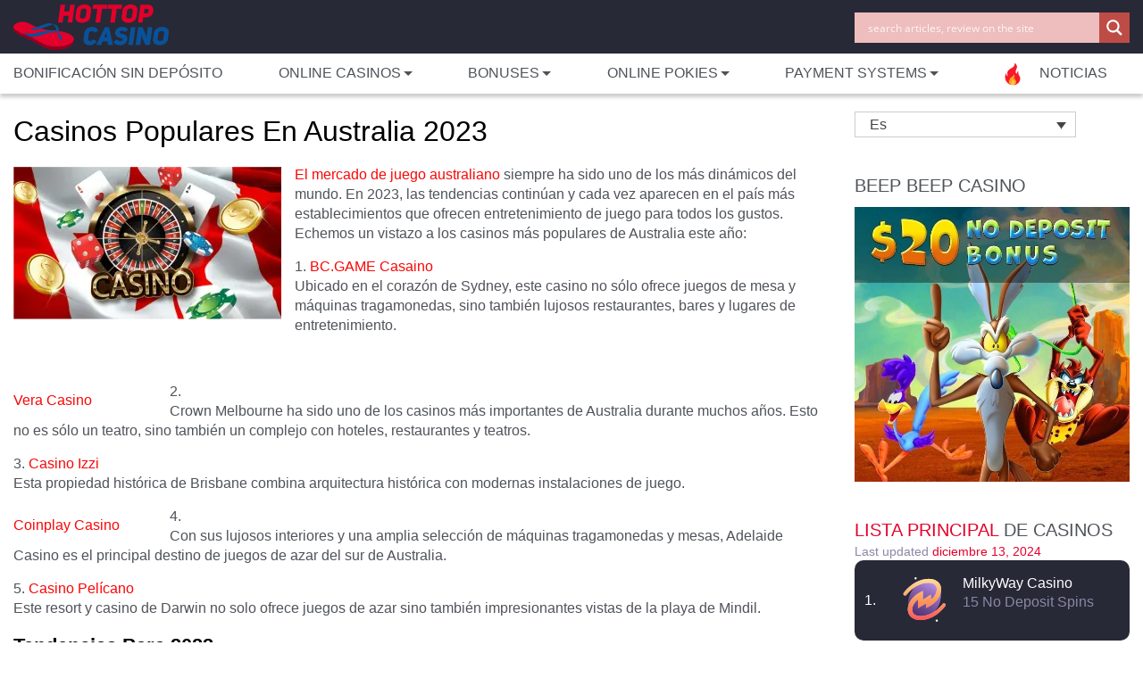

--- FILE ---
content_type: text/html; charset=UTF-8
request_url: https://hottopcasino.com/es/articles-es/popular-casinos-in-australia-2023/
body_size: 20568
content:
	<!DOCTYPE html>
<html lang="en-US" xml:lang="en-US">
<head>
    
    <meta content="width=device-width, initial-scale=1.0, minimum-scale=1.0, maximum-scale=1.0, user-scalable=yes" name="viewport"/>
    <meta content="text/html;charset=utf-8" http-equiv="Content-Type"/>
    <meta content="IE=Edge" http-equiv="X-UA-Compatible"/>
	<meta name="google-site-verification" content="3F6evu6DeXEWl3gvSNan-eTIcRZlI5L4oyRDrISA7mQ" />
    <link rel="shortcut icon" href="https://hottopcasino.com/wp-content/themes/hottop/public/favicon.ico" type="image/x-icon"/>
    <link rel="alternate" hreflang="en" href="https://hottopcasino.com/news/popular-casinos-in-australia-2023/" />
<link rel="alternate" hreflang="de" href="https://hottopcasino.com/de/articles-de/popular-casinos-in-australia-2023/" />
<link rel="alternate" hreflang="pt-br" href="https://hottopcasino.com/pt-br/articles-pt-br/popular-casinos-in-australia-2023/" />
<link rel="alternate" hreflang="es" href="https://hottopcasino.com/es/articles-es/popular-casinos-in-australia-2023/" />
<link rel="alternate" hreflang="x-default" href="https://hottopcasino.com/news/popular-casinos-in-australia-2023/" />

		<!-- All in One SEO 4.6.7.1 - aioseo.com -->
		<title>Casinos populares en Australia 2023</title>
		<meta name="description" content="El mercado de juego australiano siempre ha sido uno de los más dinámicos del mundo. En 2023, las tendencias continúan y cada vez aparecen en el país más establecimientos que ofrecen entretenimiento de juego para todos los gustos. Echemos un vistazo a los casinos más populares de Australia este año: 1. BC.GAME Casaino Ubicado en" />
		<meta name="robots" content="max-image-preview:large" />
		<link rel="canonical" href="https://hottopcasino.com/es/articles-es/popular-casinos-in-australia-2023/" />
		<meta name="generator" content="All in One SEO (AIOSEO) 4.6.7.1" />
		<meta property="og:locale" content="es_ES" />
		<meta property="og:site_name" content="Hot Top Casino - HotTopCasino site" />
		<meta property="og:type" content="article" />
		<meta property="og:title" content="Casinos populares en Australia 2023" />
		<meta property="og:description" content="El mercado de juego australiano siempre ha sido uno de los más dinámicos del mundo. En 2023, las tendencias continúan y cada vez aparecen en el país más establecimientos que ofrecen entretenimiento de juego para todos los gustos. Echemos un vistazo a los casinos más populares de Australia este año: 1. BC.GAME Casaino Ubicado en" />
		<meta property="og:url" content="https://hottopcasino.com/es/articles-es/popular-casinos-in-australia-2023/" />
		<meta property="article:published_time" content="2023-10-30T14:19:34+00:00" />
		<meta property="article:modified_time" content="2023-10-30T14:24:46+00:00" />
		<meta name="twitter:card" content="summary_large_image" />
		<meta name="twitter:title" content="Casinos populares en Australia 2023" />
		<meta name="twitter:description" content="El mercado de juego australiano siempre ha sido uno de los más dinámicos del mundo. En 2023, las tendencias continúan y cada vez aparecen en el país más establecimientos que ofrecen entretenimiento de juego para todos los gustos. Echemos un vistazo a los casinos más populares de Australia este año: 1. BC.GAME Casaino Ubicado en" />
		<script type="application/ld+json" class="aioseo-schema">
			{"@context":"https:\/\/schema.org","@graph":[{"@type":"BlogPosting","@id":"https:\/\/hottopcasino.com\/es\/articles-es\/popular-casinos-in-australia-2023\/#blogposting","name":"Casinos populares en Australia 2023","headline":"Casinos populares en Australia 2023","author":{"@id":"https:\/\/hottopcasino.com\/es\/author\/admin\/#author"},"publisher":{"@id":"https:\/\/hottopcasino.com\/es\/#organization"},"image":{"@type":"ImageObject","url":"https:\/\/hottopcasino.com\/wp-content\/uploads\/2023\/10\/Popular-casinos.webp","@id":"https:\/\/hottopcasino.com\/es\/articles-es\/popular-casinos-in-australia-2023\/#articleImage","width":300,"height":200,"caption":"Popular casinos"},"datePublished":"2023-10-31T01:19:34+11:00","dateModified":"2023-10-31T01:24:46+11:00","inLanguage":"es-ES","mainEntityOfPage":{"@id":"https:\/\/hottopcasino.com\/es\/articles-es\/popular-casinos-in-australia-2023\/#webpage"},"isPartOf":{"@id":"https:\/\/hottopcasino.com\/es\/articles-es\/popular-casinos-in-australia-2023\/#webpage"},"articleSection":"articles, News, Opcional"},{"@type":"BreadcrumbList","@id":"https:\/\/hottopcasino.com\/es\/articles-es\/popular-casinos-in-australia-2023\/#breadcrumblist","itemListElement":[{"@type":"ListItem","@id":"https:\/\/hottopcasino.com\/es\/#listItem","position":1,"name":"Hogar","item":"https:\/\/hottopcasino.com\/es\/","nextItem":"https:\/\/hottopcasino.com\/es\/category\/articles-es\/#listItem"},{"@type":"ListItem","@id":"https:\/\/hottopcasino.com\/es\/category\/articles-es\/#listItem","position":2,"name":"articles","item":"https:\/\/hottopcasino.com\/es\/category\/articles-es\/","nextItem":"https:\/\/hottopcasino.com\/es\/articles-es\/popular-casinos-in-australia-2023\/#listItem","previousItem":"https:\/\/hottopcasino.com\/es\/#listItem"},{"@type":"ListItem","@id":"https:\/\/hottopcasino.com\/es\/articles-es\/popular-casinos-in-australia-2023\/#listItem","position":3,"name":"Casinos populares en Australia 2023","previousItem":"https:\/\/hottopcasino.com\/es\/category\/articles-es\/#listItem"}]},{"@type":"Organization","@id":"https:\/\/hottopcasino.com\/es\/#organization","name":"Hot Top Casino","description":"HotTopCasino site","url":"https:\/\/hottopcasino.com\/es\/"},{"@type":"Person","@id":"https:\/\/hottopcasino.com\/es\/author\/admin\/#author","url":"https:\/\/hottopcasino.com\/es\/author\/admin\/","name":"admin","image":{"@type":"ImageObject","@id":"https:\/\/hottopcasino.com\/es\/articles-es\/popular-casinos-in-australia-2023\/#authorImage","url":"https:\/\/secure.gravatar.com\/avatar\/7164446922bba54f75ddf38a89f4d37d?s=96&d=wavatar&r=g","width":96,"height":96,"caption":"admin"}},{"@type":"WebPage","@id":"https:\/\/hottopcasino.com\/es\/articles-es\/popular-casinos-in-australia-2023\/#webpage","url":"https:\/\/hottopcasino.com\/es\/articles-es\/popular-casinos-in-australia-2023\/","name":"Casinos populares en Australia 2023","description":"El mercado de juego australiano siempre ha sido uno de los m\u00e1s din\u00e1micos del mundo. En 2023, las tendencias contin\u00faan y cada vez aparecen en el pa\u00eds m\u00e1s establecimientos que ofrecen entretenimiento de juego para todos los gustos. Echemos un vistazo a los casinos m\u00e1s populares de Australia este a\u00f1o: 1. BC.GAME Casaino Ubicado en","inLanguage":"es-ES","isPartOf":{"@id":"https:\/\/hottopcasino.com\/es\/#website"},"breadcrumb":{"@id":"https:\/\/hottopcasino.com\/es\/articles-es\/popular-casinos-in-australia-2023\/#breadcrumblist"},"author":{"@id":"https:\/\/hottopcasino.com\/es\/author\/admin\/#author"},"creator":{"@id":"https:\/\/hottopcasino.com\/es\/author\/admin\/#author"},"datePublished":"2023-10-31T01:19:34+11:00","dateModified":"2023-10-31T01:24:46+11:00"},{"@type":"WebSite","@id":"https:\/\/hottopcasino.com\/es\/#website","url":"https:\/\/hottopcasino.com\/es\/","name":"Hot Top Casino","description":"HotTopCasino site","inLanguage":"es-ES","publisher":{"@id":"https:\/\/hottopcasino.com\/es\/#organization"}}]}
		</script>
		<!-- All in One SEO -->

<link rel="alternate" type="application/rss+xml" title="Hot Top Casino &raquo; Comentario Casinos populares en Australia 2023 del feed" href="https://hottopcasino.com/es/articles-es/popular-casinos-in-australia-2023/feed/" />
		<!-- This site uses the Google Analytics by MonsterInsights plugin v9.11.1 - Using Analytics tracking - https://www.monsterinsights.com/ -->
		<!-- Nota: MonsterInsights no está actualmente configurado en este sitio. El dueño del sitio necesita identificarse usando su cuenta de Google Analytics en el panel de ajustes de MonsterInsights. -->
					<!-- No tracking code set -->
				<!-- / Google Analytics by MonsterInsights -->
		<script type="text/javascript">
window._wpemojiSettings = {"baseUrl":"https:\/\/s.w.org\/images\/core\/emoji\/14.0.0\/72x72\/","ext":".png","svgUrl":"https:\/\/s.w.org\/images\/core\/emoji\/14.0.0\/svg\/","svgExt":".svg","source":{"concatemoji":"https:\/\/hottopcasino.com\/wp-includes\/js\/wp-emoji-release.min.js?ver=6.3.1"}};
/*! This file is auto-generated */
!function(i,n){var o,s,e;function c(e){try{var t={supportTests:e,timestamp:(new Date).valueOf()};sessionStorage.setItem(o,JSON.stringify(t))}catch(e){}}function p(e,t,n){e.clearRect(0,0,e.canvas.width,e.canvas.height),e.fillText(t,0,0);var t=new Uint32Array(e.getImageData(0,0,e.canvas.width,e.canvas.height).data),r=(e.clearRect(0,0,e.canvas.width,e.canvas.height),e.fillText(n,0,0),new Uint32Array(e.getImageData(0,0,e.canvas.width,e.canvas.height).data));return t.every(function(e,t){return e===r[t]})}function u(e,t,n){switch(t){case"flag":return n(e,"\ud83c\udff3\ufe0f\u200d\u26a7\ufe0f","\ud83c\udff3\ufe0f\u200b\u26a7\ufe0f")?!1:!n(e,"\ud83c\uddfa\ud83c\uddf3","\ud83c\uddfa\u200b\ud83c\uddf3")&&!n(e,"\ud83c\udff4\udb40\udc67\udb40\udc62\udb40\udc65\udb40\udc6e\udb40\udc67\udb40\udc7f","\ud83c\udff4\u200b\udb40\udc67\u200b\udb40\udc62\u200b\udb40\udc65\u200b\udb40\udc6e\u200b\udb40\udc67\u200b\udb40\udc7f");case"emoji":return!n(e,"\ud83e\udef1\ud83c\udffb\u200d\ud83e\udef2\ud83c\udfff","\ud83e\udef1\ud83c\udffb\u200b\ud83e\udef2\ud83c\udfff")}return!1}function f(e,t,n){var r="undefined"!=typeof WorkerGlobalScope&&self instanceof WorkerGlobalScope?new OffscreenCanvas(300,150):i.createElement("canvas"),a=r.getContext("2d",{willReadFrequently:!0}),o=(a.textBaseline="top",a.font="600 32px Arial",{});return e.forEach(function(e){o[e]=t(a,e,n)}),o}function t(e){var t=i.createElement("script");t.src=e,t.defer=!0,i.head.appendChild(t)}"undefined"!=typeof Promise&&(o="wpEmojiSettingsSupports",s=["flag","emoji"],n.supports={everything:!0,everythingExceptFlag:!0},e=new Promise(function(e){i.addEventListener("DOMContentLoaded",e,{once:!0})}),new Promise(function(t){var n=function(){try{var e=JSON.parse(sessionStorage.getItem(o));if("object"==typeof e&&"number"==typeof e.timestamp&&(new Date).valueOf()<e.timestamp+604800&&"object"==typeof e.supportTests)return e.supportTests}catch(e){}return null}();if(!n){if("undefined"!=typeof Worker&&"undefined"!=typeof OffscreenCanvas&&"undefined"!=typeof URL&&URL.createObjectURL&&"undefined"!=typeof Blob)try{var e="postMessage("+f.toString()+"("+[JSON.stringify(s),u.toString(),p.toString()].join(",")+"));",r=new Blob([e],{type:"text/javascript"}),a=new Worker(URL.createObjectURL(r),{name:"wpTestEmojiSupports"});return void(a.onmessage=function(e){c(n=e.data),a.terminate(),t(n)})}catch(e){}c(n=f(s,u,p))}t(n)}).then(function(e){for(var t in e)n.supports[t]=e[t],n.supports.everything=n.supports.everything&&n.supports[t],"flag"!==t&&(n.supports.everythingExceptFlag=n.supports.everythingExceptFlag&&n.supports[t]);n.supports.everythingExceptFlag=n.supports.everythingExceptFlag&&!n.supports.flag,n.DOMReady=!1,n.readyCallback=function(){n.DOMReady=!0}}).then(function(){return e}).then(function(){var e;n.supports.everything||(n.readyCallback(),(e=n.source||{}).concatemoji?t(e.concatemoji):e.wpemoji&&e.twemoji&&(t(e.twemoji),t(e.wpemoji)))}))}((window,document),window._wpemojiSettings);
</script>
<style type="text/css">
img.wp-smiley,
img.emoji {
	display: inline !important;
	border: none !important;
	box-shadow: none !important;
	height: 1em !important;
	width: 1em !important;
	margin: 0 0.07em !important;
	vertical-align: -0.1em !important;
	background: none !important;
	padding: 0 !important;
}
</style>
	<link rel='stylesheet' id='wp-block-library-css' href='https://hottopcasino.com/wp-includes/css/dist/block-library/style.min.css?ver=6.3.1' type='text/css' media='all' />
<style id='classic-theme-styles-inline-css' type='text/css'>
/*! This file is auto-generated */
.wp-block-button__link{color:#fff;background-color:#32373c;border-radius:9999px;box-shadow:none;text-decoration:none;padding:calc(.667em + 2px) calc(1.333em + 2px);font-size:1.125em}.wp-block-file__button{background:#32373c;color:#fff;text-decoration:none}
</style>
<style id='global-styles-inline-css' type='text/css'>
body{--wp--preset--color--black: #000000;--wp--preset--color--cyan-bluish-gray: #abb8c3;--wp--preset--color--white: #ffffff;--wp--preset--color--pale-pink: #f78da7;--wp--preset--color--vivid-red: #cf2e2e;--wp--preset--color--luminous-vivid-orange: #ff6900;--wp--preset--color--luminous-vivid-amber: #fcb900;--wp--preset--color--light-green-cyan: #7bdcb5;--wp--preset--color--vivid-green-cyan: #00d084;--wp--preset--color--pale-cyan-blue: #8ed1fc;--wp--preset--color--vivid-cyan-blue: #0693e3;--wp--preset--color--vivid-purple: #9b51e0;--wp--preset--gradient--vivid-cyan-blue-to-vivid-purple: linear-gradient(135deg,rgba(6,147,227,1) 0%,rgb(155,81,224) 100%);--wp--preset--gradient--light-green-cyan-to-vivid-green-cyan: linear-gradient(135deg,rgb(122,220,180) 0%,rgb(0,208,130) 100%);--wp--preset--gradient--luminous-vivid-amber-to-luminous-vivid-orange: linear-gradient(135deg,rgba(252,185,0,1) 0%,rgba(255,105,0,1) 100%);--wp--preset--gradient--luminous-vivid-orange-to-vivid-red: linear-gradient(135deg,rgba(255,105,0,1) 0%,rgb(207,46,46) 100%);--wp--preset--gradient--very-light-gray-to-cyan-bluish-gray: linear-gradient(135deg,rgb(238,238,238) 0%,rgb(169,184,195) 100%);--wp--preset--gradient--cool-to-warm-spectrum: linear-gradient(135deg,rgb(74,234,220) 0%,rgb(151,120,209) 20%,rgb(207,42,186) 40%,rgb(238,44,130) 60%,rgb(251,105,98) 80%,rgb(254,248,76) 100%);--wp--preset--gradient--blush-light-purple: linear-gradient(135deg,rgb(255,206,236) 0%,rgb(152,150,240) 100%);--wp--preset--gradient--blush-bordeaux: linear-gradient(135deg,rgb(254,205,165) 0%,rgb(254,45,45) 50%,rgb(107,0,62) 100%);--wp--preset--gradient--luminous-dusk: linear-gradient(135deg,rgb(255,203,112) 0%,rgb(199,81,192) 50%,rgb(65,88,208) 100%);--wp--preset--gradient--pale-ocean: linear-gradient(135deg,rgb(255,245,203) 0%,rgb(182,227,212) 50%,rgb(51,167,181) 100%);--wp--preset--gradient--electric-grass: linear-gradient(135deg,rgb(202,248,128) 0%,rgb(113,206,126) 100%);--wp--preset--gradient--midnight: linear-gradient(135deg,rgb(2,3,129) 0%,rgb(40,116,252) 100%);--wp--preset--font-size--small: 13px;--wp--preset--font-size--medium: 20px;--wp--preset--font-size--large: 36px;--wp--preset--font-size--x-large: 42px;--wp--preset--spacing--20: 0.44rem;--wp--preset--spacing--30: 0.67rem;--wp--preset--spacing--40: 1rem;--wp--preset--spacing--50: 1.5rem;--wp--preset--spacing--60: 2.25rem;--wp--preset--spacing--70: 3.38rem;--wp--preset--spacing--80: 5.06rem;--wp--preset--shadow--natural: 6px 6px 9px rgba(0, 0, 0, 0.2);--wp--preset--shadow--deep: 12px 12px 50px rgba(0, 0, 0, 0.4);--wp--preset--shadow--sharp: 6px 6px 0px rgba(0, 0, 0, 0.2);--wp--preset--shadow--outlined: 6px 6px 0px -3px rgba(255, 255, 255, 1), 6px 6px rgba(0, 0, 0, 1);--wp--preset--shadow--crisp: 6px 6px 0px rgba(0, 0, 0, 1);}:where(.is-layout-flex){gap: 0.5em;}:where(.is-layout-grid){gap: 0.5em;}body .is-layout-flow > .alignleft{float: left;margin-inline-start: 0;margin-inline-end: 2em;}body .is-layout-flow > .alignright{float: right;margin-inline-start: 2em;margin-inline-end: 0;}body .is-layout-flow > .aligncenter{margin-left: auto !important;margin-right: auto !important;}body .is-layout-constrained > .alignleft{float: left;margin-inline-start: 0;margin-inline-end: 2em;}body .is-layout-constrained > .alignright{float: right;margin-inline-start: 2em;margin-inline-end: 0;}body .is-layout-constrained > .aligncenter{margin-left: auto !important;margin-right: auto !important;}body .is-layout-constrained > :where(:not(.alignleft):not(.alignright):not(.alignfull)){max-width: var(--wp--style--global--content-size);margin-left: auto !important;margin-right: auto !important;}body .is-layout-constrained > .alignwide{max-width: var(--wp--style--global--wide-size);}body .is-layout-flex{display: flex;}body .is-layout-flex{flex-wrap: wrap;align-items: center;}body .is-layout-flex > *{margin: 0;}body .is-layout-grid{display: grid;}body .is-layout-grid > *{margin: 0;}:where(.wp-block-columns.is-layout-flex){gap: 2em;}:where(.wp-block-columns.is-layout-grid){gap: 2em;}:where(.wp-block-post-template.is-layout-flex){gap: 1.25em;}:where(.wp-block-post-template.is-layout-grid){gap: 1.25em;}.has-black-color{color: var(--wp--preset--color--black) !important;}.has-cyan-bluish-gray-color{color: var(--wp--preset--color--cyan-bluish-gray) !important;}.has-white-color{color: var(--wp--preset--color--white) !important;}.has-pale-pink-color{color: var(--wp--preset--color--pale-pink) !important;}.has-vivid-red-color{color: var(--wp--preset--color--vivid-red) !important;}.has-luminous-vivid-orange-color{color: var(--wp--preset--color--luminous-vivid-orange) !important;}.has-luminous-vivid-amber-color{color: var(--wp--preset--color--luminous-vivid-amber) !important;}.has-light-green-cyan-color{color: var(--wp--preset--color--light-green-cyan) !important;}.has-vivid-green-cyan-color{color: var(--wp--preset--color--vivid-green-cyan) !important;}.has-pale-cyan-blue-color{color: var(--wp--preset--color--pale-cyan-blue) !important;}.has-vivid-cyan-blue-color{color: var(--wp--preset--color--vivid-cyan-blue) !important;}.has-vivid-purple-color{color: var(--wp--preset--color--vivid-purple) !important;}.has-black-background-color{background-color: var(--wp--preset--color--black) !important;}.has-cyan-bluish-gray-background-color{background-color: var(--wp--preset--color--cyan-bluish-gray) !important;}.has-white-background-color{background-color: var(--wp--preset--color--white) !important;}.has-pale-pink-background-color{background-color: var(--wp--preset--color--pale-pink) !important;}.has-vivid-red-background-color{background-color: var(--wp--preset--color--vivid-red) !important;}.has-luminous-vivid-orange-background-color{background-color: var(--wp--preset--color--luminous-vivid-orange) !important;}.has-luminous-vivid-amber-background-color{background-color: var(--wp--preset--color--luminous-vivid-amber) !important;}.has-light-green-cyan-background-color{background-color: var(--wp--preset--color--light-green-cyan) !important;}.has-vivid-green-cyan-background-color{background-color: var(--wp--preset--color--vivid-green-cyan) !important;}.has-pale-cyan-blue-background-color{background-color: var(--wp--preset--color--pale-cyan-blue) !important;}.has-vivid-cyan-blue-background-color{background-color: var(--wp--preset--color--vivid-cyan-blue) !important;}.has-vivid-purple-background-color{background-color: var(--wp--preset--color--vivid-purple) !important;}.has-black-border-color{border-color: var(--wp--preset--color--black) !important;}.has-cyan-bluish-gray-border-color{border-color: var(--wp--preset--color--cyan-bluish-gray) !important;}.has-white-border-color{border-color: var(--wp--preset--color--white) !important;}.has-pale-pink-border-color{border-color: var(--wp--preset--color--pale-pink) !important;}.has-vivid-red-border-color{border-color: var(--wp--preset--color--vivid-red) !important;}.has-luminous-vivid-orange-border-color{border-color: var(--wp--preset--color--luminous-vivid-orange) !important;}.has-luminous-vivid-amber-border-color{border-color: var(--wp--preset--color--luminous-vivid-amber) !important;}.has-light-green-cyan-border-color{border-color: var(--wp--preset--color--light-green-cyan) !important;}.has-vivid-green-cyan-border-color{border-color: var(--wp--preset--color--vivid-green-cyan) !important;}.has-pale-cyan-blue-border-color{border-color: var(--wp--preset--color--pale-cyan-blue) !important;}.has-vivid-cyan-blue-border-color{border-color: var(--wp--preset--color--vivid-cyan-blue) !important;}.has-vivid-purple-border-color{border-color: var(--wp--preset--color--vivid-purple) !important;}.has-vivid-cyan-blue-to-vivid-purple-gradient-background{background: var(--wp--preset--gradient--vivid-cyan-blue-to-vivid-purple) !important;}.has-light-green-cyan-to-vivid-green-cyan-gradient-background{background: var(--wp--preset--gradient--light-green-cyan-to-vivid-green-cyan) !important;}.has-luminous-vivid-amber-to-luminous-vivid-orange-gradient-background{background: var(--wp--preset--gradient--luminous-vivid-amber-to-luminous-vivid-orange) !important;}.has-luminous-vivid-orange-to-vivid-red-gradient-background{background: var(--wp--preset--gradient--luminous-vivid-orange-to-vivid-red) !important;}.has-very-light-gray-to-cyan-bluish-gray-gradient-background{background: var(--wp--preset--gradient--very-light-gray-to-cyan-bluish-gray) !important;}.has-cool-to-warm-spectrum-gradient-background{background: var(--wp--preset--gradient--cool-to-warm-spectrum) !important;}.has-blush-light-purple-gradient-background{background: var(--wp--preset--gradient--blush-light-purple) !important;}.has-blush-bordeaux-gradient-background{background: var(--wp--preset--gradient--blush-bordeaux) !important;}.has-luminous-dusk-gradient-background{background: var(--wp--preset--gradient--luminous-dusk) !important;}.has-pale-ocean-gradient-background{background: var(--wp--preset--gradient--pale-ocean) !important;}.has-electric-grass-gradient-background{background: var(--wp--preset--gradient--electric-grass) !important;}.has-midnight-gradient-background{background: var(--wp--preset--gradient--midnight) !important;}.has-small-font-size{font-size: var(--wp--preset--font-size--small) !important;}.has-medium-font-size{font-size: var(--wp--preset--font-size--medium) !important;}.has-large-font-size{font-size: var(--wp--preset--font-size--large) !important;}.has-x-large-font-size{font-size: var(--wp--preset--font-size--x-large) !important;}
.wp-block-navigation a:where(:not(.wp-element-button)){color: inherit;}
:where(.wp-block-post-template.is-layout-flex){gap: 1.25em;}:where(.wp-block-post-template.is-layout-grid){gap: 1.25em;}
:where(.wp-block-columns.is-layout-flex){gap: 2em;}:where(.wp-block-columns.is-layout-grid){gap: 2em;}
.wp-block-pullquote{font-size: 1.5em;line-height: 1.6;}
</style>
<link rel='stylesheet' id='menu-image-css' href='https://hottopcasino.com/wp-content/plugins/menu-image/includes/css/menu-image.css?ver=3.10' type='text/css' media='all' />
<link rel='stylesheet' id='dashicons-css' href='https://hottopcasino.com/wp-includes/css/dashicons.min.css?ver=6.3.1' type='text/css' media='all' />
<link rel='stylesheet' id='pafe-extension-style-free-css' href='https://hottopcasino.com/wp-content/plugins/piotnet-addons-for-elementor/assets/css/minify/extension.min.css?ver=2.4.29' type='text/css' media='all' />
<link rel='stylesheet' id='wpml-legacy-dropdown-0-css' href='https://hottopcasino.com/wp-content/plugins/sitepress-multilingual-cms/templates/language-switchers/legacy-dropdown/style.min.css?ver=1' type='text/css' media='all' />
<link rel='stylesheet' id='wpml-legacy-horizontal-list-0-css' href='https://hottopcasino.com/wp-content/plugins/sitepress-multilingual-cms/templates/language-switchers/legacy-list-horizontal/style.min.css?ver=1' type='text/css' media='all' />
<link rel='stylesheet' id='cms-navigation-style-base-css' href='https://hottopcasino.com/wp-content/plugins/wpml-cms-nav/res/css/cms-navigation-base.css?ver=1.5.5' type='text/css' media='screen' />
<link rel='stylesheet' id='cms-navigation-style-css' href='https://hottopcasino.com/wp-content/plugins/wpml-cms-nav/res/css/cms-navigation.css?ver=1.5.5' type='text/css' media='screen' />
<link rel='stylesheet' id='main-style-css' href='https://hottopcasino.com/wp-content/themes/hottop/style.css?20211108&#038;ver=6.3.1' type='text/css' media='all' />
<link rel='stylesheet' id='wpdreams-asl-basic-css' href='https://hottopcasino.com/wp-content/plugins/ajax-search-lite/css/style.basic.css?ver=4.11.4' type='text/css' media='all' />
<link rel='stylesheet' id='wpdreams-ajaxsearchlite-css' href='https://hottopcasino.com/wp-content/plugins/ajax-search-lite/css/style-simple-red.css?ver=4.11.4' type='text/css' media='all' />
<link rel='stylesheet' id='fancybox-css' href='https://hottopcasino.com/wp-content/plugins/easy-fancybox/fancybox/1.5.4/jquery.fancybox.min.css?ver=6.3.1' type='text/css' media='screen' />
<script type='text/javascript' id='wpml-cookie-js-extra'>
/* <![CDATA[ */
var wpml_cookies = {"wp-wpml_current_language":{"value":"es","expires":1,"path":"\/"}};
var wpml_cookies = {"wp-wpml_current_language":{"value":"es","expires":1,"path":"\/"}};
/* ]]> */
</script>
<script type='text/javascript' src='https://hottopcasino.com/wp-content/plugins/sitepress-multilingual-cms/res/js/cookies/language-cookie.js?ver=4.6.7' id='wpml-cookie-js'></script>
<script type='text/javascript' src='https://hottopcasino.com/wp-includes/js/jquery/jquery.min.js?ver=3.7.0' id='jquery-core-js'></script>
<script type='text/javascript' src='https://hottopcasino.com/wp-content/plugins/piotnet-addons-for-elementor/assets/js/minify/extension.min.js?ver=2.4.29' id='pafe-extension-free-js'></script>
<script type='text/javascript' src='https://hottopcasino.com/wp-content/plugins/sitepress-multilingual-cms/templates/language-switchers/legacy-dropdown/script.min.js?ver=1' id='wpml-legacy-dropdown-0-js'></script>
<script type='text/javascript' src='https://hottopcasino.com/wp-content/themes/hottop/script.js?2043224300215&#038;ver=6.3.1' id='main-script-js'></script>
<script type='text/javascript' src='https://hottopcasino.com/wp-content/themes/hottop/jquery.form.js?ver=6.3.1' id='form-script-js'></script>
<link rel="https://api.w.org/" href="https://hottopcasino.com/es/wp-json/" /><link rel="alternate" type="application/json" href="https://hottopcasino.com/es/wp-json/wp/v2/posts/11690" /><link rel="EditURI" type="application/rsd+xml" title="RSD" href="https://hottopcasino.com/xmlrpc.php?rsd" />
<meta name="generator" content="WordPress 6.3.1" />
<link rel='shortlink' href='https://hottopcasino.com/es/?p=11690' />
<link rel="alternate" type="application/json+oembed" href="https://hottopcasino.com/es/wp-json/oembed/1.0/embed?url=https%3A%2F%2Fhottopcasino.com%2Fes%2Farticles-es%2Fpopular-casinos-in-australia-2023%2F" />
<link rel="alternate" type="text/xml+oembed" href="https://hottopcasino.com/es/wp-json/oembed/1.0/embed?url=https%3A%2F%2Fhottopcasino.com%2Fes%2Farticles-es%2Fpopular-casinos-in-australia-2023%2F&#038;format=xml" />
<meta name="generator" content="WPML ver:4.6.7 stt:1,3,42,2;" />
<meta name="verification" content="f612c7d25f5690ad41496fcfdbf8d1" />				
				<link rel="preload" as="style" href="//fonts.googleapis.com/css?family=Open+Sans&display=swap" />
				<style type="text/css">@font-face {font-family:Open Sans;font-style:normal;font-weight:400;src:url(/cf-fonts/s/open-sans/5.0.20/latin/400/normal.woff2);unicode-range:U+0000-00FF,U+0131,U+0152-0153,U+02BB-02BC,U+02C6,U+02DA,U+02DC,U+0304,U+0308,U+0329,U+2000-206F,U+2074,U+20AC,U+2122,U+2191,U+2193,U+2212,U+2215,U+FEFF,U+FFFD;font-display:swap;}@font-face {font-family:Open Sans;font-style:normal;font-weight:400;src:url(/cf-fonts/s/open-sans/5.0.20/greek/400/normal.woff2);unicode-range:U+0370-03FF;font-display:swap;}@font-face {font-family:Open Sans;font-style:normal;font-weight:400;src:url(/cf-fonts/s/open-sans/5.0.20/cyrillic/400/normal.woff2);unicode-range:U+0301,U+0400-045F,U+0490-0491,U+04B0-04B1,U+2116;font-display:swap;}@font-face {font-family:Open Sans;font-style:normal;font-weight:400;src:url(/cf-fonts/s/open-sans/5.0.20/greek-ext/400/normal.woff2);unicode-range:U+1F00-1FFF;font-display:swap;}@font-face {font-family:Open Sans;font-style:normal;font-weight:400;src:url(/cf-fonts/s/open-sans/5.0.20/cyrillic-ext/400/normal.woff2);unicode-range:U+0460-052F,U+1C80-1C88,U+20B4,U+2DE0-2DFF,U+A640-A69F,U+FE2E-FE2F;font-display:swap;}@font-face {font-family:Open Sans;font-style:normal;font-weight:400;src:url(/cf-fonts/s/open-sans/5.0.20/latin-ext/400/normal.woff2);unicode-range:U+0100-02AF,U+0304,U+0308,U+0329,U+1E00-1E9F,U+1EF2-1EFF,U+2020,U+20A0-20AB,U+20AD-20CF,U+2113,U+2C60-2C7F,U+A720-A7FF;font-display:swap;}@font-face {font-family:Open Sans;font-style:normal;font-weight:400;src:url(/cf-fonts/s/open-sans/5.0.20/hebrew/400/normal.woff2);unicode-range:U+0590-05FF,U+200C-2010,U+20AA,U+25CC,U+FB1D-FB4F;font-display:swap;}@font-face {font-family:Open Sans;font-style:normal;font-weight:400;src:url(/cf-fonts/s/open-sans/5.0.20/vietnamese/400/normal.woff2);unicode-range:U+0102-0103,U+0110-0111,U+0128-0129,U+0168-0169,U+01A0-01A1,U+01AF-01B0,U+0300-0301,U+0303-0304,U+0308-0309,U+0323,U+0329,U+1EA0-1EF9,U+20AB;font-display:swap;}</style>
				                <style>
                    
					div[id*='ajaxsearchlitesettings'].searchsettings .asl_option_inner label {
						font-size: 0px !important;
						color: rgba(0, 0, 0, 0);
					}
					div[id*='ajaxsearchlitesettings'].searchsettings .asl_option_inner label:after {
						font-size: 11px !important;
						position: absolute;
						top: 0;
						left: 0;
						z-index: 1;
					}
					.asl_w_container {
						width: 100%;
						margin: 0px 0px 0px 0px;
						min-width: 200px;
					}
					div[id*='ajaxsearchlite'].asl_m {
						width: 100%;
					}
					div[id*='ajaxsearchliteres'].wpdreams_asl_results div.resdrg span.highlighted {
						font-weight: bold;
						color: rgba(217, 49, 43, 1);
						background-color: rgba(238, 238, 238, 1);
					}
					div[id*='ajaxsearchliteres'].wpdreams_asl_results .results img.asl_image {
						width: 60px;
						height: 60px;
						object-fit: cover;
					}
					div.asl_r .results {
						max-height: none;
					}
				
						.asl_m, .asl_m .probox {
							background-color: rgb(238, 189, 189) !important;
							background-image: none !important;
							-webkit-background-image: none !important;
							-ms-background-image: none !important;
						}
					
						div.asl_m.asl_w {
							border:1px hidden rgb(0, 0, 0) !important;border-radius:0px 0px 0px 0px !important;
							box-shadow: none !important;
						}
						div.asl_m.asl_w .probox {border: none !important;}
					
						div.asl_r.asl_w {
							border:1px none rgb(0, 0, 0) !important;border-radius:0px 0px 0px 0px !important;
							box-shadow: none !important;
						}
					
						div.asl_r.asl_w.vertical .results .item::after {
							display: block;
							position: absolute;
							bottom: 0;
							content: '';
							height: 1px;
							width: 100%;
							background: #D8D8D8;
						}
						div.asl_r.asl_w.vertical .results .item.asl_last_item::after {
							display: none;
						}
					                </style>
                		<style type="text/css" id="wp-custom-css">
			.latest_news{
	padding:13px;
}
.news-top-navigation{
	display:flex;
		color:white;
}
.menu-image-title-after.menu-image-not-hovered img, .menu-image-hovered.menu-image-title-after .menu-image-hover-wrapper, .menu-image-title-before.menu-image-title{
	padding-right:0px;
}
.footer-menu .sub-menu a{
	text-transform:capitalize;
}
		</style>
		    	
<!-- Yandex.Metrika counter -->
<script type="text/javascript" >
   (function(m,e,t,r,i,k,a){m[i]=m[i]||function(){(m[i].a=m[i].a||[]).push(arguments)};
   m[i].l=1*new Date();k=e.createElement(t),a=e.getElementsByTagName(t)[0],k.async=1,k.src=r,a.parentNode.insertBefore(k,a)})
   (window, document, "script", "https://mc.yandex.ru/metrika/tag.js", "ym");

   ym(61804681, "init", {
        clickmap:true,
        trackLinks:true,
        accurateTrackBounce:true
   });
</script>
	
<noscript><div><img src="https://mc.yandex.ru/watch/61804681" style="position:absolute; left:-9999px;" alt="" /></div></noscript>
<!-- /Yandex.Metrika counter -->

<noscript><div><img src="https://mc.yandex.ru/watch/61804681" style="position:absolute; left:-9999px;" alt="" /></div></noscript>
<!-- /Yandex.Metrika counter -->
<!-- Global site tag (gtag.js) - Google Analytics -->
<script async src="https://www.googletagmanager.com/gtag/js?id=UA-163338819-1"></script>
<script>
  window.dataLayer = window.dataLayer || [];
  function gtag(){dataLayer.push(arguments);}
  gtag('js', new Date());

  gtag('config', 'UA-163338819-1');
</script>
<!-- /Global site tag (gtag.js) - Google Analytics -->
</head>
	
<body>
    <header>
        <div class="top-wrapper">
            <div class="wrapper clearfix">
                <div class="container-fluid">
                    <div class="row">
                        <div class="col-xs-12 col-sm-12 col-md-12 col-lg-12">
                            <div class="menu-switch hidden-sm hidden-md hidden-lg" onclick="ShowMobileLayout(this); return false;">
                                <span class="first-line"></span>
                                <span class="second-line"></span>
                                <span class="third-line"></span>
                            </div>
                            <a href="https://hottopcasino.com/es/" title="To main page" class="logo pull-left">
                                <img src="https://hottopcasino.com/wp-content/themes/hottop/public/logo.png" alt="Hot Top Casino" class="img-responsive"/>
                            </a>
                            <div class="search-form-wrapper pull-right">
    <div class="asl_w_container asl_w_container_1">
	<div id='ajaxsearchlite1'
		 data-id="1"
		 data-instance="1"
		 class="asl_w asl_m asl_m_1 asl_m_1_1">
		<div class="probox">

	
	<div class='prosettings' style='display:none;' data-opened=0>
				<div class='innericon'>
			<svg version="1.1" xmlns="http://www.w3.org/2000/svg" xmlns:xlink="http://www.w3.org/1999/xlink" x="0px" y="0px" width="22" height="22" viewBox="0 0 512 512" enable-background="new 0 0 512 512" xml:space="preserve">
					<polygon transform = "rotate(90 256 256)" points="142.332,104.886 197.48,50 402.5,256 197.48,462 142.332,407.113 292.727,256 "/>
				</svg>
		</div>
	</div>

	
	
	<div class='proinput'>
        <form role="search" action='#' autocomplete="off"
			  aria-label="Search form">
			<input aria-label="Search input"
				   type='search' class='orig'
				   tabindex="0"
				   name='phrase'
				   placeholder='search articles, review on the site'
				   value=''
				   autocomplete="off"/>
			<input aria-label="Search autocomplete"
				   type='text'
				   class='autocomplete'
				   tabindex="-1"
				   name='phrase'
				   value=''
				   autocomplete="off" disabled/>
			<input type='submit' value="Start search" style='width:0; height: 0; visibility: hidden;'>
		</form>
	</div>

	
	
	<button class='promagnifier' tabindex="0" aria-label="Search magnifier">
				<span class='innericon' style="display:block;">
			<svg version="1.1" xmlns="http://www.w3.org/2000/svg" xmlns:xlink="http://www.w3.org/1999/xlink" x="0px" y="0px" width="22" height="22" viewBox="0 0 512 512" enable-background="new 0 0 512 512" xml:space="preserve">
					<path d="M460.355,421.59L353.844,315.078c20.041-27.553,31.885-61.437,31.885-98.037
						C385.729,124.934,310.793,50,218.686,50C126.58,50,51.645,124.934,51.645,217.041c0,92.106,74.936,167.041,167.041,167.041
						c34.912,0,67.352-10.773,94.184-29.158L419.945,462L460.355,421.59z M100.631,217.041c0-65.096,52.959-118.056,118.055-118.056
						c65.098,0,118.057,52.959,118.057,118.056c0,65.096-52.959,118.056-118.057,118.056C153.59,335.097,100.631,282.137,100.631,217.041
						z"/>
				</svg>
		</span>
	</button>

	
	
	<div class='proloading'>

		<div class="asl_loader"><div class="asl_loader-inner asl_simple-circle"></div></div>

			</div>

			<div class='proclose'>
			<svg version="1.1" xmlns="http://www.w3.org/2000/svg" xmlns:xlink="http://www.w3.org/1999/xlink" x="0px"
				 y="0px"
				 width="12" height="12" viewBox="0 0 512 512" enable-background="new 0 0 512 512"
				 xml:space="preserve">
				<polygon points="438.393,374.595 319.757,255.977 438.378,137.348 374.595,73.607 255.995,192.225 137.375,73.622 73.607,137.352 192.246,255.983 73.622,374.625 137.352,438.393 256.002,319.734 374.652,438.378 "/>
			</svg>
		</div>
	
	
</div>	</div>
	<div class='asl_data_container' style="display:none !important;">
		<div class="asl_init_data wpdreams_asl_data_ct"
	 style="display:none !important;"
	 id="asl_init_id_1"
	 data-asl-id="1"
	 data-asl-instance="1"
	 data-asldata="[base64]"></div>	<div id="asl_hidden_data">
		<svg style="position:absolute" height="0" width="0">
			<filter id="aslblur">
				<feGaussianBlur in="SourceGraphic" stdDeviation="4"/>
			</filter>
		</svg>
		<svg style="position:absolute" height="0" width="0">
			<filter id="no_aslblur"></filter>
		</svg>
	</div>
	</div>

	<div id='ajaxsearchliteres1'
	 class='vertical wpdreams_asl_results asl_w asl_r asl_r_1 asl_r_1_1'>

	
	<div class="results">

		
		<div class="resdrg">
		</div>

		
	</div>

	
	
</div>

	<div id='__original__ajaxsearchlitesettings1'
		 data-id="1"
		 class="searchsettings wpdreams_asl_settings asl_w asl_s asl_s_1">
		<form name='options'
	  aria-label="Search settings form"
	  autocomplete = 'off'>

	
	
	<input type="hidden" name="filters_changed" style="display:none;" value="0">
	<input type="hidden" name="filters_initial" style="display:none;" value="1">

	<div class="asl_option_inner hiddend">
		<input type='hidden' name='qtranslate_lang' id='qtranslate_lang1'
			   value='0'/>
	</div>

			<div class="asl_option_inner hiddend">
			<input type='hidden' name='wpml_lang'
				   value='es'/>
		</div>
	
	
	<fieldset class="asl_sett_scroll">
		<legend style="display: none;">Generic selectors</legend>
		<div class="asl_option" tabindex="0">
			<div class="asl_option_inner">
				<input type="checkbox" value="exact"
					   aria-label="Exact matches only"
					   name="asl_gen[]" />
				<div class="asl_option_checkbox"></div>
			</div>
			<div class="asl_option_label">
				Exact matches only			</div>
		</div>
		<div class="asl_option" tabindex="0">
			<div class="asl_option_inner">
				<input type="checkbox" value="title"
					   aria-label="Search in title"
					   name="asl_gen[]"  checked="checked"/>
				<div class="asl_option_checkbox"></div>
			</div>
			<div class="asl_option_label">
				Search in title			</div>
		</div>
		<div class="asl_option" tabindex="0">
			<div class="asl_option_inner">
				<input type="checkbox" value="content"
					   aria-label="Search in content"
					   name="asl_gen[]" />
				<div class="asl_option_checkbox"></div>
			</div>
			<div class="asl_option_label">
				Search in content			</div>
		</div>
		<div class="asl_option_inner hiddend">
			<input type="checkbox" value="excerpt"
				   aria-label="Search in excerpt"
				   name="asl_gen[]" />
			<div class="asl_option_checkbox"></div>
		</div>
	</fieldset>
	<fieldset class="asl_sett_scroll">
		<legend style="display: none;">Post Type Selectors</legend>
					<div class="asl_option" tabindex="0">
				<div class="asl_option_inner">
					<input type="checkbox" value="post"
						   aria-label="Search in posts"
						   name="customset[]" checked="checked"/>
					<div class="asl_option_checkbox"></div>
				</div>
				<div class="asl_option_label">
					Search in posts				</div>
			</div>
						<div class="asl_option" tabindex="0">
				<div class="asl_option_inner">
					<input type="checkbox" value="page"
						   aria-label="Search in pages"
						   name="customset[]" />
					<div class="asl_option_checkbox"></div>
				</div>
				<div class="asl_option_label">
					Search in pages				</div>
			</div>
				</fieldset>
	</form>
	</div>
</div></div>                        </div>
                    </div>
                </div>
            </div>
        </div>
        <div class="bottom-wrapper">
            <div class="wrapper clearfix">
                <div class="container-fluid">
                    <div class="row">
                        <div class="col-xs-12 col-sm-12 col-md-12 col-lg-12">
                            <nav>
                                <div class="navigation"><ul id="main-menu" class="main-menu clearfix"><li id="menu-item-41" class="menu-item menu-item-type-post_type menu-item-object-page menu-item-41"><a href="https://hottopcasino.com/es/no-deposit-bonuses/">Bonificación sin depósito</a></li>
<li id="menu-item-843" class="menu-item menu-item-type-custom menu-item-object-custom menu-item-has-children menu-item-843"><a>Online casinos</a>
<ul class="sub-menu">
	<li id="menu-item-40" class="menu-item menu-item-type-post_type menu-item-object-page menu-item-40"><a href="https://hottopcasino.com/es/online-casinos/" class="menu-image-title-after menu-image-not-hovered"><img width="40" height="40" src="https://hottopcasino.com/wp-content/uploads/2020/04/logo-40px-40x40.png" class="menu-image menu-image-title-after" alt="HotTopCasino" decoding="async" /><span class="menu-image-title-after menu-image-title">Casinos en línea</span></a></li>
	<li id="menu-item-14068" class="menu-item menu-item-type-post_type menu-item-object-page menu-item-14068"><a href="https://hottopcasino.com/es/online-casinos/crypto-casino/" class="menu-image-title-after menu-image-not-hovered"><img width="40" height="40" src="https://hottopcasino.com/wp-content/uploads/2024/06/Crypto_Casinos.png" class="menu-image menu-image-title-after" alt="Crypto Casinos" decoding="async" /><span class="menu-image-title-after menu-image-title">Crypto Casino</span></a></li>
	<li id="menu-item-514" class="menu-item menu-item-type-post_type menu-item-object-post menu-item-514"><a href="https://hottopcasino.com/es/online-casinos/good-day-4-play-casino/" class="menu-image-title-after menu-image-not-hovered"><img width="40" height="40" src="https://hottopcasino.com/wp-content/uploads/2020/02/GDFLogo-40x40.jpg" class="menu-image menu-image-title-after" alt="GD4F" decoding="async" /><span class="menu-image-title-after menu-image-title">Good Day 4 Play Casino review</span></a></li>
	<li id="menu-item-515" class="menu-item menu-item-type-post_type menu-item-object-post menu-item-515"><a href="https://hottopcasino.com/es/online-casinos/pelican-casino-review/" class="menu-image-title-after menu-image-not-hovered"><img width="40" height="40" src="https://hottopcasino.com/wp-content/uploads/2020/02/pelican-casinoLogo-40x40.jpg" class="menu-image menu-image-title-after" alt="Pelican casino" decoding="async" /><span class="menu-image-title-after menu-image-title">Pelican casino review</span></a></li>
	<li id="menu-item-652" class="menu-item menu-item-type-post_type menu-item-object-post menu-item-652"><a href="https://hottopcasino.com/es/online-casinos/bitstarz-casino/" class="menu-image-title-after menu-image-not-hovered"><img width="40" height="40" src="https://hottopcasino.com/wp-content/uploads/2020/04/BS-Logo-40px.png" class="menu-image menu-image-title-after" alt="" decoding="async" /><span class="menu-image-title-after menu-image-title">BitStarz Casino</span></a></li>
	<li id="menu-item-683" class="menu-item menu-item-type-post_type menu-item-object-post menu-item-683"><a href="https://hottopcasino.com/es/online-casinos/pokie-spins-casino/" class="menu-image-title-after menu-image-not-hovered"><img width="45" height="45" src="https://hottopcasino.com/wp-content/uploads/2023/03/Candy_Casino_Menu.png" class="menu-image menu-image-title-after" alt="" decoding="async" /><span class="menu-image-title-after menu-image-title">Pokie Spins Casino</span></a></li>
</ul>
</li>
<li id="menu-item-42" class="menu-item menu-item-type-custom menu-item-object-custom menu-item-has-children menu-item-42"><a>Bonuses</a>
<ul class="sub-menu">
	<li id="menu-item-39" class="menu-item menu-item-type-post_type menu-item-object-page menu-item-39"><a href="https://hottopcasino.com/es/welcome-bonuses/" class="menu-image-title-after menu-image-not-hovered"><img width="40" height="40" src="https://hottopcasino.com/wp-content/uploads/2020/04/logo-40px-40x40.png" class="menu-image menu-image-title-after" alt="HotTopCasino" decoding="async" /><span class="menu-image-title-after menu-image-title">Bonos de bienvenida</span></a></li>
	<li id="menu-item-38" class="menu-item menu-item-type-post_type menu-item-object-page menu-item-38"><a href="https://hottopcasino.com/es/cashback-bonuses/" class="menu-image-title-after menu-image-not-hovered"><img width="40" height="40" src="https://hottopcasino.com/wp-content/uploads/2020/04/logo-40px-40x40.png" class="menu-image menu-image-title-after" alt="HotTopCasino" decoding="async" /><span class="menu-image-title-after menu-image-title">Bonos de reembolso</span></a></li>
	<li id="menu-item-3649" class="menu-item menu-item-type-post_type menu-item-object-page menu-item-3649"><a href="https://hottopcasino.com/es/deposit-bonnus/" class="menu-image-title-after menu-image-not-hovered"><img width="40" height="40" src="https://hottopcasino.com/wp-content/uploads/2020/04/logo-40px.png" class="menu-image menu-image-title-after" alt="HotTopCasino" decoding="async" /><span class="menu-image-title-after menu-image-title">Bono de depósito</span></a></li>
	<li id="menu-item-4296" class="menu-item menu-item-type-post_type menu-item-object-page menu-item-4296"><a href="https://hottopcasino.com/es/vip-program/" class="menu-image-title-after menu-image-not-hovered"><img width="40" height="40" src="https://hottopcasino.com/wp-content/uploads/2020/04/logo-40px.png" class="menu-image menu-image-title-after" alt="HotTopCasino" decoding="async" /><span class="menu-image-title-after menu-image-title">Programa VIP</span></a></li>
</ul>
</li>
<li id="menu-item-43" class="menu-item menu-item-type-custom menu-item-object-custom menu-item-has-children menu-item-43"><a>Online pokies</a>
<ul class="sub-menu">
	<li id="menu-item-37" class="menu-item menu-item-type-post_type menu-item-object-page menu-item-37"><a href="https://hottopcasino.com/es/real-money-pokies/" class="menu-image-title-after menu-image-not-hovered"><img width="40" height="40" src="https://hottopcasino.com/wp-content/uploads/2023/08/gratis-png-casino-token-stock-photography-chip-de-negociacion-thumbnail-transformed.png" class="menu-image menu-image-title-after" alt="" decoding="async" /><span class="menu-image-title-after menu-image-title">Máquinas tragamonedas con dinero real</span></a></li>
	<li id="menu-item-36" class="menu-item menu-item-type-post_type menu-item-object-page menu-item-36"><a href="https://hottopcasino.com/es/free-pokies/" class="menu-image-title-after menu-image-not-hovered"><img width="40" height="40" src="https://hottopcasino.com/wp-content/uploads/2023/08/gratis-png-casino-token-stock-photography-chip-de-negociacion-thumbnail-transformed.png" class="menu-image menu-image-title-after" alt="" decoding="async" /><span class="menu-image-title-after menu-image-title">Maquinas tragamonedas gratis</span></a></li>
</ul>
</li>
<li id="menu-item-44" class="menu-item menu-item-type-custom menu-item-object-custom menu-item-has-children menu-item-44"><a>Payment Systems</a>
<ul class="sub-menu">
	<li id="menu-item-35" class="menu-item menu-item-type-post_type menu-item-object-page menu-item-35"><a href="https://hottopcasino.com/es/payment-systems/" class="menu-image-title-after menu-image-not-hovered"><img width="40" height="40" src="https://hottopcasino.com/wp-content/uploads/2023/12/Payment_System.png" class="menu-image menu-image-title-after" alt="" decoding="async" /><span class="menu-image-title-after menu-image-title">Sistemas de pago</span></a></li>
	<li id="menu-item-34" class="menu-item menu-item-type-post_type menu-item-object-page menu-item-34"><a href="https://hottopcasino.com/es/australian-dollar-online/" class="menu-image-title-after menu-image-not-hovered"><img width="40" height="40" src="https://hottopcasino.com/wp-content/uploads/2023/12/Australian_Dollar.png" class="menu-image menu-image-title-after" alt="" decoding="async" /><span class="menu-image-title-after menu-image-title">Dólar australiano en línea</span></a></li>
	<li id="menu-item-12823" class="menu-item menu-item-type-post_type menu-item-object-page menu-item-12823"><a href="https://hottopcasino.com/es/mastercard/" class="menu-image-title-after menu-image-not-hovered"><img width="40" height="40" src="https://hottopcasino.com/wp-content/uploads/2023/12/pngwing.com-2-1.png" class="menu-image menu-image-title-after" alt="" decoding="async" /><span class="menu-image-title-after menu-image-title">MasterCard</span></a></li>
	<li id="menu-item-12824" class="menu-item menu-item-type-post_type menu-item-object-page menu-item-12824"><a href="https://hottopcasino.com/es/mifinity/" class="menu-image-title-after menu-image-not-hovered"><img width="40" height="40" src="https://hottopcasino.com/wp-content/uploads/2023/12/Mifinity_Online_Logo_Menu.png" class="menu-image menu-image-title-after" alt="" decoding="async" /><span class="menu-image-title-after menu-image-title">MiFinity</span></a></li>
	<li id="menu-item-12825" class="menu-item menu-item-type-post_type menu-item-object-page menu-item-12825"><a href="https://hottopcasino.com/es/neosurf/" class="menu-image-title-after menu-image-not-hovered"><img width="40" height="40" src="https://hottopcasino.com/wp-content/uploads/2023/12/Neosurf-Logo-2.png" class="menu-image menu-image-title-after" alt="" decoding="async" /><span class="menu-image-title-after menu-image-title">Neosurf</span></a></li>
	<li id="menu-item-12826" class="menu-item menu-item-type-post_type menu-item-object-page menu-item-12826"><a href="https://hottopcasino.com/es/neteller/" class="menu-image-title-after menu-image-not-hovered"><img width="40" height="40" src="https://hottopcasino.com/wp-content/uploads/2023/12/Neteller.png" class="menu-image menu-image-title-after" alt="" decoding="async" /><span class="menu-image-title-after menu-image-title">Neteller</span></a></li>
	<li id="menu-item-12835" class="menu-item menu-item-type-post_type menu-item-object-page menu-item-12835"><a href="https://hottopcasino.com/es/paysafecard/" class="menu-image-title-after menu-image-not-hovered"><img width="40" height="40" src="https://hottopcasino.com/wp-content/uploads/2023/12/1200x630wa-1.png" class="menu-image menu-image-title-after" alt="" decoding="async" /><span class="menu-image-title-after menu-image-title">PaySafeCard</span></a></li>
</ul>
</li>
<li id="menu-item-33" class="menu-item menu-item-type-post_type menu-item-object-page menu-item-33"><a href="https://hottopcasino.com/es/news/" class="menu-image-title-after menu-image-not-hovered"><img width="40" height="40" src="https://hottopcasino.com/wp-content/uploads/2023/04/SPORTUNO_LOGO-svg-1.png" class="menu-image menu-image-title-after" alt="" decoding="async" /><span class="menu-image-title-after menu-image-title">Noticias</span></a></li>
</ul></div>                            </nav>
                        </div>
                    </div>
                </div>
            </div>
        </div>
    </header>    <main>
        <div class="wrapper clearfix">
            <div class="container-fluid">
                <div class="row">
                    <div class="col-xs-12 col-sm-12 col-md-12 col-lg-12">
                        <div class="sidebar hidden-sidebar pull-right hidden-xs hidden-sm hidden-md clearfix">
    <div id="icl_lang_sel_widget-2" class="widget widget_icl_lang_sel_widget">
<div
	 class="wpml-ls-sidebars-sidebar-1 wpml-ls wpml-ls-legacy-dropdown js-wpml-ls-legacy-dropdown">
	<ul>

		<li tabindex="0" class="wpml-ls-slot-sidebar-1 wpml-ls-item wpml-ls-item-es wpml-ls-current-language wpml-ls-last-item wpml-ls-item-legacy-dropdown">
			<a href="#" class="js-wpml-ls-item-toggle wpml-ls-item-toggle">
                                                    <img
            class="wpml-ls-flag"
            src="https://hottopcasino.com/wp-content/plugins/sitepress-multilingual-cms/res/flags/es.svg"
            alt=""
            width=17
            height=12
    /><span class="wpml-ls-native">Es</span></a>

			<ul class="wpml-ls-sub-menu">
				
					<li class="wpml-ls-slot-sidebar-1 wpml-ls-item wpml-ls-item-en wpml-ls-first-item">
						<a href="https://hottopcasino.com/news/popular-casinos-in-australia-2023/" class="wpml-ls-link">
                                                                <img
            class="wpml-ls-flag"
            src="https://hottopcasino.com/wp-content/plugins/sitepress-multilingual-cms/res/flags/en.svg"
            alt=""
            width=17
            height=12
    /><span class="wpml-ls-display">En</span></a>
					</li>

				
					<li class="wpml-ls-slot-sidebar-1 wpml-ls-item wpml-ls-item-de">
						<a href="https://hottopcasino.com/de/articles-de/popular-casinos-in-australia-2023/" class="wpml-ls-link">
                                                                <img
            class="wpml-ls-flag"
            src="https://hottopcasino.com/wp-content/plugins/sitepress-multilingual-cms/res/flags/de.svg"
            alt=""
            width=17
            height=12
    /><span class="wpml-ls-display">De</span></a>
					</li>

				
					<li class="wpml-ls-slot-sidebar-1 wpml-ls-item wpml-ls-item-pt-br">
						<a href="https://hottopcasino.com/pt-br/articles-pt-br/popular-casinos-in-australia-2023/" class="wpml-ls-link">
                                                                <img
            class="wpml-ls-flag"
            src="https://hottopcasino.com/wp-content/plugins/sitepress-multilingual-cms/res/flags/pt-br.svg"
            alt=""
            width=17
            height=12
    /><span class="wpml-ls-display">Pt-Br</span></a>
					</li>

							</ul>

		</li>

	</ul>
</div>
</div><div id="media_image-2" class="widget widget_media_image"><div class="widget-title">Beep Beep Casino</div><a href="/go/beep-beep-casino"><img width="600" height="600" src="https://hottopcasino.com/wp-content/uploads/2021/02/Beep-600x600-1.jpg" class="image wp-image-1143  attachment-full size-full" alt="Beep_Beep_Casino_Bonus_$20" decoding="async" style="max-width: 100%; height: auto;" fetchpriority="high" srcset="https://hottopcasino.com/wp-content/uploads/2021/02/Beep-600x600-1.jpg 600w, https://hottopcasino.com/wp-content/uploads/2021/02/Beep-600x600-1-300x300.jpg 300w, https://hottopcasino.com/wp-content/uploads/2021/02/Beep-600x600-1-150x150.jpg 150w, https://hottopcasino.com/wp-content/uploads/2021/02/Beep-600x600-1-30x30.jpg 30w, https://hottopcasino.com/wp-content/uploads/2021/02/Beep-600x600-1-40x40.jpg 40w, https://hottopcasino.com/wp-content/uploads/2021/02/Beep-600x600-1-65x65.jpg 65w" sizes="(max-width: 600px) 100vw, 600px" /></a></div><div id="text-8" class="widget widget_text">			<div class="textwidget"><div class="widget-title no-margin"><span>Lista principal</span> de casinos</div><div class="widget-update-date">Last updated <span>diciembre 13, 2024</span></div><div class="top-widget-wrap">
                    <div class="top-widget-row">
                        <div class="top-widget-item clearfix">
                            
                            <div class="top-widget-num pull-left">1.</div>
                            <div class="top-widget-logo-wrap pull-left">
                                <span>
                                    <img decoding="async" src="https://hottopcasino.com/wp-content/uploads/2023/05/LOGO-WHITE-1-svg.svg" alt="Best Casino Logo Milky" class="img-circle"/><a href="/online-casinos/milkyway-casino/" target="_blank" rel="noopener">Review</a>
                                </span>
                            </div>
                            <a href="/go/milkywaycasino" target="_blank" rel="nofollow noopener" class="top-widget-ref-link pull-left">
                                <span>MilkyWay Casino</span>
                                <p>15 No Deposit Spins</p>
                            </a>
                        </div>
                    </div>
                
                    <div class="top-widget-row">
                        <div class="top-widget-item clearfix">
                            
                            <div class="top-widget-num pull-left">2.</div>
                            <div class="top-widget-logo-wrap pull-left">
                                <span>
                                    <img decoding="async" src="https://hottopcasino.com/wp-content/uploads/2024/12/RX_Online_Casino_Logo-1-svg-65x65.png" alt="" class="img-circle"/><a href="/es/online-casinos/rx-casino/" target="_blank" rel="noopener">Review</a>
                                </span>
                            </div>
                            <a href="/go/rxcasino" target="_blank" rel="nofollow noopener" class="top-widget-ref-link pull-left">
                                <span>RX Casino</span>
                                <p>Bono por primer depósito: bono del 150% hasta 5000 €</p>
                            </a>
                        </div>
                    </div>
                
                    <div class="top-widget-row">
                        <div class="top-widget-item clearfix">
                            
                            <div class="top-widget-num pull-left">3.</div>
                            <div class="top-widget-logo-wrap pull-left">
                                <span>
                                    <img decoding="async" src="https://hottopcasino.com/wp-content/uploads/2024/12/logo-65x23.png" alt="" class="img-circle"/><a href="/es//online-casinos/spades-queen-casino/" target="_blank" rel="noopener">Review</a>
                                </span>
                            </div>
                            <a href="/go/spadesqueencasino" target="_blank" rel="nofollow noopener" class="top-widget-ref-link pull-left">
                                <span>Spades Queen Casino</span>
                                <p>Paquete de bienvenida exclusivo: 125% hasta 2000 EUR + 250 FS</p>
                            </a>
                        </div>
                    </div>
                
                    <div class="top-widget-row">
                        <div class="top-widget-item clearfix">
                            
                            <div class="top-widget-num pull-left">4.</div>
                            <div class="top-widget-logo-wrap pull-left">
                                <span>
                                    <img decoding="async" src="https://hottopcasino.com/wp-content/uploads/2023/08/asino_logo2-svg-65x65.png" alt="Asino Online Casino Logo" class="img-circle"/><a href="/online-casinos/asino-casino/" target="_blank" rel="noopener">Review</a>
                                </span>
                            </div>
                            <a href="/go/asinocasino" target="_blank" rel="nofollow noopener" class="top-widget-ref-link pull-left">
                                <span>Asino Casino</span>
                                <p>100% up to 1,000 EUR + 75 FS</p>
                            </a>
                        </div>
                    </div>
                
                    <div class="top-widget-row">
                        <div class="top-widget-item clearfix">
                            
                            <div class="top-widget-num pull-left">5.</div>
                            <div class="top-widget-logo-wrap pull-left">
                                <span>
                                    <img decoding="async" src="https://hottopcasino.com/wp-content/uploads/2025/02/ReloadBet_Online_Casino_Logo-65x65.png" alt="" class="img-circle"/><a href="/es/online-casinos/reloadbet-casino/" target="_blank" rel="noopener">Review</a>
                                </span>
                            </div>
                            <a href="/go/reloadbetcasino" target="_blank" rel="nofollow noopener" class="top-widget-ref-link pull-left">
                                <span>ReloadBet Casino</span>
                                <p>Bono de bienvenida: 100% hasta 300€ + 100 FS</p>
                            </a>
                        </div>
                    </div>
                
                    <div class="top-widget-row">
                        <div class="top-widget-item clearfix">
                            
                            <div class="top-widget-num pull-left">6.</div>
                            <div class="top-widget-logo-wrap pull-left">
                                <span>
                                    <img decoding="async" src="https://hottopcasino.com/wp-content/uploads/2024/03/Slotsmines_Online_Casinos_Logo-1-svg.png" alt="Slotsmines Online Casinos Logo" class="img-circle"/><a href="/es/online-casinos/cryptobetsports-casino/" target="_blank" rel="noopener">Review</a>
                                </span>
                            </div>
                            <a href="/go/cryptobetsportscasino" target="_blank" rel="nofollow noopener" class="top-widget-ref-link pull-left">
                                <span>Cryptobetsports Casino</span>
                                <p>375% up to 2BTC and 5 ETH+185 FS</p>
                            </a>
                        </div>
                    </div>
                
                    <div class="top-widget-row">
                        <div class="top-widget-item clearfix">
                            
                            <div class="top-widget-num pull-left">7.</div>
                            <div class="top-widget-logo-wrap pull-left">
                                <span>
                                    <img decoding="async" src="https://hottopcasino.com/wp-content/uploads/2024/03/Fortune_Jack_Online_Casino_Logo-svg-2-65x65.png" alt="" class="img-circle"/><a href="/es/online-casinos/fortunejack-casino/ " target="_blank" rel="noopener">Review</a>
                                </span>
                            </div>
                            <a href="/go/fortunejackcasino" target="_blank" rel="nofollow noopener" class="top-widget-ref-link pull-left">
                                <span>Fortunejack Casino</span>
                                <p>No Deposit 100 free spins</p>
                            </a>
                        </div>
                    </div>
                
                    <div class="top-widget-row">
                        <div class="top-widget-item clearfix">
                            
                            <div class="top-widget-num pull-left">8.</div>
                            <div class="top-widget-logo-wrap pull-left">
                                <span>
                                    <img decoding="async" src="https://hottopcasino.com/wp-content/uploads/2024/03/LuckyHunter_Online_Casino_Logo-1-svg.png" alt="LuckyHunter Online Casino Logo" class="img-circle"/><a href="/es/online-casinos/luckyhunter-casino/" target="_blank" rel="noopener">Review</a>
                                </span>
                            </div>
                            <a href="/go/luckyhunter" target="_blank" rel="nofollow noopener" class="top-widget-ref-link pull-left">
                                <span>Luckyhunter Casino</span>
                                <p>No Deposit Bonus 20 FS</p>
                            </a>
                        </div>
                    </div>
                
                    <div class="top-widget-row">
                        <div class="top-widget-item clearfix">
                            
                            <div class="top-widget-num pull-left">9.</div>
                            <div class="top-widget-logo-wrap pull-left">
                                <span>
                                    <img decoding="async" src="https://hottopcasino.com/wp-content/uploads/2024/03/SlotsMines_Online_Casino_Logo-1-svg.png" alt="" class="img-circle"/><a href="/es /online-casinos/slotsmines-casino/" target="_blank" rel="noopener">Review</a>
                                </span>
                            </div>
                            <a href="/go/slotsmines" target="_blank" rel="nofollow noopener" class="top-widget-ref-link pull-left">
                                <span>Slotsmines Casino</span>
                                <p>Welcome Bonus €5,000 plus 200 free spins</p>
                            </a>
                        </div>
                    </div>
                
                    <div class="top-widget-row">
                        <div class="top-widget-item clearfix">
                            
                            <div class="top-widget-num pull-left">10.</div>
                            <div class="top-widget-logo-wrap pull-left">
                                <span>
                                    <img decoding="async" src="https://hottopcasino.com/wp-content/uploads/2023/04/Sportuna_Casino_Logo.svg" alt="Sportuna casino logo" class="img-circle"/><a href="/online-casinos/sportuna-online-casino/" target="_blank" rel="noopener">Review</a>
                                </span>
                            </div>
                            <a href="/go/sportunacasino" target="_blank" rel="nofollow noopener" class="top-widget-ref-link pull-left">
                                <span>Sportuna Casino</span>
                                <p>100% bonus of up to 750 AUD </p>
                            </a>
                        </div>
                    </div>
                
                    <div class="top-widget-row">
                        <div class="top-widget-item clearfix">
                            <span class="hot-flag">Hot</span>
                            <div class="top-widget-num pull-left">11.</div>
                            <div class="top-widget-logo-wrap pull-left">
                                <span>
                                    <img decoding="async" src="https://hottopcasino.com/wp-content/uploads/2020/02/GDFLogo-65x65.jpg" alt="GD4F" class="img-circle"/><a href="/online-casinos/good-day-4-play-casino/" target="_blank" rel="noopener">Review</a>
                                </span>
                            </div>
                            <a href="/go/gdfplay" target="_blank" rel="nofollow noopener" class="top-widget-ref-link pull-left">
                                <span>Good Day 4 Play</span>
                                <p>$15 No Deposit 150% bonus up to $500</p>
                            </a>
                        </div>
                    </div>
                
                    <div class="top-widget-row">
                        <div class="top-widget-item clearfix">
                            <span class="hot-flag">Hot</span>
                            <div class="top-widget-num pull-left">12.</div>
                            <div class="top-widget-logo-wrap pull-left">
                                <span>
                                    <img decoding="async" src="https://hottopcasino.com/wp-content/uploads/2022/05/RollingLogo65_65.jpg" alt="Rolling_Slots_Logo" class="img-circle"/><a href="/online-casinos/rollingslots/" target="_blank" rel="noopener">Review</a>
                                </span>
                            </div>
                            <a href="/go/rollingslots" target="_blank" rel="nofollow noopener" class="top-widget-ref-link pull-left">
                                <span>RollingSlots</span>
                                <p>200% bonus up to A$2500+ 200 Free Spins</p>
                            </a>
                        </div>
                    </div>
                
                    <div class="top-widget-row">
                        <div class="top-widget-item clearfix">
                            
                            <div class="top-widget-num pull-left">13.</div>
                            <div class="top-widget-logo-wrap pull-left">
                                <span>
                                    <img decoding="async" src="https://hottopcasino.com/wp-content/uploads/2023/04/vera-logo.svg" alt="Vera Online Casino Logo" class="img-circle"/><a href="/online-casinos/veracasino-review/" target="_blank" rel="noopener">Review</a>
                                </span>
                            </div>
                            <a href="/go/veracasino" target="_blank" rel="nofollow noopener" class="top-widget-ref-link pull-left">
                                <span>Vera Casino</span>
                                <p>Get 400% up to 2200 USDT+400 Free Spin</p>
                            </a>
                        </div>
                    </div>
                
                    <div class="top-widget-row">
                        <div class="top-widget-item clearfix">
                            
                            <div class="top-widget-num pull-left">14.</div>
                            <div class="top-widget-logo-wrap pull-left">
                                <span>
                                    <img decoding="async" src="https://hottopcasino.com/wp-content/uploads/2022/12/888STARZ.jpg" alt="888STARZ_casino" class="img-circle"/><a href="/online-casinos/888starz-online-casino-review/" target="_blank" rel="noopener">Review</a>
                                </span>
                            </div>
                            <a href="/go/888starz" target="_blank" rel="nofollow noopener" class="top-widget-ref-link pull-left">
                                <span>888Starz casino</span>
                                <p>1 500 EUR + 150 free spins</p>
                            </a>
                        </div>
                    </div>
                
                    <div class="top-widget-row">
                        <div class="top-widget-item clearfix">
                            <span class="hot-flag">Hot</span>
                            <div class="top-widget-num pull-left">15.</div>
                            <div class="top-widget-logo-wrap pull-left">
                                <span>
                                    <img decoding="async" src="https://hottopcasino.com/wp-content/uploads/2022/05/ampm_casino_logo_65.jpg" alt="Logo_AM_PM_casino" class="img-circle"/><a href="/online-casinos/ampm-casino/" target="_blank" rel="noopener">Review</a>
                                </span>
                            </div>
                            <a href="/go/ampm-casino" target="_blank" rel="nofollow noopener" class="top-widget-ref-link pull-left">
                                <span>AMPM Casino</span>
                                <p>400% Bonus up to €1000 + 100 Free Spins</p>
                            </a>
                        </div>
                    </div>
                
                    <div class="top-widget-row">
                        <div class="top-widget-item clearfix">
                            <span class="hot-flag">Hot</span>
                            <div class="top-widget-num pull-left">16.</div>
                            <div class="top-widget-logo-wrap pull-left">
                                <span>
                                    <img decoding="async" src="https://hottopcasino.com/wp-content/uploads/2023/02/richprize-logo-65x65.png" alt="Richprize Logo" class="img-circle"/><a href="/online-casinos/richprize-review/" target="_blank" rel="noopener">Review</a>
                                </span>
                            </div>
                            <a href="/go/richprize" target="_blank" rel="nofollow noopener" class="top-widget-ref-link pull-left">
                                <span>Richprize Casino</span>
                                <p>100% + 150 Free Spins </p>
                            </a>
                        </div>
                    </div>
                
                    <div class="top-widget-row">
                        <div class="top-widget-item clearfix">
                            
                            <div class="top-widget-num pull-left">17.</div>
                            <div class="top-widget-logo-wrap pull-left">
                                <span>
                                    <img decoding="async" src="https://hottopcasino.com/wp-content/uploads/2023/01/logo_yoju_stopwar_3.jpg" alt="logo_yoju" class="img-circle"/><a href="/online-casinos/yoju-casino-review/" target="_blank" rel="noopener">Review</a>
                                </span>
                            </div>
                            <a href="/go/yoju" target="_blank" rel="nofollow noopener" class="top-widget-ref-link pull-left">
                                <span>YOJU Casino</span>
                                <p>100% bonus up to A$3000+ 225 Free Spins</p>
                            </a>
                        </div>
                    </div>
                
                    <div class="top-widget-row">
                        <div class="top-widget-item clearfix">
                            <span class="hot-flag">Hot</span>
                            <div class="top-widget-num pull-left">18.</div>
                            <div class="top-widget-logo-wrap pull-left">
                                <span>
                                    <img decoding="async" src="https://hottopcasino.com/wp-content/uploads/2023/02/logo.jpg" alt="BetiBet Online Casino Logo" class="img-circle"/><a href="/online-casinos/betibet-online-casino-review/" target="_blank" rel="noopener">Review</a>
                                </span>
                            </div>
                            <a href="/go/betibetcasino" target="_blank" rel="nofollow noopener" class="top-widget-ref-link pull-left">
                                <span>Betibet Casino</span>
                                <p>up to $3000 + 50 Free Spins</p>
                            </a>
                        </div>
                    </div>
                
                    <div class="top-widget-row">
                        <div class="top-widget-item clearfix">
                            <span class="hot-flag">Hot</span>
                            <div class="top-widget-num pull-left">19.</div>
                            <div class="top-widget-logo-wrap pull-left">
                                <span>
                                    <img decoding="async" src="https://hottopcasino.com/wp-content/uploads/2022/06/logo-Sky.jpg" alt="Skycrown_casino" class="img-circle"/><a href="/online-casinos/skycrown-casino/" target="_blank" rel="noopener">Review</a>
                                </span>
                            </div>
                            <a href="/go/skycrown" target="_blank" rel="nofollow noopener" class="top-widget-ref-link pull-left">
                                <span>Skycrown Casino</span>
                                <p>100% Bonus up to A$300 + 100 FS</p>
                            </a>
                        </div>
                    </div>
                
                    <div class="top-widget-row">
                        <div class="top-widget-item clearfix">
                            <span class="hot-flag">Hot</span>
                            <div class="top-widget-num pull-left">20.</div>
                            <div class="top-widget-logo-wrap pull-left">
                                <span>
                                    <img decoding="async" src="https://hottopcasino.com/wp-content/uploads/2021/07/Candy_Casino.png" alt="Logo Candy Casino" class="img-circle"/><a href="/online-casinos/candy-casino/" target="_blank" rel="noopener">Review</a>
                                </span>
                            </div>
                            <a href="/go/candycasino" target="_blank" rel="nofollow noopener" class="top-widget-ref-link pull-left">
                                <span>Candy casino</span>
                                <p>20 No Deposit Spins</p>
                            </a>
                        </div>
                    </div>
                </div></div>
		</div><div id="text-9" class="widget widget_text">			<div class="textwidget"><div class="widget-title no-margin"><span>Nuevo</span> casino</div><div class="widget-update-date">Last updated <span>diciembre 20, 2024</span></div><div class="top-widget-wrap">
                    <div class="top-widget-row">
                        <div class="top-widget-item clearfix">
                            
                            <div class="top-widget-num pull-left">1.</div>
                            <div class="top-widget-logo-wrap pull-left">
                                <span>
                                    <img decoding="async" src="https://hottopcasino.com/wp-content/uploads/2024/05/Logo_Online_Casino_Sirwin-1-2-65x65.png" alt="" class="img-circle"/><a href="/online-casinos/sirwin-casino/" target="_blank" rel="noopener">Review</a>
                                </span>
                            </div>
                            <a href="/go/sirwincasino" target="_blank" rel="nofollow noopener" class="top-widget-ref-link pull-left">
                                <span>Sir Win Casino</span>
                                <p>Bono de Bienvenida Bono del 550% hasta $1500 más un chip gratis de $400</p>
                            </a>
                        </div>
                    </div>
                
                    <div class="top-widget-row">
                        <div class="top-widget-item clearfix">
                            
                            <div class="top-widget-num pull-left">2.</div>
                            <div class="top-widget-logo-wrap pull-left">
                                <span>
                                    <img decoding="async" src="https://hottopcasino.com/wp-content/uploads/2024/12/RX_Online_Casino_Logo-1-svg-65x65.png" alt="" class="img-circle"/><a href="/online-casinos/rx-casino/" target="_blank" rel="noopener">Review</a>
                                </span>
                            </div>
                            <a href="RX Casino" target="_blank" rel="nofollow noopener" class="top-widget-ref-link pull-left">
                                <span>RX Casino</span>
                                <p>Bono por primer depósito: bono del 150% hasta 5000 €</p>
                            </a>
                        </div>
                    </div>
                
                    <div class="top-widget-row">
                        <div class="top-widget-item clearfix">
                            
                            <div class="top-widget-num pull-left">3.</div>
                            <div class="top-widget-logo-wrap pull-left">
                                <span>
                                    <img decoding="async" src="https://hottopcasino.com/wp-content/uploads/2024/12/logo-65x23.png" alt="" class="img-circle"/><a href="/es/online-casinos/spades-queen-casino/" target="_blank" rel="noopener">Review</a>
                                </span>
                            </div>
                            <a href="/go/spadesqueencasino" target="_blank" rel="nofollow noopener" class="top-widget-ref-link pull-left">
                                <span>Spades Queen Casino</span>
                                <p>Paquete de bienvenida exclusivo: 125% hasta 2000 EUR + 250 FS</p>
                            </a>
                        </div>
                    </div>
                
                    <div class="top-widget-row">
                        <div class="top-widget-item clearfix">
                            
                            <div class="top-widget-num pull-left">4.</div>
                            <div class="top-widget-logo-wrap pull-left">
                                <span>
                                    <img decoding="async" src="https://hottopcasino.com/wp-content/uploads/2023/08/asino_logo2-svg-65x65.png" alt="Asino Online Casino Logo" class="img-circle"/><a href="/online-casinos/asino-casino/ ‎" target="_blank" rel="noopener">Review</a>
                                </span>
                            </div>
                            <a href="/go/asinocasino" target="_blank" rel="nofollow noopener" class="top-widget-ref-link pull-left">
                                <span>Asino Casino</span>
                                <p>100% up to 1,000 EUR + 75 FS</p>
                            </a>
                        </div>
                    </div>
                
                    <div class="top-widget-row">
                        <div class="top-widget-item clearfix">
                            <span class="hot-flag">Hot</span>
                            <div class="top-widget-num pull-left">5.</div>
                            <div class="top-widget-logo-wrap pull-left">
                                <span>
                                    <img decoding="async" src="https://hottopcasino.com/wp-content/uploads/2025/02/ReloadBet_Online_Casino_Logo-65x65.png" alt="" class="img-circle"/><a href="/es/online-casinos/reloadbet-casino/" target="_blank" rel="noopener">Review</a>
                                </span>
                            </div>
                            <a href="/go/reloadbetcasino" target="_blank" rel="nofollow noopener" class="top-widget-ref-link pull-left">
                                <span>ReloadBet Casino</span>
                                <p>Bono de bienvenida: 100% hasta 300€ + 100 FS</p>
                            </a>
                        </div>
                    </div>
                
                    <div class="top-widget-row">
                        <div class="top-widget-item clearfix">
                            
                            <div class="top-widget-num pull-left">6.</div>
                            <div class="top-widget-logo-wrap pull-left">
                                <span>
                                    <img decoding="async" src="https://hottopcasino.com/wp-content/uploads/2024/03/Slotsmines_Online_Casinos_Logo-1-svg.png" alt="Slotsmines Online Casinos Logo" class="img-circle"/><a href="/es/online-casinos/cryptobetsports-casino/" target="_blank" rel="noopener">Review</a>
                                </span>
                            </div>
                            <a href="/go/cryptobetsportscasino" target="_blank" rel="nofollow noopener" class="top-widget-ref-link pull-left">
                                <span>Cryptobetsports Casino</span>
                                <p>375% up to 2BTC and 5 ETH+185 FS</p>
                            </a>
                        </div>
                    </div>
                
                    <div class="top-widget-row">
                        <div class="top-widget-item clearfix">
                            
                            <div class="top-widget-num pull-left">7.</div>
                            <div class="top-widget-logo-wrap pull-left">
                                <span>
                                    <img decoding="async" src="https://hottopcasino.com/wp-content/uploads/2024/03/Fortune_Jack_Online_Casino_Logo-svg-2-65x65.png" alt="" class="img-circle"/><a href="/es/online-casinos/fortunejack-casino/ " target="_blank" rel="noopener">Review</a>
                                </span>
                            </div>
                            <a href="/go/fortunejackcasino" target="_blank" rel="nofollow noopener" class="top-widget-ref-link pull-left">
                                <span>Fortunejack Casino</span>
                                <p>No Deposit 100 free spins</p>
                            </a>
                        </div>
                    </div>
                
                    <div class="top-widget-row">
                        <div class="top-widget-item clearfix">
                            
                            <div class="top-widget-num pull-left">8.</div>
                            <div class="top-widget-logo-wrap pull-left">
                                <span>
                                    <img decoding="async" src="https://hottopcasino.com/wp-content/uploads/2024/03/LuckyHunter_Online_Casino_Logo-1-svg.png" alt="LuckyHunter Online Casino Logo" class="img-circle"/><a href="/es/online-casinos/luckyhunter-casino/ " target="_blank" rel="noopener">Review</a>
                                </span>
                            </div>
                            <a href="/go/luckyhunter" target="_blank" rel="nofollow noopener" class="top-widget-ref-link pull-left">
                                <span>Luckyhunter Casino</span>
                                <p>No Deposit Bonus 20 FS</p>
                            </a>
                        </div>
                    </div>
                
                    <div class="top-widget-row">
                        <div class="top-widget-item clearfix">
                            
                            <div class="top-widget-num pull-left">9.</div>
                            <div class="top-widget-logo-wrap pull-left">
                                <span>
                                    <img decoding="async" src="https://hottopcasino.com/wp-content/uploads/2024/03/SlotsMines_Online_Casino_Logo-1-svg.png" alt="" class="img-circle"/><a href="/es/online-casinos/slotsmines-casino/" target="_blank" rel="noopener">Review</a>
                                </span>
                            </div>
                            <a href="/go/slotsmines" target="_blank" rel="nofollow noopener" class="top-widget-ref-link pull-left">
                                <span>Slotsmines Casino</span>
                                <p>Welcome Bonus €5,000 plus 200 free spins</p>
                            </a>
                        </div>
                    </div>
                
                    <div class="top-widget-row">
                        <div class="top-widget-item clearfix">
                            
                            <div class="top-widget-num pull-left">10.</div>
                            <div class="top-widget-logo-wrap pull-left">
                                <span>
                                    <img decoding="async" src="https://hottopcasino.com/wp-content/uploads/2023/04/Sportuna_Casino_Logo.svg" alt="Sportuna casino logo" class="img-circle"/><a href="/online-casinos/sportuna-online-casino/" target="_blank" rel="noopener">Review</a>
                                </span>
                            </div>
                            <a href="/go/sportunacasino" target="_blank" rel="nofollow noopener" class="top-widget-ref-link pull-left">
                                <span>Sportuna Casino</span>
                                <p>100% bonus of up to 750 AUD</p>
                            </a>
                        </div>
                    </div>
                
                    <div class="top-widget-row">
                        <div class="top-widget-item clearfix">
                            
                            <div class="top-widget-num pull-left">11.</div>
                            <div class="top-widget-logo-wrap pull-left">
                                <span>
                                    <img decoding="async" src="https://hottopcasino.com/wp-content/uploads/2023/01/logo_yoju_stopwar_3.jpg" alt="logo_yoju" class="img-circle"/><a href="/online-casinos/yoju-casino-review/" target="_blank" rel="noopener">Review</a>
                                </span>
                            </div>
                            <a href="/go/yoju" target="_blank" rel="nofollow noopener" class="top-widget-ref-link pull-left">
                                <span>YOJU Casino</span>
                                <p>100% bonus up to A$3000+ 225 Free Spins</p>
                            </a>
                        </div>
                    </div>
                
                    <div class="top-widget-row">
                        <div class="top-widget-item clearfix">
                            
                            <div class="top-widget-num pull-left">12.</div>
                            <div class="top-widget-logo-wrap pull-left">
                                <span>
                                    <img decoding="async" src="https://hottopcasino.com/wp-content/uploads/2023/04/vera-logo.svg" alt="Vera Online Casino Logo" class="img-circle"/><a href="/online-casinos/veracasino-review/" target="_blank" rel="noopener">Review</a>
                                </span>
                            </div>
                            <a href="/go/veracasino" target="_blank" rel="nofollow noopener" class="top-widget-ref-link pull-left">
                                <span>Vera Casino</span>
                                <p>Get 400% up to 2200 USDT+400 Free Spin</p>
                            </a>
                        </div>
                    </div>
                
                    <div class="top-widget-row">
                        <div class="top-widget-item clearfix">
                            
                            <div class="top-widget-num pull-left">13.</div>
                            <div class="top-widget-logo-wrap pull-left">
                                <span>
                                    <img decoding="async" src="https://hottopcasino.com/wp-content/uploads/2022/06/logo-Sky.jpg" alt="Skycrown_casino" class="img-circle"/><a href="/online-casinos/skycrown-casino/" target="_blank" rel="noopener">Review</a>
                                </span>
                            </div>
                            <a href="/go/skycrown" target="_blank" rel="nofollow noopener" class="top-widget-ref-link pull-left">
                                <span>Skycrown casino</span>
                                <p>100% Bonus up to A$300 + 100 FS</p>
                            </a>
                        </div>
                    </div>
                
                    <div class="top-widget-row">
                        <div class="top-widget-item clearfix">
                            
                            <div class="top-widget-num pull-left">14.</div>
                            <div class="top-widget-logo-wrap pull-left">
                                <span>
                                    <img decoding="async" src="https://hottopcasino.com/wp-content/uploads/2023/02/logo.jpg" alt="BetiBet Online Casino Logo" class="img-circle"/><a href="/online-casinos/betibet-online-casino-review/ ‎" target="_blank" rel="noopener">Review</a>
                                </span>
                            </div>
                            <a href="/go/betibetcasino" target="_blank" rel="nofollow noopener" class="top-widget-ref-link pull-left">
                                <span>Betibet casino</span>
                                <p>up to $3000 + 50 Free Spins</p>
                            </a>
                        </div>
                    </div>
                
                    <div class="top-widget-row">
                        <div class="top-widget-item clearfix">
                            <span class="hot-flag">Hot</span>
                            <div class="top-widget-num pull-left">15.</div>
                            <div class="top-widget-logo-wrap pull-left">
                                <span>
                                    <img decoding="async" src="https://hottopcasino.com/wp-content/uploads/2023/02/richprize-logo-65x65.png" alt="Richprize Logo" class="img-circle"/><a href="/online-casinos/richprize-review/" target="_blank" rel="noopener">Review</a>
                                </span>
                            </div>
                            <a href="/go/richprize" target="_blank" rel="nofollow noopener" class="top-widget-ref-link pull-left">
                                <span>Richprize Casino</span>
                                <p>100% + 150 Free Spins </p>
                            </a>
                        </div>
                    </div>
                
                    <div class="top-widget-row">
                        <div class="top-widget-item clearfix">
                            
                            <div class="top-widget-num pull-left">16.</div>
                            <div class="top-widget-logo-wrap pull-left">
                                <span>
                                    <img decoding="async" src="https://hottopcasino.com/wp-content/uploads/2022/05/ampm_casino_logo_65.jpg" alt="Logo_AM_PM_casino" class="img-circle"/><a href="/online-casinos/ampm-casino/" target="_blank" rel="noopener">Review</a>
                                </span>
                            </div>
                            <a href="/go/ampm-casino" target="_blank" rel="nofollow noopener" class="top-widget-ref-link pull-left">
                                <span>AMPM casino</span>
                                <p>400% Bonus up to €1000 + 100 Free Spins</p>
                            </a>
                        </div>
                    </div>
                
                    <div class="top-widget-row">
                        <div class="top-widget-item clearfix">
                            <span class="hot-flag">Hot</span>
                            <div class="top-widget-num pull-left">17.</div>
                            <div class="top-widget-logo-wrap pull-left">
                                <span>
                                    <img decoding="async" src="https://hottopcasino.com/wp-content/uploads/2021/10/logo_Stay.png" alt="Stay_casino_logo" class="img-circle"/><a href="/online-casinos/stay-casino/" target="_blank" rel="noopener">Review</a>
                                </span>
                            </div>
                            <a href="/go/stay-casino" target="_blank" rel="nofollow noopener" class="top-widget-ref-link pull-left">
                                <span>Stay Casino</span>
                                <p>€800 Welcome bonus +350 Free Spins</p>
                            </a>
                        </div>
                    </div>
                
                    <div class="top-widget-row">
                        <div class="top-widget-item clearfix">
                            <span class="hot-flag">Hot</span>
                            <div class="top-widget-num pull-left">18.</div>
                            <div class="top-widget-logo-wrap pull-left">
                                <span>
                                    <img decoding="async" src="https://hottopcasino.com/wp-content/uploads/2021/10/SlotumLogo-65_65.png" alt="Slotum_logo" class="img-circle"/><a href="/online-casinos/slotum-casino/" target="_blank" rel="noopener">Review</a>
                                </span>
                            </div>
                            <a href="go/slotum" target="_blank" rel="nofollow noopener" class="top-widget-ref-link pull-left">
                                <span>Slotum casino</span>
                                <p>100% bonus up to €250 + 100 Free Spins</p>
                            </a>
                        </div>
                    </div>
                
                    <div class="top-widget-row">
                        <div class="top-widget-item clearfix">
                            <span class="hot-flag">Hot</span>
                            <div class="top-widget-num pull-left">19.</div>
                            <div class="top-widget-logo-wrap pull-left">
                                <span>
                                    <img decoding="async" src="https://hottopcasino.com/wp-content/uploads/2021/07/Candy_Casino.png" alt="Logo Candy Casino" class="img-circle"/><a href="/online-casinos/candy-casino/" target="_blank" rel="noopener">Review</a>
                                </span>
                            </div>
                            <a href="/go/candycasino" target="_blank" rel="nofollow noopener" class="top-widget-ref-link pull-left">
                                <span>Candy Casino</span>
                                <p>20 No Deposit Spins</p>
                            </a>
                        </div>
                    </div>
                
                    <div class="top-widget-row">
                        <div class="top-widget-item clearfix">
                            <span class="hot-flag">Hot</span>
                            <div class="top-widget-num pull-left">20.</div>
                            <div class="top-widget-logo-wrap pull-left">
                                <span>
                                    <img decoding="async" src="https://hottopcasino.com/wp-content/uploads/2020/12/LogoBeep65.jpg" alt="Beepbeep_casino_logo" class="img-circle"/><a href="/online-casinos/beep-beep-casino" target="_blank" rel="noopener">Review</a>
                                </span>
                            </div>
                            <a href="/go/beep-beep-casino " target="_blank" rel="nofollow noopener" class="top-widget-ref-link pull-left">
                                <span>Beep Beep Casino</span>
                                <p>$20 No Deposit Bonus</p>
                            </a>
                        </div>
                    </div>
                </div></div>
		</div><div id="text-10" class="widget widget_text">			<div class="textwidget"><div class="widget-title no-margin">Bono <span>Top 10</span></div><div class="widget-update-date">Last updated <span>diciembre 13, 2024</span></div><div class="top-widget-wrap">
                    <div class="top-widget-row">
                        <div class="top-widget-item clearfix">
                            
                            <div class="top-widget-num pull-left">1.</div>
                            <div class="top-widget-logo-wrap pull-left">
                                <span>
                                    <img decoding="async" src="https://hottopcasino.com/wp-content/uploads/2024/05/Logo_Online_Casino_Sirwin-1-2-65x65.png" alt="" class="img-circle"/><a href="/es/online-casinos/sirwin-casino/" target="_blank" rel="noopener">Review</a>
                                </span>
                            </div>
                            <a href="/go/sirwincasino" target="_blank" rel="nofollow noopener" class="top-widget-ref-link pull-left">
                                <span>Sir Win Casino</span>
                                <p>Bono de Bienvenida Bono del 550% hasta $1500 más un chip gratis de $400</p>
                            </a>
                        </div>
                    </div>
                
                    <div class="top-widget-row">
                        <div class="top-widget-item clearfix">
                            
                            <div class="top-widget-num pull-left">2.</div>
                            <div class="top-widget-logo-wrap pull-left">
                                <span>
                                    <img decoding="async" src="https://hottopcasino.com/wp-content/uploads/2024/12/RX_Online_Casino_Logo-1-svg-65x65.png" alt="" class="img-circle"/><a href="/es/online-casinos/rx-casino/" target="_blank" rel="noopener">Review</a>
                                </span>
                            </div>
                            <a href="/go/rxcasino" target="_blank" rel="nofollow noopener" class="top-widget-ref-link pull-left">
                                <span>RX Casino</span>
                                <p>Bono por primer depósito: bono del 150% hasta 5000 €</p>
                            </a>
                        </div>
                    </div>
                
                    <div class="top-widget-row">
                        <div class="top-widget-item clearfix">
                            
                            <div class="top-widget-num pull-left">3.</div>
                            <div class="top-widget-logo-wrap pull-left">
                                <span>
                                    <img decoding="async" src="https://hottopcasino.com/wp-content/uploads/2024/12/logo-65x23.png" alt="" class="img-circle"/><a href="/es/online-casinos/spades-queen-casino/" target="_blank" rel="noopener">Review</a>
                                </span>
                            </div>
                            <a href="/go/spadesqueencasino" target="_blank" rel="nofollow noopener" class="top-widget-ref-link pull-left">
                                <span>Spades Queen Casino</span>
                                <p>Paquete de bienvenida exclusivo: 125% hasta 2000 EUR + 250 FS</p>
                            </a>
                        </div>
                    </div>
                
                    <div class="top-widget-row">
                        <div class="top-widget-item clearfix">
                            
                            <div class="top-widget-num pull-left">4.</div>
                            <div class="top-widget-logo-wrap pull-left">
                                <span>
                                    <img decoding="async" src="https://hottopcasino.com/wp-content/uploads/2024/03/Slotsmines_Online_Casinos_Logo-1-svg.png" alt="Slotsmines Online Casinos Logo" class="img-circle"/><a href="/es/online-casinos/cryptobetsports-casino/" target="_blank" rel="noopener">Review</a>
                                </span>
                            </div>
                            <a href="/go/cryptobetsportscasino" target="_blank" rel="nofollow noopener" class="top-widget-ref-link pull-left">
                                <span>Cryptobetsports Casino</span>
                                <p>375% up to 2BTC and 5 ETH+185 FS</p>
                            </a>
                        </div>
                    </div>
                
                    <div class="top-widget-row">
                        <div class="top-widget-item clearfix">
                            
                            <div class="top-widget-num pull-left">5.</div>
                            <div class="top-widget-logo-wrap pull-left">
                                <span>
                                    <img decoding="async" src="https://hottopcasino.com/wp-content/uploads/2025/02/ReloadBet_Online_Casino_Logo-65x65.png" alt="" class="img-circle"/><a href="/es/online-casinos/reloadbet-casino/" target="_blank" rel="noopener">Review</a>
                                </span>
                            </div>
                            <a href="/go/reloadbetcasino" target="_blank" rel="nofollow noopener" class="top-widget-ref-link pull-left">
                                <span>ReloadBet Casino</span>
                                <p>Bono de bienvenida: 100% hasta 300€ + 100 FS</p>
                            </a>
                        </div>
                    </div>
                
                    <div class="top-widget-row">
                        <div class="top-widget-item clearfix">
                            
                            <div class="top-widget-num pull-left">6.</div>
                            <div class="top-widget-logo-wrap pull-left">
                                <span>
                                    <img decoding="async" src="https://hottopcasino.com/wp-content/uploads/2024/03/LuckyHunter_Online_Casino_Logo-1-svg.png" alt="LuckyHunter Online Casino Logo" class="img-circle"/><a href="/es/online-casinos/luckyhunter-casino/ " target="_blank" rel="noopener">Review</a>
                                </span>
                            </div>
                            <a href="/go/luckyhunter" target="_blank" rel="nofollow noopener" class="top-widget-ref-link pull-left">
                                <span>Luckyhunter Casino</span>
                                <p>No Deposit Bonus 20 FS</p>
                            </a>
                        </div>
                    </div>
                
                    <div class="top-widget-row">
                        <div class="top-widget-item clearfix">
                            
                            <div class="top-widget-num pull-left">7.</div>
                            <div class="top-widget-logo-wrap pull-left">
                                <span>
                                    <img decoding="async" src="https://hottopcasino.com/wp-content/uploads/2024/03/SlotsMines_Online_Casino_Logo-1-svg.png" alt="" class="img-circle"/><a href="/es/online-casinos/slotsmines-casino/" target="_blank" rel="noopener">Review</a>
                                </span>
                            </div>
                            <a href="/go/slotsmines" target="_blank" rel="nofollow noopener" class="top-widget-ref-link pull-left">
                                <span>Slotsmines Casino</span>
                                <p>Welcome Bonus €5,000 plus 200 free spins</p>
                            </a>
                        </div>
                    </div>
                
                    <div class="top-widget-row">
                        <div class="top-widget-item clearfix">
                            
                            <div class="top-widget-num pull-left">8.</div>
                            <div class="top-widget-logo-wrap pull-left">
                                <span>
                                    <img decoding="async" src="https://hottopcasino.com/wp-content/uploads/2023/08/asino_logo2-svg-65x65.png" alt="Asino Online Casino Logo" class="img-circle"/><a href="/online-casinos/asino-casino/ ‎" target="_blank" rel="noopener">Review</a>
                                </span>
                            </div>
                            <a href="/go/asinocasino" target="_blank" rel="nofollow noopener" class="top-widget-ref-link pull-left">
                                <span>Asino Casino</span>
                                <p>100% up to 1,000 EUR + 75 FS</p>
                            </a>
                        </div>
                    </div>
                
                    <div class="top-widget-row">
                        <div class="top-widget-item clearfix">
                            <span class="hot-flag">Hot</span>
                            <div class="top-widget-num pull-left">9.</div>
                            <div class="top-widget-logo-wrap pull-left">
                                <span>
                                    <img decoding="async" src="https://hottopcasino.com/wp-content/uploads/2024/01/svgexport-1-5-svg.png" alt="" class="img-circle"/><a href="/es/online-casinos/alphabookbet-casino/" target="_blank" rel="noopener">Review</a>
                                </span>
                            </div>
                            <a href="/go/alphabookbet" target="_blank" rel="nofollow noopener" class="top-widget-ref-link pull-left">
                                <span>Alphabookbet Casino</span>
                                <p>Bono del 600% hasta $10000</p>
                            </a>
                        </div>
                    </div>
                
                    <div class="top-widget-row">
                        <div class="top-widget-item clearfix">
                            <span class="hot-flag">Hot</span>
                            <div class="top-widget-num pull-left">10.</div>
                            <div class="top-widget-logo-wrap pull-left">
                                <span>
                                    <img decoding="async" src="https://hottopcasino.com/wp-content/uploads/2020/02/pelican-casinoLogo-65x65.jpg" alt="Pelican casino" class="img-circle"/><a href="/online-casinos/pelican-casino-review/" target="_blank" rel="noopener">Review</a>
                                </span>
                            </div>
                            <a href="/go/pelican" target="_blank" rel="nofollow noopener" class="top-widget-ref-link pull-left">
                                <span>Pelican Casino</span>
                                <p>$15 No Deposit Bonus 100% bonus up to $500</p>
                            </a>
                        </div>
                    </div>
                
                    <div class="top-widget-row">
                        <div class="top-widget-item clearfix">
                            
                            <div class="top-widget-num pull-left">11.</div>
                            <div class="top-widget-logo-wrap pull-left">
                                <span>
                                    <img decoding="async" src="https://hottopcasino.com/wp-content/uploads/2023/04/vera-logo.svg" alt="Vera Online Casino Logo" class="img-circle"/><a href="/online-casinos/veracasino-review/" target="_blank" rel="noopener">Review</a>
                                </span>
                            </div>
                            <a href="/go/veracasino" target="_blank" rel="nofollow noopener" class="top-widget-ref-link pull-left">
                                <span>Vera Casino</span>
                                <p>Get 400% up to 2200 USDT+400 Free Spin</p>
                            </a>
                        </div>
                    </div>
                
                    <div class="top-widget-row">
                        <div class="top-widget-item clearfix">
                            <span class="hot-flag">Hot</span>
                            <div class="top-widget-num pull-left">12.</div>
                            <div class="top-widget-logo-wrap pull-left">
                                <span>
                                    <img decoding="async" src="https://hottopcasino.com/wp-content/uploads/2023/02/richprize-logo-65x65.png" alt="Richprize Logo" class="img-circle"/><a href="/online-casinos/richprize-review/" target="_blank" rel="noopener">Review</a>
                                </span>
                            </div>
                            <a href="/go/richprize" target="_blank" rel="nofollow noopener" class="top-widget-ref-link pull-left">
                                <span>Richprize Casino</span>
                                <p>100% + 150 Free Spins </p>
                            </a>
                        </div>
                    </div>
                
                    <div class="top-widget-row">
                        <div class="top-widget-item clearfix">
                            <span class="hot-flag">Hot</span>
                            <div class="top-widget-num pull-left">13.</div>
                            <div class="top-widget-logo-wrap pull-left">
                                <span>
                                    <img decoding="async" src="https://hottopcasino.com/wp-content/uploads/2023/02/logo.jpg" alt="BetiBet Online Casino Logo" class="img-circle"/><a href="/online-casinos/betibet-online-casino-review/" target="_blank" rel="noopener">Review</a>
                                </span>
                            </div>
                            <a href="/go/betibetcasino" target="_blank" rel="nofollow noopener" class="top-widget-ref-link pull-left">
                                <span>Betibet Casino</span>
                                <p>up to $3000 + 50 Free Spins</p>
                            </a>
                        </div>
                    </div>
                
                    <div class="top-widget-row">
                        <div class="top-widget-item clearfix">
                            <span class="hot-flag">Hot</span>
                            <div class="top-widget-num pull-left">14.</div>
                            <div class="top-widget-logo-wrap pull-left">
                                <span>
                                    <img decoding="async" src="https://hottopcasino.com/wp-content/uploads/2021/07/Candy_Casino.png" alt="Logo Candy Casino" class="img-circle"/><a href="/online-casinos/candy-casino/" target="_blank" rel="noopener">Review</a>
                                </span>
                            </div>
                            <a href="/go/candycasino" target="_blank" rel="nofollow noopener" class="top-widget-ref-link pull-left">
                                <span>Candy Casino</span>
                                <p>20 No Deposit Spins</p>
                            </a>
                        </div>
                    </div>
                
                    <div class="top-widget-row">
                        <div class="top-widget-item clearfix">
                            <span class="hot-flag">Hot</span>
                            <div class="top-widget-num pull-left">15.</div>
                            <div class="top-widget-logo-wrap pull-left">
                                <span>
                                    <img decoding="async" src="https://hottopcasino.com/wp-content/uploads/2022/05/ampm_casino_logo_65.jpg" alt="Logo_AM_PM_casino" class="img-circle"/><a href="/online-casinos/ampm-casino/" target="_blank" rel="noopener">Review</a>
                                </span>
                            </div>
                            <a href="/go/ampm-casino" target="_blank" rel="nofollow noopener" class="top-widget-ref-link pull-left">
                                <span>AMPM casino</span>
                                <p>400% Bonus up to €1000 + 100 Free Spins</p>
                            </a>
                        </div>
                    </div>
                </div></div>
		</div></div>                        <div class="content pull-left">
                            <h1>Casinos populares en Australia 2023</h1>
                                                        <p><img decoding="async" class="size-full wp-image-11682 alignleft" src="https://hottopcasino.com/wp-content/uploads/2023/10/Popular-casinos.webp" alt="Casinos populares" width="" srcset="https://hottopcasino.com/wp-content/uploads/2023/10/Popular-casinos.webp 300w, https://hottopcasino.com/wp-content/uploads/2023/10/Popular-casinos-45x30.webp 45w, https://hottopcasino.com/wp-content/uploads/2023/10/Popular-casinos-40x27.webp 40w, https://hottopcasino.com/wp-content/uploads/2023/10/Popular-casinos-65x43.webp 65w" sizes="(max-width: 300px) 100vw, 300px" /></p>
<p><a href="/">El mercado de juego australiano</a> siempre ha sido uno de los más dinámicos del mundo. En 2023, las tendencias continúan y cada vez aparecen en el país más establecimientos que ofrecen entretenimiento de juego para todos los gustos. Echemos un vistazo a los casinos más populares de Australia este año:</p>
<p>1. <a href="/go/bcgamecasino">BC.GAME Casaino</a><br />
Ubicado en el corazón de Sydney, este casino no sólo ofrece juegos de mesa y máquinas tragamonedas, sino también lujosos restaurantes, bares y lugares de entretenimiento.</p>
<p>&nbsp;</p>
<p>2. <a class="top-widget-ref-link pull-left" href="/go/veracasino" target="_blank" rel="nofollow noopener">Vera Casino</a><br />
Crown Melbourne ha sido uno de los casinos más importantes de Australia durante muchos años. Esto no es sólo un teatro, sino también un complejo con hoteles, restaurantes y teatros.</p>
<p>3. <a href="/go/izzicasino">Casino Izzi</a><br />
Esta propiedad histórica de Brisbane combina arquitectura histórica con modernas instalaciones de juego.</p>
<p>4. <a class="top-widget-ref-link pull-left" href="/go/coinplaycasino" target="_blank" rel="nofollow noopener">Coinplay Casino</a><br />
Con sus lujosos interiores y una amplia selección de máquinas tragamonedas y mesas, Adelaide Casino es el principal destino de juegos de azar del sur de Australia.</p>
<p>5. <a href="/go/pelican">Casino Pelícano</a><br />
Este resort y casino de Darwin no solo ofrece juegos de azar sino también impresionantes vistas de la playa de Mindil.</p>
<h2><strong>Tendencias para 2023</strong></h2>
<p>En los últimos años, los <a href="https://hottopcasino.com/es/online-casinos/">casinos australianos</a> han estado incorporando activamente nuevas tecnologías, incluida la realidad virtual y crupieres en vivo en un formato en línea. Además, se da gran importancia al juego responsable para prevenir el juego problemático entre la población.</p>
<p>En conclusión, los casinos en Australia continúan desarrollándose, brindando a los visitantes servicios de calidad y nuevo entretenimiento. Ya sea que esté buscando juegos clásicos o nueva tecnología, Australia tiene un casino que se adapta a sus gustos.</p>
<hr/>
<div id="comments" class="comments-wrap clearfix">
    <div class="comments-top-wrap clearfix">
        <h2 class="common-title-wrap comments-count">Leave your commentary</h2>
    </div>
        	<div id="respond" class="comment-respond">
		<a rel="nofollow" id="cancel-comment-reply-link" href="/es/articles-es/popular-casinos-in-australia-2023/#respond" style="display:none;">Haz clic aquí para cancelar la respuesta.</a><form action="https://hottopcasino.com/wp-comments-post.php" method="post" id="write-comment-form" class="comment-form"><p class="comment-form-comment"><label for="comment" class="hidden">Comment<span class="required">*</span></label><textarea id="comment" name="comment" class="comment-area" rows="5" placeholder="Type your comment hear"></textarea></p><input name="wpml_language_code" type="hidden" value="es" /><p class="comment-form-author"><label for="author">Nombre <span class="required">*</span></label> <input id="author" name="author" type="text" value="" size="30" maxlength="245" autocomplete="name" required="required" /></p>
<p class="comment-form-email"><label for="email">Correo electrónico <span class="required">*</span></label> <input id="email" name="email" type="text" value="" size="30" maxlength="100" autocomplete="email" required="required" /></p>
<p class="comment-form-url"><label for="url">Web</label> <input id="url" name="url" type="text" value="" size="30" maxlength="200" autocomplete="url" /></p>
<p class="form-submit"><input name="submit" type="submit" id="submit" class="casino-item-ref-btn" value="Send it now" /> <input type='hidden' name='comment_post_ID' value='11690' id='comment_post_ID' />
<input type='hidden' name='comment_parent' id='comment_parent' value='0' />
</p></form>	</div><!-- #respond -->
	</div>                        </div>
                    </div>
                </div>
            </div>
        </div>
    </main>
    
        <footer>
            <div class="wrapper clearfix">
                <div class="container-fluid">
                    <div class="row">
                        <div class="col-xs-12 col-sm-12 col-md-12 col-lg-12">
                            <div class="top-footer-wrap clearfix">
                                <a href="https://hottopcasino.com/es/" title="To main page" class="footer-logo pull-left">
                                    <img src="https://hottopcasino.com/wp-content/themes/hottop/public/footer-flag.png" alt="Hot Top Casino" class="img-responsive"/>
                                    <img src="https://hottopcasino.com/wp-content/themes/hottop/public/logo.png" alt="Hot Top Casino" class="img-responsive"/>
                                </a>
                                <div class="subscribe-form-wrapper pull-right">
                                    <div class="subscribe-left-block pull-left hidden-xs clearfix">
                                        <img src="https://hottopcasino.com/wp-content/themes/hottop/public/cover.png" alt="Subscribe" class="img-responsive pull-left"/>
                                        <div class="subscribe-text pull-left">
                                            <span>Subscribe and get more than 350 freespins on your wallet<br>
 </span>
                                        </div>
                                    </div>
                                    <div class="subscribe-right-block pull-right">
                                        <div class="mailpoet-form-wrapper clearfix">
                                              

  
  <div id="mailpoet_form_2" class="mailpoet_form mailpoet_form_php">
    <style type="text/css">.mailpoet_hp_email_label{display:none;}#mailpoet_form_2 .mailpoet_form {  }
#mailpoet_form_2 .mailpoet_paragraph { line-height: 20px; }
#mailpoet_form_2 .mailpoet_segment_label, #mailpoet_form_2 .mailpoet_text_label, #mailpoet_form_2 .mailpoet_textarea_label, #mailpoet_form_2 .mailpoet_select_label, #mailpoet_form_2 .mailpoet_radio_label, #mailpoet_form_2 .mailpoet_checkbox_label, #mailpoet_form_2 .mailpoet_list_label, #mailpoet_form_2 .mailpoet_date_label { display: block; font-weight: bold; }
#mailpoet_form_2 .mailpoet_text, #mailpoet_form_2 .mailpoet_textarea, #mailpoet_form_2 .mailpoet_select, #mailpoet_form_2 .mailpoet_date_month, #mailpoet_form_2 .mailpoet_date_day, #mailpoet_form_2 .mailpoet_date_year, #mailpoet_form_2 .mailpoet_date { display: block; }
#mailpoet_form_2 .mailpoet_text, #mailpoet_form_2 .mailpoet_textarea { float: left; width: calc(50% - 20px); width: -moz-calc(50% - 20px); width: -webkit-calc(50% - 20px); padding: 5px 10px; background: #ebebeb; border: 1px solid #bbbabb; border-radius: 3px; -moz-border-radius: 3px; -webkit-border-radius: 3px; color: #000; font-size: .875em; font-family: "Museo-Cyrl-500",sans-serif; outline: none; }
#mailpoet_form_2 .mailpoet_text::-webkit-input-placeholder { color: #4f5359; text-transform: lowercase; }
#mailpoet_form_2 .mailpoet_text::-moz-placeholder { color: #4f5359; text-transform: lowercase; }
#mailpoet_form_2 .mailpoet_text:-moz-placeholder { color: #4f5359; text-transform: lowercase; }
#mailpoet_form_2 .mailpoet_text:-ms-input-placeholder { color: #4f5359; text-transform: lowercase; }
#mailpoet_form_2 .mailpoet_text:focus::-webkit-input-placeholder { color: transparent; }
#mailpoet_form_2 .mailpoet_text:focus::-moz-placeholder { color: transparent; }
#mailpoet_form_2 .mailpoet_text:focus:-moz-placeholder { color: transparent; }
#mailpoet_form_2 .mailpoet_text:focus:-ms-input-placeholder { color: transparent; }
#mailpoet_form_2 .mailpoet_submit { display: block !important; float: right; width: calc(50% - 20px); width: -moz-calc(50% - 20px); width: -webkit-calc(50% - 20px); padding: 5px 10px; padding: 5px 10px; background: #f90707; border: 1px solid #f90707; border-radius: 3px; -moz-border-radius: 3px; -webkit-border-radius: 3px; color: #fff; text-transform: uppercase; text-align: center; font-size: .875em; font-family: "Museo-Cyrl-500",sans-serif; outline: none; transition: all .3s; -moz-transition: all .3s; -webkit-transition: all .3s; }
#mailpoet_form_2 .mailpoet_submit:hover, #mailpoet_form_2 .mailpoet_submit:focus { background: #dd0606; }
#mailpoet_form_2 .mailpoet_form_loading { display: none !important; }
#mailpoet_form_2 .parsley-errors-list { position: absolute; margin: -15px 0 0; }
#mailpoet_form_2 .mailpoet_validate_success { position: absolute; margin: -20px 0 0; color: #468847; font-size: .875em; }
#mailpoet_form_2 .mailpoet_validate_error { color: #b94a48; }</style>
    <form
      target="_self"
      method="post"
      action="https://hottopcasino.com/wp-admin/admin-post.php?action=mailpoet_subscription_form"
      class="mailpoet_form mailpoet_form_php"
      novalidate
    >
      <input type="hidden" name="data[form_id]" value="2" />
      <input type="hidden" name="token" value="2fd85fa7aa" />
      <input type="hidden" name="api_version" value="v1" />
      <input type="hidden" name="endpoint" value="subscribers" />
      <input type="hidden" name="mailpoet_method" value="subscribe" />

      <label class="mailpoet_hp_email_label">Por favor, deja este campo vacío<input type="email" name="data[email]"></label><p class="mailpoet_paragraph"><input type="email" class="mailpoet_text" name="data[form_field_ZjFhZWEzODEwNjg4X2VtYWls]" title="enter yout email here" value="" data-automation-id="form_email"  placeholder="enter yout email here *" data-parsley-required="true" data-parsley-minlength="6" data-parsley-maxlength="150" data-parsley-error-message="Por favor, especifica una dirección de correo electrónico válida." data-parsley-required-message="Este campo es obligatorio"/></p>
<p class="mailpoet_paragraph"><input type="submit" class="mailpoet_submit" value="GET HOT offers + FREE SPINS" data-automation-id="subscribe-submit-button" /><span class="mailpoet_form_loading"><span class="mailpoet_bounce1"></span><span class="mailpoet_bounce2"></span><span class="mailpoet_bounce3"></span></span></p>

      <div class="mailpoet_message">
        <p class="mailpoet_validate_success"
                    style="display:none;"
                  >Check your mail to confirm your email address
        </p>
        <p class="mailpoet_validate_error"
                    style="display:none;"
                  >        </p>
      </div>
    </form>
  </div>
  
                                        </div>
                                        <p class="confirm-rules-text">Your confirm our terms and conditions</p>
                                    </div>
                                </div>
                            </div>
                            <div class="bottom-footer-wrap hidden-xs hidden-sm clearfix">
								
                                <div class="footer-navigation"><ul id="footer-menu" class="footer-menu clearfix"><li id="menu-item-131" class="menu-item menu-item-type-post_type menu-item-object-page menu-item-has-children menu-item-131"><a href="https://hottopcasino.com/es/no-deposit-bonuses/">Bonificación sin depósito</a>
<ul class="sub-menu">
	<li id="menu-item-6445" class="menu-item menu-item-type-post_type menu-item-object-page menu-item-6445"><a href="https://hottopcasino.com/es/no-deposit-bonuses/">Bonificación sin depósito</a></li>
	<li id="menu-item-6446" class="menu-item menu-item-type-post_type menu-item-object-page menu-item-6446"><a href="https://hottopcasino.com/es/welcome-bonuses/">Bonos de bienvenida</a></li>
	<li id="menu-item-6444" class="menu-item menu-item-type-post_type menu-item-object-page menu-item-6444"><a href="https://hottopcasino.com/es/vip-program/">Programa VIP</a></li>
	<li id="menu-item-6447" class="menu-item menu-item-type-post_type menu-item-object-page menu-item-6447"><a href="https://hottopcasino.com/es/cashback-bonuses/">Bonos de reembolso</a></li>
</ul>
</li>
<li id="menu-item-135" class="menu-item menu-item-type-post_type menu-item-object-page menu-item-has-children menu-item-135"><a href="https://hottopcasino.com/es/online-casinos/">Casinos en línea</a>
<ul class="sub-menu">
	<li id="menu-item-512" class="menu-item menu-item-type-post_type menu-item-object-post menu-item-512"><a href="https://hottopcasino.com/es/online-casinos/good-day-4-play-casino/">Good Day 4 Play Casino review</a></li>
	<li id="menu-item-513" class="menu-item menu-item-type-post_type menu-item-object-post menu-item-513"><a href="https://hottopcasino.com/es/online-casinos/pelican-casino-review/">Pelican casino review</a></li>
	<li id="menu-item-697" class="menu-item menu-item-type-post_type menu-item-object-post menu-item-697"><a href="https://hottopcasino.com/es/online-casinos/playamo-online-casino-review/">Playamo Online Casino Review</a></li>
	<li id="menu-item-696" class="menu-item menu-item-type-post_type menu-item-object-post menu-item-696"><a href="https://hottopcasino.com/es/online-casinos/bitstarz-casino/">BitStarz Casino</a></li>
</ul>
</li>
<li id="menu-item-134" class="menu-item menu-item-type-post_type menu-item-object-page menu-item-has-children menu-item-134"><a href="https://hottopcasino.com/es/payment-systems/">Sistemas de pago</a>
<ul class="sub-menu">
	<li id="menu-item-6448" class="menu-item menu-item-type-post_type menu-item-object-page menu-item-6448"><a href="https://hottopcasino.com/es/mastercard/">MasterCard</a></li>
	<li id="menu-item-6449" class="menu-item menu-item-type-post_type menu-item-object-page menu-item-6449"><a href="https://hottopcasino.com/es/neosurf/">Neosurf</a></li>
	<li id="menu-item-6450" class="menu-item menu-item-type-post_type menu-item-object-page menu-item-6450"><a href="https://hottopcasino.com/es/paysafecard/">PaySafeCard</a></li>
	<li id="menu-item-6451" class="menu-item menu-item-type-post_type menu-item-object-page menu-item-6451"><a href="https://hottopcasino.com/es/upaycard/">UPayCard</a></li>
</ul>
</li>
<li id="menu-item-6467" class="menu-item menu-item-type-post_type menu-item-object-page menu-item-has-children menu-item-6467"><a href="https://hottopcasino.com/es/no-deposit-bonuses/">Bonificación sin depósito</a>
<ul class="sub-menu">
	<li id="menu-item-6468" class="menu-item menu-item-type-post_type menu-item-object-post menu-item-6468"><a href="https://hottopcasino.com/es/online-casinos/milkyway-casino/">MilkyWay Casino</a></li>
	<li id="menu-item-6469" class="menu-item menu-item-type-post_type menu-item-object-post menu-item-6469"><a href="https://hottopcasino.com/es/online-casinos/sol-casino/">Sol Casino</a></li>
	<li id="menu-item-6470" class="menu-item menu-item-type-post_type menu-item-object-post menu-item-6470"><a href="https://hottopcasino.com/es/online-casinos/izzi-casino/">Izzi Casino</a></li>
	<li id="menu-item-6471" class="menu-item menu-item-type-post_type menu-item-object-post menu-item-6471"><a href="https://hottopcasino.com/es/online-casinos/good-day-4-play-casino/">Good Day 4 Play Casino review</a></li>
</ul>
</li>
<li id="menu-item-6472" class="menu-item menu-item-type-post_type menu-item-object-page menu-item-6472"><a href="https://hottopcasino.com/es/news/">Noticias</a></li>
</ul></div>                            </div>
<!--                             <div class="footer-text"></div> -->
				<div class="footer-bottom-menu">
					<a href="/contact-us/">Contact</a><br>
					<a href="https://aimarketcap.io/">aimarketcap.io</a>
					
					
				</div>
                            <div class="copyright">&copy; 2019 - 2026 Copyright text</div>
                        </div>
                    </div>
                </div>
            </div>
            <div class="arrow-top img-circle"></div>
			
        </footer>
    <link rel='stylesheet' id='mailpoet_public-css' href='https://hottopcasino.com/wp-content/plugins/mailpoet/assets/dist/css/mailpoet-public.369b5903.css?ver=6.3.1' type='text/css' media='all' />
<script type='text/javascript' src='https://hottopcasino.com/wp-content/plugins/wp-yandex-metrika/assets/mailpoet.min.js?ver=1.2.0' id='wp-yandex-metrika_mailpoet-js'></script>
<script id="wd-asl-ajaxsearchlite-js-before" type="text/javascript">
window.ASL = typeof window.ASL !== 'undefined' ? window.ASL : {}; window.ASL.wp_rocket_exception = "DOMContentLoaded"; window.ASL.ajaxurl = "https:\/\/hottopcasino.com\/wp-admin\/admin-ajax.php"; window.ASL.backend_ajaxurl = "https:\/\/hottopcasino.com\/wp-admin\/admin-ajax.php"; window.ASL.js_scope = "jQuery"; window.ASL.asl_url = "https:\/\/hottopcasino.com\/wp-content\/plugins\/ajax-search-lite\/"; window.ASL.detect_ajax = 1; window.ASL.media_query = 4760; window.ASL.version = 4760; window.ASL.pageHTML = ""; window.ASL.additional_scripts = [{"handle":"wd-asl-ajaxsearchlite","src":"https:\/\/hottopcasino.com\/wp-content\/plugins\/ajax-search-lite\/js\/min\/plugin\/optimized\/asl-prereq.js","prereq":[]},{"handle":"wd-asl-ajaxsearchlite-core","src":"https:\/\/hottopcasino.com\/wp-content\/plugins\/ajax-search-lite\/js\/min\/plugin\/optimized\/asl-core.js","prereq":[]},{"handle":"wd-asl-ajaxsearchlite-vertical","src":"https:\/\/hottopcasino.com\/wp-content\/plugins\/ajax-search-lite\/js\/min\/plugin\/optimized\/asl-results-vertical.js","prereq":["wd-asl-ajaxsearchlite"]},{"handle":"wd-asl-ajaxsearchlite-autocomplete","src":"https:\/\/hottopcasino.com\/wp-content\/plugins\/ajax-search-lite\/js\/min\/plugin\/optimized\/asl-autocomplete.js","prereq":["wd-asl-ajaxsearchlite"]},{"handle":"wd-asl-ajaxsearchlite-load","src":"https:\/\/hottopcasino.com\/wp-content\/plugins\/ajax-search-lite\/js\/min\/plugin\/optimized\/asl-load.js","prereq":["wd-asl-ajaxsearchlite-autocomplete"]}]; window.ASL.script_async_load = false; window.ASL.init_only_in_viewport = true; window.ASL.font_url = "https:\/\/hottopcasino.com\/wp-content\/plugins\/ajax-search-lite\/css\/fonts\/icons2.woff2"; window.ASL.css_async = false; window.ASL.highlight = {"enabled":false,"data":[]}; window.ASL.analytics = {"method":0,"tracking_id":"","string":"?ajax_search={asl_term}","event":{"focus":{"active":1,"action":"focus","category":"ASL","label":"Input focus","value":"1"},"search_start":{"active":0,"action":"search_start","category":"ASL","label":"Phrase: {phrase}","value":"1"},"search_end":{"active":1,"action":"search_end","category":"ASL","label":"{phrase} | {results_count}","value":"1"},"magnifier":{"active":1,"action":"magnifier","category":"ASL","label":"Magnifier clicked","value":"1"},"return":{"active":1,"action":"return","category":"ASL","label":"Return button pressed","value":"1"},"facet_change":{"active":0,"action":"facet_change","category":"ASL","label":"{option_label} | {option_value}","value":"1"},"result_click":{"active":1,"action":"result_click","category":"ASL","label":"{result_title} | {result_url}","value":"1"}}};
window.ASL_INSTANCES = [];window.ASL_INSTANCES[1] = {"homeurl":"https:\/\/hottopcasino.com\/es\/","resultstype":"vertical","resultsposition":"hover","itemscount":4,"charcount":0,"highlight":0,"highlightwholewords":0,"singleHighlight":0,"scrollToResults":{"enabled":0,"offset":0},"resultareaclickable":1,"autocomplete":{"enabled":1,"lang":"en","trigger_charcount":0},"mobile":{"menu_selector":"#menu-toggle"},"trigger":{"click":"nothing","click_location":"same","update_href":0,"return":"results_page","return_location":"same","facet":1,"type":1,"redirect_url":"?s={phrase}","delay":300},"animations":{"pc":{"settings":{"anim":"fadedrop","dur":300},"results":{"anim":"fadedrop","dur":300},"items":"voidanim"},"mob":{"settings":{"anim":"fadedrop","dur":300},"results":{"anim":"fadedrop","dur":300},"items":"voidanim"}},"autop":{"state":"disabled","phrase":"","count":1},"resPage":{"useAjax":0,"selector":"#main","trigger_type":1,"trigger_facet":1,"trigger_magnifier":0,"trigger_return":0},"resultsSnapTo":"left","results":{"width":"auto","width_tablet":"auto","width_phone":"auto"},"settingsimagepos":"right","closeOnDocClick":1,"overridewpdefault":0,"override_method":"get"};
</script>
<script type='text/javascript' src='https://hottopcasino.com/wp-content/plugins/ajax-search-lite/js/min/plugin/optimized/asl-prereq.js?ver=4760' id='wd-asl-ajaxsearchlite-js'></script>
<script type='text/javascript' src='https://hottopcasino.com/wp-content/plugins/ajax-search-lite/js/min/plugin/optimized/asl-core.js?ver=4760' id='wd-asl-ajaxsearchlite-core-js'></script>
<script type='text/javascript' src='https://hottopcasino.com/wp-content/plugins/ajax-search-lite/js/min/plugin/optimized/asl-results-vertical.js?ver=4760' id='wd-asl-ajaxsearchlite-vertical-js'></script>
<script type='text/javascript' src='https://hottopcasino.com/wp-content/plugins/ajax-search-lite/js/min/plugin/optimized/asl-autocomplete.js?ver=4760' id='wd-asl-ajaxsearchlite-autocomplete-js'></script>
<script type='text/javascript' src='https://hottopcasino.com/wp-content/plugins/ajax-search-lite/js/min/plugin/optimized/asl-load.js?ver=4760' id='wd-asl-ajaxsearchlite-load-js'></script>
<script type='text/javascript' src='https://hottopcasino.com/wp-content/plugins/ajax-search-lite/js/min/plugin/optimized/asl-wrapper.js?ver=4760' id='wd-asl-ajaxsearchlite-wrapper-js'></script>
<script type='text/javascript' src='https://hottopcasino.com/wp-content/plugins/easy-fancybox/fancybox/1.5.4/jquery.fancybox.min.js?ver=6.3.1' id='jquery-fancybox-js'></script>
<script id="jquery-fancybox-js-after" type="text/javascript">
var fb_timeout, fb_opts={'overlayShow':true,'hideOnOverlayClick':true,'showCloseButton':true,'margin':20,'enableEscapeButton':true,'autoScale':true };
if(typeof easy_fancybox_handler==='undefined'){
var easy_fancybox_handler=function(){
jQuery([".nolightbox","a.wp-block-fileesc_html__button","a.pin-it-button","a[href*='pinterest.com\/pin\/create']","a[href*='facebook.com\/share']","a[href*='twitter.com\/share']"].join(',')).addClass('nofancybox');
jQuery('a.fancybox-close').on('click',function(e){e.preventDefault();jQuery.fancybox.close()});
/* IMG */
var fb_IMG_select=jQuery('a[href*=".jpg" i]:not(.nofancybox,li.nofancybox>a),area[href*=".jpg" i]:not(.nofancybox),a[href*=".jpeg" i]:not(.nofancybox,li.nofancybox>a),area[href*=".jpeg" i]:not(.nofancybox),a[href*=".png" i]:not(.nofancybox,li.nofancybox>a),area[href*=".png" i]:not(.nofancybox),a[href*=".webp" i]:not(.nofancybox,li.nofancybox>a),area[href*=".webp" i]:not(.nofancybox)');
fb_IMG_select.addClass('fancybox image').attr('rel','gallery');
jQuery('a.fancybox,area.fancybox,.fancybox>a').each(function(){jQuery(this).fancybox(jQuery.extend(true,{},fb_opts,{'transitionIn':'elastic','easingIn':'easeOutBack','transitionOut':'elastic','easingOut':'easeInBack','opacity':false,'hideOnContentClick':false,'titleShow':true,'titlePosition':'over','titleFromAlt':true,'showNavArrows':true,'enableKeyboardNav':true,'cyclic':false}))});
/* iFrame */
jQuery('a.fancybox-iframe,area.fancybox-iframe,.fancybox-iframe>a').each(function(){jQuery(this).fancybox(jQuery.extend(true,{},fb_opts,{'type':'iframe','width':'70%','height':'90%','titleShow':false,'titlePosition':'float','titleFromAlt':true,'allowfullscreen':false}))});
};};
var easy_fancybox_auto=function(){setTimeout(function(){jQuery('a#fancybox-auto,#fancybox-auto>a').first().trigger('click')},1000);};
jQuery(easy_fancybox_handler);jQuery(document).on('post-load',easy_fancybox_handler);
jQuery(easy_fancybox_auto);
</script>
<script type='text/javascript' src='https://hottopcasino.com/wp-content/plugins/easy-fancybox/vendor/jquery.easing.min.js?ver=1.4.1' id='jquery-easing-js'></script>
<script type='text/javascript' src='https://hottopcasino.com/wp-includes/js/comment-reply.min.js?ver=6.3.1' id='comment-reply-js'></script>
<script type='text/javascript' src='https://hottopcasino.com/wp-content/plugins/mailpoet/assets/dist/js/vendor.aa7db7b8.js?ver=3.42.3' id='mailpoet_vendor-js'></script>
<script type='text/javascript' id='mailpoet_public-js-extra'>
/* <![CDATA[ */
var MailPoetForm = {"ajax_url":"https:\/\/hottopcasino.com\/wp-admin\/admin-ajax.php","is_rtl":""};
/* ]]> */
</script>
<script type='text/javascript' src='https://hottopcasino.com/wp-content/plugins/mailpoet/assets/dist/js/public.d606fc42.js?ver=3.42.3' id='mailpoet_public-js'></script>
<script id="mailpoet_public-js-after" type="text/javascript">
function initMailpoetTranslation() {
  if (typeof MailPoet !== 'undefined') {
    MailPoet.I18n.add('ajaxFailedErrorMessage', 'An error has happened while performing a request, please try again later.')
  } else {
    setTimeout(initMailpoetTranslation, 250);
  }
}
setTimeout(initMailpoetTranslation, 250);
</script>
<div data-pafe-ajax-url="https://hottopcasino.com/wp-admin/admin-ajax.php"></div><script defer src="https://static.cloudflareinsights.com/beacon.min.js/vcd15cbe7772f49c399c6a5babf22c1241717689176015" integrity="sha512-ZpsOmlRQV6y907TI0dKBHq9Md29nnaEIPlkf84rnaERnq6zvWvPUqr2ft8M1aS28oN72PdrCzSjY4U6VaAw1EQ==" data-cf-beacon='{"version":"2024.11.0","token":"4e7f76f6520b48478999106410056104","r":1,"server_timing":{"name":{"cfCacheStatus":true,"cfEdge":true,"cfExtPri":true,"cfL4":true,"cfOrigin":true,"cfSpeedBrain":true},"location_startswith":null}}' crossorigin="anonymous"></script>
</body>
</html>

--- FILE ---
content_type: text/css
request_url: https://hottopcasino.com/wp-content/themes/hottop/style.css?20211108&ver=6.3.1
body_size: 20636
content:
/*
Theme Name: Hot Top Casino
Theme URI: https://hottopcasino.com
Author: Hot Top Casino
Author URI: https://hottopcasino.com
Version: 1.0
License: Hot Top Casino
License URI: License URI: https://hottopcasino.com
Text Domain: hottop
*/

html, body, div, span, applet, object, iframe,h1, h2, h3, h4, h5, h6, p, blockquote, pre,a, abbr, acronym, address, big, cite, code,del, dfn, em, img, ins, kbd, q, s, samp,small, strike, strong, sub, sup, tt, var,b, u, i, center,dl, dt, dd, ol, ul, li,fieldset, form, label, legend,table, caption, tbody, tfoot, thead, tr, th, td,article, aside, canvas, details, embed, figure,figcaption, footer, header, hgroup, menu, nav,output, ruby, section, summary,time, mark, audio, video {margin: 0;padding: 0;border: 0;font-size: 100%;font: inherit;vertical-align: baseline;}article, aside, details, figcaption,figure, footer, header, hgroup, menu, nav, section {display: block;}body {line-height: 1;}ol, ul {list-style: none;}blockquote, q {quotes: none;}blockquote:before, blockquote:after,q:before, q:after {content: '';content: none;}table {border-collapse: collapse;border-spacing: 0;}

html{font-family:sans-serif;-ms-text-size-adjust:100%;-webkit-text-size-adjust:100%}body{margin:0}article,aside,details,figcaption,figure,footer,header,hgroup,main,menu,nav,section,summary{display:block}audio,canvas,progress,video{display:inline-block;vertical-align:baseline}audio:not([controls]){display:none;height:0}[hidden],template{display:none}a{background-color:transparent}a:active,a:hover{outline:0}abbr[title]{border-bottom:none;text-decoration:underline;text-decoration:underline dotted}b,strong{font-weight:bold}dfn{font-style:italic}h1{font-size:2em;margin:0.67em 0}mark{background:#ff0;color:#000}small{font-size:80%}sub,sup{font-size:75%;line-height:0;position:relative;vertical-align:baseline}sup{top:-0.5em}sub{bottom:-0.25em}img{border:0}svg:not(:root){overflow:hidden}figure{margin:1em 40px}hr{-webkit-box-sizing:content-box;-moz-box-sizing:content-box;box-sizing:content-box;height:0}pre{overflow:auto}code,kbd,pre,samp{font-family:monospace, monospace;font-size:1em}button,input,optgroup,select,textarea{color:inherit;font:inherit;margin:0}button{overflow:visible}button,select{text-transform:none}button,html input[type="button"],input[type="reset"],input[type="submit"]{-webkit-appearance:button;cursor:pointer}button[disabled],html input[disabled]{cursor:default}button::-moz-focus-inner,input::-moz-focus-inner{border:0;padding:0}input{line-height:normal}input[type="checkbox"],input[type="radio"]{-webkit-box-sizing:border-box;-moz-box-sizing:border-box;box-sizing:border-box;padding:0}input[type="number"]::-webkit-inner-spin-button,input[type="number"]::-webkit-outer-spin-button{height:auto}input[type="search"]{-webkit-appearance:textfield;-webkit-box-sizing:content-box;-moz-box-sizing:content-box;box-sizing:content-box}input[type="search"]::-webkit-search-cancel-button,input[type="search"]::-webkit-search-decoration{-webkit-appearance:none}fieldset{border:1px solid #c0c0c0;margin:0 2px;padding:0.35em 0.625em 0.75em}legend{border:0;padding:0}textarea{overflow:auto}optgroup{font-weight:bold}table{border-collapse:collapse;border-spacing:0}td,th{padding:0}@font-face{font-family:"Glyphicons Halflings";src:url("../hottop/public/glyphicons-halflings-regular.eot");src:url("../hottop/public/glyphicons-halflings-regular.eot?#iefix") format("embedded-opentype"),url("../hottop/public/glyphicons-halflings-regular.woff2") format("woff2"),url("../hottop/public/glyphicons-halflings-regular.woff") format("woff"),url("../hottop/public/glyphicons-halflings-regular.ttf") format("truetype"),url("../hottop/public/glyphicons-halflings-regular.svg#glyphicons_halflingsregular") format("svg");font-display:swap;}.glyphicon{position:relative;top:1px;display:inline-block;font-family:"Glyphicons Halflings";font-style:normal;font-weight:400;line-height:1;-webkit-font-smoothing:antialiased;-moz-osx-font-smoothing:grayscale}.glyphicon-asterisk:before{content:"\002a"}.glyphicon-plus:before{content:"\002b"}.glyphicon-euro:before,.glyphicon-eur:before{content:"\20ac"}.glyphicon-minus:before{content:"\2212"}.glyphicon-cloud:before{content:"\2601"}.glyphicon-envelope:before{content:"\2709"}.glyphicon-pencil:before{content:"\270f"}.glyphicon-glass:before{content:"\e001"}.glyphicon-music:before{content:"\e002"}.glyphicon-search:before{content:"\e003"}.glyphicon-heart:before{content:"\e005"}.glyphicon-star:before{content:"\e006"}.glyphicon-star-empty:before{content:"\e007"}.glyphicon-user:before{content:"\e008"}.glyphicon-film:before{content:"\e009"}.glyphicon-th-large:before{content:"\e010"}.glyphicon-th:before{content:"\e011"}.glyphicon-th-list:before{content:"\e012"}.glyphicon-ok:before{content:"\e013"}.glyphicon-remove:before{content:"\e014"}.glyphicon-zoom-in:before{content:"\e015"}.glyphicon-zoom-out:before{content:"\e016"}.glyphicon-off:before{content:"\e017"}.glyphicon-signal:before{content:"\e018"}.glyphicon-cog:before{content:"\e019"}.glyphicon-trash:before{content:"\e020"}.glyphicon-home:before{content:"\e021"}.glyphicon-file:before{content:"\e022"}.glyphicon-time:before{content:"\e023"}.glyphicon-road:before{content:"\e024"}.glyphicon-download-alt:before{content:"\e025"}.glyphicon-download:before{content:"\e026"}.glyphicon-upload:before{content:"\e027"}.glyphicon-inbox:before{content:"\e028"}.glyphicon-play-circle:before{content:"\e029"}.glyphicon-repeat:before{content:"\e030"}.glyphicon-refresh:before{content:"\e031"}.glyphicon-list-alt:before{content:"\e032"}.glyphicon-lock:before{content:"\e033"}.glyphicon-flag:before{content:"\e034"}.glyphicon-headphones:before{content:"\e035"}.glyphicon-volume-off:before{content:"\e036"}.glyphicon-volume-down:before{content:"\e037"}.glyphicon-volume-up:before{content:"\e038"}.glyphicon-qrcode:before{content:"\e039"}.glyphicon-barcode:before{content:"\e040"}.glyphicon-tag:before{content:"\e041"}.glyphicon-tags:before{content:"\e042"}.glyphicon-book:before{content:"\e043"}.glyphicon-bookmark:before{content:"\e044"}.glyphicon-print:before{content:"\e045"}.glyphicon-camera:before{content:"\e046"}.glyphicon-font:before{content:"\e047"}.glyphicon-bold:before{content:"\e048"}.glyphicon-italic:before{content:"\e049"}.glyphicon-text-height:before{content:"\e050"}.glyphicon-text-width:before{content:"\e051"}.glyphicon-align-left:before{content:"\e052"}.glyphicon-align-center:before{content:"\e053"}.glyphicon-align-right:before{content:"\e054"}.glyphicon-align-justify:before{content:"\e055"}.glyphicon-list:before{content:"\e056"}.glyphicon-indent-left:before{content:"\e057"}.glyphicon-indent-right:before{content:"\e058"}.glyphicon-facetime-video:before{content:"\e059"}.glyphicon-picture:before{content:"\e060"}.glyphicon-map-marker:before{content:"\e062"}.glyphicon-adjust:before{content:"\e063"}.glyphicon-tint:before{content:"\e064"}.glyphicon-edit:before{content:"\e065"}.glyphicon-share:before{content:"\e066"}.glyphicon-check:before{content:"\e067"}.glyphicon-move:before{content:"\e068"}.glyphicon-step-backward:before{content:"\e069"}.glyphicon-fast-backward:before{content:"\e070"}.glyphicon-backward:before{content:"\e071"}.glyphicon-play:before{content:"\e072"}.glyphicon-pause:before{content:"\e073"}.glyphicon-stop:before{content:"\e074"}.glyphicon-forward:before{content:"\e075"}.glyphicon-fast-forward:before{content:"\e076"}.glyphicon-step-forward:before{content:"\e077"}.glyphicon-eject:before{content:"\e078"}.glyphicon-chevron-left:before{content:"\e079"}.glyphicon-chevron-right:before{content:"\e080"}.glyphicon-plus-sign:before{content:"\e081"}.glyphicon-minus-sign:before{content:"\e082"}.glyphicon-remove-sign:before{content:"\e083"}.glyphicon-ok-sign:before{content:"\e084"}.glyphicon-question-sign:before{content:"\e085"}.glyphicon-info-sign:before{content:"\e086"}.glyphicon-screenshot:before{content:"\e087"}.glyphicon-remove-circle:before{content:"\e088"}.glyphicon-ok-circle:before{content:"\e089"}.glyphicon-ban-circle:before{content:"\e090"}.glyphicon-arrow-left:before{content:"\e091"}.glyphicon-arrow-right:before{content:"\e092"}.glyphicon-arrow-up:before{content:"\e093"}.glyphicon-arrow-down:before{content:"\e094"}.glyphicon-share-alt:before{content:"\e095"}.glyphicon-resize-full:before{content:"\e096"}.glyphicon-resize-small:before{content:"\e097"}.glyphicon-exclamation-sign:before{content:"\e101"}.glyphicon-gift:before{content:"\e102"}.glyphicon-leaf:before{content:"\e103"}.glyphicon-fire:before{content:"\e104"}.glyphicon-eye-open:before{content:"\e105"}.glyphicon-eye-close:before{content:"\e106"}.glyphicon-warning-sign:before{content:"\e107"}.glyphicon-plane:before{content:"\e108"}.glyphicon-calendar:before{content:"\e109"}.glyphicon-random:before{content:"\e110"}.glyphicon-comment:before{content:"\e111"}.glyphicon-magnet:before{content:"\e112"}.glyphicon-chevron-up:before{content:"\e113"}.glyphicon-chevron-down:before{content:"\e114"}.glyphicon-retweet:before{content:"\e115"}.glyphicon-shopping-cart:before{content:"\e116"}.glyphicon-folder-close:before{content:"\e117"}.glyphicon-folder-open:before{content:"\e118"}.glyphicon-resize-vertical:before{content:"\e119"}.glyphicon-resize-horizontal:before{content:"\e120"}.glyphicon-hdd:before{content:"\e121"}.glyphicon-bullhorn:before{content:"\e122"}.glyphicon-bell:before{content:"\e123"}.glyphicon-certificate:before{content:"\e124"}.glyphicon-thumbs-up:before{content:"\e125"}.glyphicon-thumbs-down:before{content:"\e126"}.glyphicon-hand-right:before{content:"\e127"}.glyphicon-hand-left:before{content:"\e128"}.glyphicon-hand-up:before{content:"\e129"}.glyphicon-hand-down:before{content:"\e130"}.glyphicon-circle-arrow-right:before{content:"\e131"}.glyphicon-circle-arrow-left:before{content:"\e132"}.glyphicon-circle-arrow-up:before{content:"\e133"}.glyphicon-circle-arrow-down:before{content:"\e134"}.glyphicon-globe:before{content:"\e135"}.glyphicon-wrench:before{content:"\e136"}.glyphicon-tasks:before{content:"\e137"}.glyphicon-filter:before{content:"\e138"}.glyphicon-briefcase:before{content:"\e139"}.glyphicon-fullscreen:before{content:"\e140"}.glyphicon-dashboard:before{content:"\e141"}.glyphicon-paperclip:before{content:"\e142"}.glyphicon-heart-empty:before{content:"\e143"}.glyphicon-link:before{content:"\e144"}.glyphicon-phone:before{content:"\e145"}.glyphicon-pushpin:before{content:"\e146"}.glyphicon-usd:before{content:"\e148"}.glyphicon-gbp:before{content:"\e149"}.glyphicon-sort:before{content:"\e150"}.glyphicon-sort-by-alphabet:before{content:"\e151"}.glyphicon-sort-by-alphabet-alt:before{content:"\e152"}.glyphicon-sort-by-order:before{content:"\e153"}.glyphicon-sort-by-order-alt:before{content:"\e154"}.glyphicon-sort-by-attributes:before{content:"\e155"}.glyphicon-sort-by-attributes-alt:before{content:"\e156"}.glyphicon-unchecked:before{content:"\e157"}.glyphicon-expand:before{content:"\e158"}.glyphicon-collapse-down:before{content:"\e159"}.glyphicon-collapse-up:before{content:"\e160"}.glyphicon-log-in:before{content:"\e161"}.glyphicon-flash:before{content:"\e162"}.glyphicon-log-out:before{content:"\e163"}.glyphicon-new-window:before{content:"\e164"}.glyphicon-record:before{content:"\e165"}.glyphicon-save:before{content:"\e166"}.glyphicon-open:before{content:"\e167"}.glyphicon-saved:before{content:"\e168"}.glyphicon-import:before{content:"\e169"}.glyphicon-export:before{content:"\e170"}.glyphicon-send:before{content:"\e171"}.glyphicon-floppy-disk:before{content:"\e172"}.glyphicon-floppy-saved:before{content:"\e173"}.glyphicon-floppy-remove:before{content:"\e174"}.glyphicon-floppy-save:before{content:"\e175"}.glyphicon-floppy-open:before{content:"\e176"}.glyphicon-credit-card:before{content:"\e177"}.glyphicon-transfer:before{content:"\e178"}.glyphicon-cutlery:before{content:"\e179"}.glyphicon-header:before{content:"\e180"}.glyphicon-compressed:before{content:"\e181"}.glyphicon-earphone:before{content:"\e182"}.glyphicon-phone-alt:before{content:"\e183"}.glyphicon-tower:before{content:"\e184"}.glyphicon-stats:before{content:"\e185"}.glyphicon-sd-video:before{content:"\e186"}.glyphicon-hd-video:before{content:"\e187"}.glyphicon-subtitles:before{content:"\e188"}.glyphicon-sound-stereo:before{content:"\e189"}.glyphicon-sound-dolby:before{content:"\e190"}.glyphicon-sound-5-1:before{content:"\e191"}.glyphicon-sound-6-1:before{content:"\e192"}.glyphicon-sound-7-1:before{content:"\e193"}.glyphicon-copyright-mark:before{content:"\e194"}.glyphicon-registration-mark:before{content:"\e195"}.glyphicon-cloud-download:before{content:"\e197"}.glyphicon-cloud-upload:before{content:"\e198"}.glyphicon-tree-conifer:before{content:"\e199"}.glyphicon-tree-deciduous:before{content:"\e200"}.glyphicon-cd:before{content:"\e201"}.glyphicon-save-file:before{content:"\e202"}.glyphicon-open-file:before{content:"\e203"}.glyphicon-level-up:before{content:"\e204"}.glyphicon-copy:before{content:"\e205"}.glyphicon-paste:before{content:"\e206"}.glyphicon-alert:before{content:"\e209"}.glyphicon-equalizer:before{content:"\e210"}.glyphicon-king:before{content:"\e211"}.glyphicon-queen:before{content:"\e212"}.glyphicon-pawn:before{content:"\e213"}.glyphicon-bishop:before{content:"\e214"}.glyphicon-knight:before{content:"\e215"}.glyphicon-baby-formula:before{content:"\e216"}.glyphicon-tent:before{content:"\26fa"}.glyphicon-blackboard:before{content:"\e218"}.glyphicon-bed:before{content:"\e219"}.glyphicon-apple:before{content:"\f8ff"}.glyphicon-erase:before{content:"\e221"}.glyphicon-hourglass:before{content:"\231b"}.glyphicon-lamp:before{content:"\e223"}.glyphicon-duplicate:before{content:"\e224"}.glyphicon-piggy-bank:before{content:"\e225"}.glyphicon-scissors:before{content:"\e226"}.glyphicon-bitcoin:before{content:"\e227"}.glyphicon-btc:before{content:"\e227"}.glyphicon-xbt:before{content:"\e227"}.glyphicon-yen:before{content:"\00a5"}.glyphicon-jpy:before{content:"\00a5"}.glyphicon-ruble:before{content:"\20bd"}.glyphicon-rub:before{content:"\20bd"}.glyphicon-scale:before{content:"\e230"}.glyphicon-ice-lolly:before{content:"\e231"}.glyphicon-ice-lolly-tasted:before{content:"\e232"}.glyphicon-education:before{content:"\e233"}.glyphicon-option-horizontal:before{content:"\e234"}.glyphicon-option-vertical:before{content:"\e235"}.glyphicon-menu-hamburger:before{content:"\e236"}.glyphicon-modal-window:before{content:"\e237"}.glyphicon-oil:before{content:"\e238"}.glyphicon-grain:before{content:"\e239"}.glyphicon-sunglasses:before{content:"\e240"}.glyphicon-text-size:before{content:"\e241"}.glyphicon-text-color:before{content:"\e242"}.glyphicon-text-background:before{content:"\e243"}.glyphicon-object-align-top:before{content:"\e244"}.glyphicon-object-align-bottom:before{content:"\e245"}.glyphicon-object-align-horizontal:before{content:"\e246"}.glyphicon-object-align-left:before{content:"\e247"}.glyphicon-object-align-vertical:before{content:"\e248"}.glyphicon-object-align-right:before{content:"\e249"}.glyphicon-triangle-right:before{content:"\e250"}.glyphicon-triangle-left:before{content:"\e251"}.glyphicon-triangle-bottom:before{content:"\e252"}.glyphicon-triangle-top:before{content:"\e253"}.glyphicon-console:before{content:"\e254"}.glyphicon-superscript:before{content:"\e255"}.glyphicon-subscript:before{content:"\e256"}.glyphicon-menu-left:before{content:"\e257"}.glyphicon-menu-right:before{content:"\e258"}.glyphicon-menu-down:before{content:"\e259"}.glyphicon-menu-up:before{content:"\e260"}*{-webkit-box-sizing:border-box;-moz-box-sizing:border-box;box-sizing:border-box}*:before,*:after{-webkit-box-sizing:border-box;-moz-box-sizing:border-box;box-sizing:border-box}html{font-size:10px;-webkit-tap-highlight-color:rgba(0,0,0,0)}body{font-family:"Helvetica Neue",Helvetica,Arial,sans-serif;font-size:14px;line-height:1.42857143;color:#333;background-color:#fff}input,button,select,textarea{font-family:inherit;font-size:inherit;line-height:inherit}a{color:#337ab7;text-decoration:none}a:hover,a:focus{color:#23527c;text-decoration:underline}a:focus{outline:5px auto -webkit-focus-ring-color;outline-offset:-2px}figure{margin:0}img{vertical-align:middle}.img-responsive{display:block;max-width:100%;height:auto}.img-rounded{border-radius:6px}.img-thumbnail{padding:4px;line-height:1.42857143;background-color:#fff;border:1px solid #ddd;border-radius:4px;-webkit-transition:all .2s ease-in-out;-o-transition:all .2s ease-in-out;transition:all .2s ease-in-out;display:inline-block;max-width:100%;height:auto}.img-circle{border-radius:50%}hr{margin-top:20px;margin-bottom:20px;border:0;border-top:1px solid #eee}.sr-only{position:absolute;width:1px;height:1px;padding:0;margin:-1px;overflow:hidden;clip:rect(0, 0, 0, 0);border:0}.sr-only-focusable:active,.sr-only-focusable:focus{position:static;width:auto;height:auto;margin:0;overflow:visible;clip:auto}[role="button"]{cursor:pointer}.container{padding-right:15px;padding-left:15px;margin-right:auto;margin-left:auto}@media (min-width:768px){.container{width:750px}}@media (min-width:992px){.container{width:970px}}@media (min-width:1200px){.container{width:1170px}}.container-fluid{padding-right:15px;padding-left:15px;margin-right:auto;margin-left:auto}.row{margin-right:-15px;margin-left:-15px}.row-no-gutters{margin-right:0;margin-left:0}.row-no-gutters [class*="col-"]{padding-right:0;padding-left:0}.col-xs-1, .col-sm-1, .col-md-1, .col-lg-1, .col-xs-2, .col-sm-2, .col-md-2, .col-lg-2, .col-xs-3, .col-sm-3, .col-md-3, .col-lg-3, .col-xs-4, .col-sm-4, .col-md-4, .col-lg-4, .col-xs-5, .col-sm-5, .col-md-5, .col-lg-5, .col-xs-6, .col-sm-6, .col-md-6, .col-lg-6, .col-xs-7, .col-sm-7, .col-md-7, .col-lg-7, .col-xs-8, .col-sm-8, .col-md-8, .col-lg-8, .col-xs-9, .col-sm-9, .col-md-9, .col-lg-9, .col-xs-10, .col-sm-10, .col-md-10, .col-lg-10, .col-xs-11, .col-sm-11, .col-md-11, .col-lg-11, .col-xs-12, .col-sm-12, .col-md-12, .col-lg-12{position:relative;min-height:1px;padding-right:15px;padding-left:15px}.col-xs-1, .col-xs-2, .col-xs-3, .col-xs-4, .col-xs-5, .col-xs-6, .col-xs-7, .col-xs-8, .col-xs-9, .col-xs-10, .col-xs-11, .col-xs-12{float:left}.col-xs-12{width:100%}.col-xs-11{width:91.66666667%}.col-xs-10{width:83.33333333%}.col-xs-9{width:75%}.col-xs-8{width:66.66666667%}.col-xs-7{width:58.33333333%}.col-xs-6{width:50%}.col-xs-5{width:41.66666667%}.col-xs-4{width:33.33333333%}.col-xs-3{width:25%}.col-xs-2{width:16.66666667%}.col-xs-1{width:8.33333333%}.col-xs-pull-12{right:100%}.col-xs-pull-11{right:91.66666667%}.col-xs-pull-10{right:83.33333333%}.col-xs-pull-9{right:75%}.col-xs-pull-8{right:66.66666667%}.col-xs-pull-7{right:58.33333333%}.col-xs-pull-6{right:50%}.col-xs-pull-5{right:41.66666667%}.col-xs-pull-4{right:33.33333333%}.col-xs-pull-3{right:25%}.col-xs-pull-2{right:16.66666667%}.col-xs-pull-1{right:8.33333333%}.col-xs-pull-0{right:auto}.col-xs-push-12{left:100%}.col-xs-push-11{left:91.66666667%}.col-xs-push-10{left:83.33333333%}.col-xs-push-9{left:75%}.col-xs-push-8{left:66.66666667%}.col-xs-push-7{left:58.33333333%}.col-xs-push-6{left:50%}.col-xs-push-5{left:41.66666667%}.col-xs-push-4{left:33.33333333%}.col-xs-push-3{left:25%}.col-xs-push-2{left:16.66666667%}.col-xs-push-1{left:8.33333333%}.col-xs-push-0{left:auto}.col-xs-offset-12{margin-left:100%}.col-xs-offset-11{margin-left:91.66666667%}.col-xs-offset-10{margin-left:83.33333333%}.col-xs-offset-9{margin-left:75%}.col-xs-offset-8{margin-left:66.66666667%}.col-xs-offset-7{margin-left:58.33333333%}.col-xs-offset-6{margin-left:50%}.col-xs-offset-5{margin-left:41.66666667%}.col-xs-offset-4{margin-left:33.33333333%}.col-xs-offset-3{margin-left:25%}.col-xs-offset-2{margin-left:16.66666667%}.col-xs-offset-1{margin-left:8.33333333%}.col-xs-offset-0{margin-left:0}@media (min-width:768px){.col-sm-1, .col-sm-2, .col-sm-3, .col-sm-4, .col-sm-5, .col-sm-6, .col-sm-7, .col-sm-8, .col-sm-9, .col-sm-10, .col-sm-11, .col-sm-12{float:left}.col-sm-12{width:100%}.col-sm-11{width:91.66666667%}.col-sm-10{width:83.33333333%}.col-sm-9{width:75%}.col-sm-8{width:66.66666667%}.col-sm-7{width:58.33333333%}.col-sm-6{width:50%}.col-sm-5{width:41.66666667%}.col-sm-4{width:33.33333333%}.col-sm-3{width:25%}.col-sm-2{width:16.66666667%}.col-sm-1{width:8.33333333%}.col-sm-pull-12{right:100%}.col-sm-pull-11{right:91.66666667%}.col-sm-pull-10{right:83.33333333%}.col-sm-pull-9{right:75%}.col-sm-pull-8{right:66.66666667%}.col-sm-pull-7{right:58.33333333%}.col-sm-pull-6{right:50%}.col-sm-pull-5{right:41.66666667%}.col-sm-pull-4{right:33.33333333%}.col-sm-pull-3{right:25%}.col-sm-pull-2{right:16.66666667%}.col-sm-pull-1{right:8.33333333%}.col-sm-pull-0{right:auto}.col-sm-push-12{left:100%}.col-sm-push-11{left:91.66666667%}.col-sm-push-10{left:83.33333333%}.col-sm-push-9{left:75%}.col-sm-push-8{left:66.66666667%}.col-sm-push-7{left:58.33333333%}.col-sm-push-6{left:50%}.col-sm-push-5{left:41.66666667%}.col-sm-push-4{left:33.33333333%}.col-sm-push-3{left:25%}.col-sm-push-2{left:16.66666667%}.col-sm-push-1{left:8.33333333%}.col-sm-push-0{left:auto}.col-sm-offset-12{margin-left:100%}.col-sm-offset-11{margin-left:91.66666667%}.col-sm-offset-10{margin-left:83.33333333%}.col-sm-offset-9{margin-left:75%}.col-sm-offset-8{margin-left:66.66666667%}.col-sm-offset-7{margin-left:58.33333333%}.col-sm-offset-6{margin-left:50%}.col-sm-offset-5{margin-left:41.66666667%}.col-sm-offset-4{margin-left:33.33333333%}.col-sm-offset-3{margin-left:25%}.col-sm-offset-2{margin-left:16.66666667%}.col-sm-offset-1{margin-left:8.33333333%}.col-sm-offset-0{margin-left:0}}@media (min-width:992px){.col-md-1, .col-md-2, .col-md-3, .col-md-4, .col-md-5, .col-md-6, .col-md-7, .col-md-8, .col-md-9, .col-md-10, .col-md-11, .col-md-12{float:left}.col-md-12{width:100%}.col-md-11{width:91.66666667%}.col-md-10{width:83.33333333%}.col-md-9{width:75%}.col-md-8{width:66.66666667%}.col-md-7{width:58.33333333%}.col-md-6{width:50%}.col-md-5{width:41.66666667%}.col-md-4{width:33.33333333%}.col-md-3{width:25%}.col-md-2{width:16.66666667%}.col-md-1{width:8.33333333%}.col-md-pull-12{right:100%}.col-md-pull-11{right:91.66666667%}.col-md-pull-10{right:83.33333333%}.col-md-pull-9{right:75%}.col-md-pull-8{right:66.66666667%}.col-md-pull-7{right:58.33333333%}.col-md-pull-6{right:50%}.col-md-pull-5{right:41.66666667%}.col-md-pull-4{right:33.33333333%}.col-md-pull-3{right:25%}.col-md-pull-2{right:16.66666667%}.col-md-pull-1{right:8.33333333%}.col-md-pull-0{right:auto}.col-md-push-12{left:100%}.col-md-push-11{left:91.66666667%}.col-md-push-10{left:83.33333333%}.col-md-push-9{left:75%}.col-md-push-8{left:66.66666667%}.col-md-push-7{left:58.33333333%}.col-md-push-6{left:50%}.col-md-push-5{left:41.66666667%}.col-md-push-4{left:33.33333333%}.col-md-push-3{left:25%}.col-md-push-2{left:16.66666667%}.col-md-push-1{left:8.33333333%}.col-md-push-0{left:auto}.col-md-offset-12{margin-left:100%}.col-md-offset-11{margin-left:91.66666667%}.col-md-offset-10{margin-left:83.33333333%}.col-md-offset-9{margin-left:75%}.col-md-offset-8{margin-left:66.66666667%}.col-md-offset-7{margin-left:58.33333333%}.col-md-offset-6{margin-left:50%}.col-md-offset-5{margin-left:41.66666667%}.col-md-offset-4{margin-left:33.33333333%}.col-md-offset-3{margin-left:25%}.col-md-offset-2{margin-left:16.66666667%}.col-md-offset-1{margin-left:8.33333333%}.col-md-offset-0{margin-left:0}}@media (min-width:1200px){.col-lg-1, .col-lg-2, .col-lg-3, .col-lg-4, .col-lg-5, .col-lg-6, .col-lg-7, .col-lg-8, .col-lg-9, .col-lg-10, .col-lg-11, .col-lg-12{float:left}.col-lg-12{width:100%}.col-lg-11{width:91.66666667%}.col-lg-10{width:83.33333333%}.col-lg-9{width:75%}.col-lg-8{width:66.66666667%}.col-lg-7{width:58.33333333%}.col-lg-6{width:50%}.col-lg-5{width:41.66666667%}.col-lg-4{width:33.33333333%}.col-lg-3{width:25%}.col-lg-2{width:16.66666667%}.col-lg-1{width:8.33333333%}.col-lg-pull-12{right:100%}.col-lg-pull-11{right:91.66666667%}.col-lg-pull-10{right:83.33333333%}.col-lg-pull-9{right:75%}.col-lg-pull-8{right:66.66666667%}.col-lg-pull-7{right:58.33333333%}.col-lg-pull-6{right:50%}.col-lg-pull-5{right:41.66666667%}.col-lg-pull-4{right:33.33333333%}.col-lg-pull-3{right:25%}.col-lg-pull-2{right:16.66666667%}.col-lg-pull-1{right:8.33333333%}.col-lg-pull-0{right:auto}.col-lg-push-12{left:100%}.col-lg-push-11{left:91.66666667%}.col-lg-push-10{left:83.33333333%}.col-lg-push-9{left:75%}.col-lg-push-8{left:66.66666667%}.col-lg-push-7{left:58.33333333%}.col-lg-push-6{left:50%}.col-lg-push-5{left:41.66666667%}.col-lg-push-4{left:33.33333333%}.col-lg-push-3{left:25%}.col-lg-push-2{left:16.66666667%}.col-lg-push-1{left:8.33333333%}.col-lg-push-0{left:auto}.col-lg-offset-12{margin-left:100%}.col-lg-offset-11{margin-left:91.66666667%}.col-lg-offset-10{margin-left:83.33333333%}.col-lg-offset-9{margin-left:75%}.col-lg-offset-8{margin-left:66.66666667%}.col-lg-offset-7{margin-left:58.33333333%}.col-lg-offset-6{margin-left:50%}.col-lg-offset-5{margin-left:41.66666667%}.col-lg-offset-4{margin-left:33.33333333%}.col-lg-offset-3{margin-left:25%}.col-lg-offset-2{margin-left:16.66666667%}.col-lg-offset-1{margin-left:8.33333333%}.col-lg-offset-0{margin-left:0}}.embed-responsive{position:relative;display:block;height:0;padding:0;overflow:hidden}.embed-responsive .embed-responsive-item,.embed-responsive iframe,.embed-responsive embed,.embed-responsive object,.embed-responsive video{position:absolute;top:0;bottom:0;left:0;width:100%;height:100%;border:0}.embed-responsive-16by9{padding-bottom:56.25%}.embed-responsive-4by3{padding-bottom:75%}.clearfix:before,.clearfix:after,.container:before,.container:after,.container-fluid:before,.container-fluid:after,.row:before,.row:after{display:table;content:" "}.clearfix:after,.container:after,.container-fluid:after,.row:after{clear:both}.center-block{display:block;margin-right:auto;margin-left:auto}.pull-right{float:right !important}.pull-left{float:left !important}.hide{display:none !important}.show{display:block !important}.invisible{visibility:hidden}.text-hide{font:0/0 a;color:transparent;text-shadow:none;background-color:transparent;border:0}.hidden{display:none !important}.affix{position:fixed}@-ms-viewport{width:device-width}.visible-xs,.visible-sm,.visible-md,.visible-lg{display:none !important}.visible-xs-block,.visible-xs-inline,.visible-xs-inline-block,.visible-sm-block,.visible-sm-inline,.visible-sm-inline-block,.visible-md-block,.visible-md-inline,.visible-md-inline-block,.visible-lg-block,.visible-lg-inline,.visible-lg-inline-block{display:none !important}@media (max-width:767px){.visible-xs{display:block !important}table.visible-xs{display:table !important}tr.visible-xs{display:table-row !important}th.visible-xs,td.visible-xs{display:table-cell !important}}@media (max-width:767px){.visible-xs-block{display:block !important}}@media (max-width:767px){.visible-xs-inline{display:inline !important}}@media (max-width:767px){.visible-xs-inline-block{display:inline-block !important}}@media (min-width:768px) and (max-width:991px){.visible-sm{display:block !important}table.visible-sm{display:table !important}tr.visible-sm{display:table-row !important}th.visible-sm,td.visible-sm{display:table-cell !important}}@media (min-width:768px) and (max-width:991px){.visible-sm-block{display:block !important}}@media (min-width:768px) and (max-width:991px){.visible-sm-inline{display:inline !important}}@media (min-width:768px) and (max-width:991px){.visible-sm-inline-block{display:inline-block !important}}@media (min-width:992px) and (max-width:1199px){.visible-md{display:block !important}table.visible-md{display:table !important}tr.visible-md{display:table-row !important}th.visible-md,td.visible-md{display:table-cell !important}}@media (min-width:992px) and (max-width:1199px){.visible-md-block{display:block !important}}@media (min-width:992px) and (max-width:1199px){.visible-md-inline{display:inline !important}}@media (min-width:992px) and (max-width:1199px){.visible-md-inline-block{display:inline-block !important}}@media (min-width:1200px){.visible-lg{display:block !important}table.visible-lg{display:table !important}tr.visible-lg{display:table-row !important}th.visible-lg,td.visible-lg{display:table-cell !important}}@media (min-width:1200px){.visible-lg-block{display:block !important}}@media (min-width:1200px){.visible-lg-inline{display:inline !important}}@media (min-width:1200px){.visible-lg-inline-block{display:inline-block !important}}@media (max-width:767px){.hidden-xs{display:none !important}}@media (min-width:768px) and (max-width:991px){.hidden-sm{display:none !important}}@media (min-width:992px) and (max-width:1199px){.hidden-md{display:none !important}}@media (min-width:1200px){.hidden-lg{display:none !important}}.visible-print{display:none !important}@media print{.visible-print{display:block !important}table.visible-print{display:table !important}tr.visible-print{display:table-row !important}th.visible-print,td.visible-print{display:table-cell !important}}.visible-print-block{display:none !important}@media print{.visible-print-block{display:block !important}}.visible-print-inline{display:none !important}@media print{.visible-print-inline{display:inline !important}}.visible-print-inline-block{display:none !important}@media print{.visible-print-inline-block{display:inline-block !important}}@media print{.hidden-print{display:none !important}}

.btn-default,.btn-primary,.btn-success,.btn-info,.btn-warning,.btn-danger{text-shadow:0 -1px 0 rgba(0,0,0,0.2);-webkit-box-shadow:inset 0 1px 0 rgba(255,255,255,0.15),0 1px 1px rgba(0,0,0,0.075);box-shadow:inset 0 1px 0 rgba(255,255,255,0.15),0 1px 1px rgba(0,0,0,0.075)}.btn-default:active,.btn-primary:active,.btn-success:active,.btn-info:active,.btn-warning:active,.btn-danger:active,.btn-default.active,.btn-primary.active,.btn-success.active,.btn-info.active,.btn-warning.active,.btn-danger.active{-webkit-box-shadow:inset 0 3px 5px rgba(0,0,0,0.125);box-shadow:inset 0 3px 5px rgba(0,0,0,0.125)}.btn-default.disabled,.btn-primary.disabled,.btn-success.disabled,.btn-info.disabled,.btn-warning.disabled,.btn-danger.disabled,.btn-default[disabled],.btn-primary[disabled],.btn-success[disabled],.btn-info[disabled],.btn-warning[disabled],.btn-danger[disabled],fieldset[disabled] .btn-default,fieldset[disabled] .btn-primary,fieldset[disabled] .btn-success,fieldset[disabled] .btn-info,fieldset[disabled] .btn-warning,fieldset[disabled] .btn-danger{-webkit-box-shadow:none;box-shadow:none}.btn-default .badge,.btn-primary .badge,.btn-success .badge,.btn-info .badge,.btn-warning .badge,.btn-danger .badge{text-shadow:none}.btn:active,.btn.active{background-image:none}.btn-default{background-image:-webkit-linear-gradient(top, #fff 0, #e0e0e0 100%);background-image:-o-linear-gradient(top, #fff 0, #e0e0e0 100%);background-image:-webkit-gradient(linear, left top, left bottom, color-stop(0, #fff), to(#e0e0e0));background-image:linear-gradient(to bottom, #fff 0, #e0e0e0 100%);filter:progid:DXImageTransform.Microsoft.gradient(startColorstr='#ffffffff', endColorstr='#ffe0e0e0', GradientType=0);filter:progid:DXImageTransform.Microsoft.gradient(enabled = false);background-repeat:repeat-x;border-color:#dbdbdb;text-shadow:0 1px 0 #fff;border-color:#ccc}.btn-default:hover,.btn-default:focus{background-color:#e0e0e0;background-position:0 -15px}.btn-default:active,.btn-default.active{background-color:#e0e0e0;border-color:#dbdbdb}.btn-default.disabled,.btn-default[disabled],fieldset[disabled] .btn-default,.btn-default.disabled:hover,.btn-default[disabled]:hover,fieldset[disabled] .btn-default:hover,.btn-default.disabled:focus,.btn-default[disabled]:focus,fieldset[disabled] .btn-default:focus,.btn-default.disabled.focus,.btn-default[disabled].focus,fieldset[disabled] .btn-default.focus,.btn-default.disabled:active,.btn-default[disabled]:active,fieldset[disabled] .btn-default:active,.btn-default.disabled.active,.btn-default[disabled].active,fieldset[disabled] .btn-default.active{background-color:#e0e0e0;background-image:none}.btn-primary{background-image:-webkit-linear-gradient(top, #337ab7 0, #265a88 100%);background-image:-o-linear-gradient(top, #337ab7 0, #265a88 100%);background-image:-webkit-gradient(linear, left top, left bottom, color-stop(0, #337ab7), to(#265a88));background-image:linear-gradient(to bottom, #337ab7 0, #265a88 100%);filter:progid:DXImageTransform.Microsoft.gradient(startColorstr='#ff337ab7', endColorstr='#ff265a88', GradientType=0);filter:progid:DXImageTransform.Microsoft.gradient(enabled = false);background-repeat:repeat-x;border-color:#245580}.btn-primary:hover,.btn-primary:focus{background-color:#265a88;background-position:0 -15px}.btn-primary:active,.btn-primary.active{background-color:#265a88;border-color:#245580}.btn-primary.disabled,.btn-primary[disabled],fieldset[disabled] .btn-primary,.btn-primary.disabled:hover,.btn-primary[disabled]:hover,fieldset[disabled] .btn-primary:hover,.btn-primary.disabled:focus,.btn-primary[disabled]:focus,fieldset[disabled] .btn-primary:focus,.btn-primary.disabled.focus,.btn-primary[disabled].focus,fieldset[disabled] .btn-primary.focus,.btn-primary.disabled:active,.btn-primary[disabled]:active,fieldset[disabled] .btn-primary:active,.btn-primary.disabled.active,.btn-primary[disabled].active,fieldset[disabled] .btn-primary.active{background-color:#265a88;background-image:none}.btn-success{background-image:-webkit-linear-gradient(top, #5cb85c 0, #419641 100%);background-image:-o-linear-gradient(top, #5cb85c 0, #419641 100%);background-image:-webkit-gradient(linear, left top, left bottom, color-stop(0, #5cb85c), to(#419641));background-image:linear-gradient(to bottom, #5cb85c 0, #419641 100%);filter:progid:DXImageTransform.Microsoft.gradient(startColorstr='#ff5cb85c', endColorstr='#ff419641', GradientType=0);filter:progid:DXImageTransform.Microsoft.gradient(enabled = false);background-repeat:repeat-x;border-color:#3e8f3e}.btn-success:hover,.btn-success:focus{background-color:#419641;background-position:0 -15px}.btn-success:active,.btn-success.active{background-color:#419641;border-color:#3e8f3e}.btn-success.disabled,.btn-success[disabled],fieldset[disabled] .btn-success,.btn-success.disabled:hover,.btn-success[disabled]:hover,fieldset[disabled] .btn-success:hover,.btn-success.disabled:focus,.btn-success[disabled]:focus,fieldset[disabled] .btn-success:focus,.btn-success.disabled.focus,.btn-success[disabled].focus,fieldset[disabled] .btn-success.focus,.btn-success.disabled:active,.btn-success[disabled]:active,fieldset[disabled] .btn-success:active,.btn-success.disabled.active,.btn-success[disabled].active,fieldset[disabled] .btn-success.active{background-color:#419641;background-image:none}.btn-info{background-image:-webkit-linear-gradient(top, #5bc0de 0, #2aabd2 100%);background-image:-o-linear-gradient(top, #5bc0de 0, #2aabd2 100%);background-image:-webkit-gradient(linear, left top, left bottom, color-stop(0, #5bc0de), to(#2aabd2));background-image:linear-gradient(to bottom, #5bc0de 0, #2aabd2 100%);filter:progid:DXImageTransform.Microsoft.gradient(startColorstr='#ff5bc0de', endColorstr='#ff2aabd2', GradientType=0);filter:progid:DXImageTransform.Microsoft.gradient(enabled = false);background-repeat:repeat-x;border-color:#28a4c9}.btn-info:hover,.btn-info:focus{background-color:#2aabd2;background-position:0 -15px}.btn-info:active,.btn-info.active{background-color:#2aabd2;border-color:#28a4c9}.btn-info.disabled,.btn-info[disabled],fieldset[disabled] .btn-info,.btn-info.disabled:hover,.btn-info[disabled]:hover,fieldset[disabled] .btn-info:hover,.btn-info.disabled:focus,.btn-info[disabled]:focus,fieldset[disabled] .btn-info:focus,.btn-info.disabled.focus,.btn-info[disabled].focus,fieldset[disabled] .btn-info.focus,.btn-info.disabled:active,.btn-info[disabled]:active,fieldset[disabled] .btn-info:active,.btn-info.disabled.active,.btn-info[disabled].active,fieldset[disabled] .btn-info.active{background-color:#2aabd2;background-image:none}.btn-warning{background-image:-webkit-linear-gradient(top, #f0ad4e 0, #eb9316 100%);background-image:-o-linear-gradient(top, #f0ad4e 0, #eb9316 100%);background-image:-webkit-gradient(linear, left top, left bottom, color-stop(0, #f0ad4e), to(#eb9316));background-image:linear-gradient(to bottom, #f0ad4e 0, #eb9316 100%);filter:progid:DXImageTransform.Microsoft.gradient(startColorstr='#fff0ad4e', endColorstr='#ffeb9316', GradientType=0);filter:progid:DXImageTransform.Microsoft.gradient(enabled = false);background-repeat:repeat-x;border-color:#e38d13}.btn-warning:hover,.btn-warning:focus{background-color:#eb9316;background-position:0 -15px}.btn-warning:active,.btn-warning.active{background-color:#eb9316;border-color:#e38d13}.btn-warning.disabled,.btn-warning[disabled],fieldset[disabled] .btn-warning,.btn-warning.disabled:hover,.btn-warning[disabled]:hover,fieldset[disabled] .btn-warning:hover,.btn-warning.disabled:focus,.btn-warning[disabled]:focus,fieldset[disabled] .btn-warning:focus,.btn-warning.disabled.focus,.btn-warning[disabled].focus,fieldset[disabled] .btn-warning.focus,.btn-warning.disabled:active,.btn-warning[disabled]:active,fieldset[disabled] .btn-warning:active,.btn-warning.disabled.active,.btn-warning[disabled].active,fieldset[disabled] .btn-warning.active{background-color:#eb9316;background-image:none}.btn-danger{background-image:-webkit-linear-gradient(top, #d9534f 0, #c12e2a 100%);background-image:-o-linear-gradient(top, #d9534f 0, #c12e2a 100%);background-image:-webkit-gradient(linear, left top, left bottom, color-stop(0, #d9534f), to(#c12e2a));background-image:linear-gradient(to bottom, #d9534f 0, #c12e2a 100%);filter:progid:DXImageTransform.Microsoft.gradient(startColorstr='#ffd9534f', endColorstr='#ffc12e2a', GradientType=0);filter:progid:DXImageTransform.Microsoft.gradient(enabled = false);background-repeat:repeat-x;border-color:#b92c28}.btn-danger:hover,.btn-danger:focus{background-color:#c12e2a;background-position:0 -15px}.btn-danger:active,.btn-danger.active{background-color:#c12e2a;border-color:#b92c28}.btn-danger.disabled,.btn-danger[disabled],fieldset[disabled] .btn-danger,.btn-danger.disabled:hover,.btn-danger[disabled]:hover,fieldset[disabled] .btn-danger:hover,.btn-danger.disabled:focus,.btn-danger[disabled]:focus,fieldset[disabled] .btn-danger:focus,.btn-danger.disabled.focus,.btn-danger[disabled].focus,fieldset[disabled] .btn-danger.focus,.btn-danger.disabled:active,.btn-danger[disabled]:active,fieldset[disabled] .btn-danger:active,.btn-danger.disabled.active,.btn-danger[disabled].active,fieldset[disabled] .btn-danger.active{background-color:#c12e2a;background-image:none}.thumbnail,.img-thumbnail{-webkit-box-shadow:0 1px 2px rgba(0,0,0,0.075);box-shadow:0 1px 2px rgba(0,0,0,0.075)}.dropdown-menu>li>a:hover,.dropdown-menu>li>a:focus{background-image:-webkit-linear-gradient(top, #f5f5f5 0, #e8e8e8 100%);background-image:-o-linear-gradient(top, #f5f5f5 0, #e8e8e8 100%);background-image:-webkit-gradient(linear, left top, left bottom, color-stop(0, #f5f5f5), to(#e8e8e8));background-image:linear-gradient(to bottom, #f5f5f5 0, #e8e8e8 100%);filter:progid:DXImageTransform.Microsoft.gradient(startColorstr='#fff5f5f5', endColorstr='#ffe8e8e8', GradientType=0);background-repeat:repeat-x;background-color:#e8e8e8}.dropdown-menu>.active>a,.dropdown-menu>.active>a:hover,.dropdown-menu>.active>a:focus{background-image:-webkit-linear-gradient(top, #337ab7 0, #2e6da4 100%);background-image:-o-linear-gradient(top, #337ab7 0, #2e6da4 100%);background-image:-webkit-gradient(linear, left top, left bottom, color-stop(0, #337ab7), to(#2e6da4));background-image:linear-gradient(to bottom, #337ab7 0, #2e6da4 100%);filter:progid:DXImageTransform.Microsoft.gradient(startColorstr='#ff337ab7', endColorstr='#ff2e6da4', GradientType=0);background-repeat:repeat-x;background-color:#2e6da4}.navbar-default{background-image:-webkit-linear-gradient(top, #fff 0, #f8f8f8 100%);background-image:-o-linear-gradient(top, #fff 0, #f8f8f8 100%);background-image:-webkit-gradient(linear, left top, left bottom, color-stop(0, #fff), to(#f8f8f8));background-image:linear-gradient(to bottom, #fff 0, #f8f8f8 100%);filter:progid:DXImageTransform.Microsoft.gradient(startColorstr='#ffffffff', endColorstr='#fff8f8f8', GradientType=0);background-repeat:repeat-x;filter:progid:DXImageTransform.Microsoft.gradient(enabled = false);border-radius:4px;-webkit-box-shadow:inset 0 1px 0 rgba(255,255,255,0.15),0 1px 5px rgba(0,0,0,0.075);box-shadow:inset 0 1px 0 rgba(255,255,255,0.15),0 1px 5px rgba(0,0,0,0.075)}.navbar-default .navbar-nav>.open>a,.navbar-default .navbar-nav>.active>a{background-image:-webkit-linear-gradient(top, #dbdbdb 0, #e2e2e2 100%);background-image:-o-linear-gradient(top, #dbdbdb 0, #e2e2e2 100%);background-image:-webkit-gradient(linear, left top, left bottom, color-stop(0, #dbdbdb), to(#e2e2e2));background-image:linear-gradient(to bottom, #dbdbdb 0, #e2e2e2 100%);filter:progid:DXImageTransform.Microsoft.gradient(startColorstr='#ffdbdbdb', endColorstr='#ffe2e2e2', GradientType=0);background-repeat:repeat-x;-webkit-box-shadow:inset 0 3px 9px rgba(0,0,0,0.075);box-shadow:inset 0 3px 9px rgba(0,0,0,0.075)}.navbar-brand,.navbar-nav>li>a{text-shadow:0 1px 0 rgba(255,255,255,0.25)}.navbar-inverse{background-image:-webkit-linear-gradient(top, #3c3c3c 0, #222 100%);background-image:-o-linear-gradient(top, #3c3c3c 0, #222 100%);background-image:-webkit-gradient(linear, left top, left bottom, color-stop(0, #3c3c3c), to(#222));background-image:linear-gradient(to bottom, #3c3c3c 0, #222 100%);filter:progid:DXImageTransform.Microsoft.gradient(startColorstr='#ff3c3c3c', endColorstr='#ff222222', GradientType=0);background-repeat:repeat-x;filter:progid:DXImageTransform.Microsoft.gradient(enabled = false);border-radius:4px}.navbar-inverse .navbar-nav>.open>a,.navbar-inverse .navbar-nav>.active>a{background-image:-webkit-linear-gradient(top, #080808 0, #0f0f0f 100%);background-image:-o-linear-gradient(top, #080808 0, #0f0f0f 100%);background-image:-webkit-gradient(linear, left top, left bottom, color-stop(0, #080808), to(#0f0f0f));background-image:linear-gradient(to bottom, #080808 0, #0f0f0f 100%);filter:progid:DXImageTransform.Microsoft.gradient(startColorstr='#ff080808', endColorstr='#ff0f0f0f', GradientType=0);background-repeat:repeat-x;-webkit-box-shadow:inset 0 3px 9px rgba(0,0,0,0.25);box-shadow:inset 0 3px 9px rgba(0,0,0,0.25)}.navbar-inverse .navbar-brand,.navbar-inverse .navbar-nav>li>a{text-shadow:0 -1px 0 rgba(0,0,0,0.25)}.navbar-static-top,.navbar-fixed-top,.navbar-fixed-bottom{border-radius:0}@media (max-width:767px){.navbar .navbar-nav .open .dropdown-menu>.active>a,.navbar .navbar-nav .open .dropdown-menu>.active>a:hover,.navbar .navbar-nav .open .dropdown-menu>.active>a:focus{color:#fff;background-image:-webkit-linear-gradient(top, #337ab7 0, #2e6da4 100%);background-image:-o-linear-gradient(top, #337ab7 0, #2e6da4 100%);background-image:-webkit-gradient(linear, left top, left bottom, color-stop(0, #337ab7), to(#2e6da4));background-image:linear-gradient(to bottom, #337ab7 0, #2e6da4 100%);filter:progid:DXImageTransform.Microsoft.gradient(startColorstr='#ff337ab7', endColorstr='#ff2e6da4', GradientType=0);background-repeat:repeat-x}}.alert{text-shadow:0 1px 0 rgba(255,255,255,0.2);-webkit-box-shadow:inset 0 1px 0 rgba(255,255,255,0.25),0 1px 2px rgba(0,0,0,0.05);box-shadow:inset 0 1px 0 rgba(255,255,255,0.25),0 1px 2px rgba(0,0,0,0.05)}.alert-success{background-image:-webkit-linear-gradient(top, #dff0d8 0, #c8e5bc 100%);background-image:-o-linear-gradient(top, #dff0d8 0, #c8e5bc 100%);background-image:-webkit-gradient(linear, left top, left bottom, color-stop(0, #dff0d8), to(#c8e5bc));background-image:linear-gradient(to bottom, #dff0d8 0, #c8e5bc 100%);filter:progid:DXImageTransform.Microsoft.gradient(startColorstr='#ffdff0d8', endColorstr='#ffc8e5bc', GradientType=0);background-repeat:repeat-x;border-color:#b2dba1}.alert-info{background-image:-webkit-linear-gradient(top, #d9edf7 0, #b9def0 100%);background-image:-o-linear-gradient(top, #d9edf7 0, #b9def0 100%);background-image:-webkit-gradient(linear, left top, left bottom, color-stop(0, #d9edf7), to(#b9def0));background-image:linear-gradient(to bottom, #d9edf7 0, #b9def0 100%);filter:progid:DXImageTransform.Microsoft.gradient(startColorstr='#ffd9edf7', endColorstr='#ffb9def0', GradientType=0);background-repeat:repeat-x;border-color:#9acfea}.alert-warning{background-image:-webkit-linear-gradient(top, #fcf8e3 0, #f8efc0 100%);background-image:-o-linear-gradient(top, #fcf8e3 0, #f8efc0 100%);background-image:-webkit-gradient(linear, left top, left bottom, color-stop(0, #fcf8e3), to(#f8efc0));background-image:linear-gradient(to bottom, #fcf8e3 0, #f8efc0 100%);filter:progid:DXImageTransform.Microsoft.gradient(startColorstr='#fffcf8e3', endColorstr='#fff8efc0', GradientType=0);background-repeat:repeat-x;border-color:#f5e79e}.alert-danger{background-image:-webkit-linear-gradient(top, #f2dede 0, #e7c3c3 100%);background-image:-o-linear-gradient(top, #f2dede 0, #e7c3c3 100%);background-image:-webkit-gradient(linear, left top, left bottom, color-stop(0, #f2dede), to(#e7c3c3));background-image:linear-gradient(to bottom, #f2dede 0, #e7c3c3 100%);filter:progid:DXImageTransform.Microsoft.gradient(startColorstr='#fff2dede', endColorstr='#ffe7c3c3', GradientType=0);background-repeat:repeat-x;border-color:#dca7a7}.progress{background-image:-webkit-linear-gradient(top, #ebebeb 0, #f5f5f5 100%);background-image:-o-linear-gradient(top, #ebebeb 0, #f5f5f5 100%);background-image:-webkit-gradient(linear, left top, left bottom, color-stop(0, #ebebeb), to(#f5f5f5));background-image:linear-gradient(to bottom, #ebebeb 0, #f5f5f5 100%);filter:progid:DXImageTransform.Microsoft.gradient(startColorstr='#ffebebeb', endColorstr='#fff5f5f5', GradientType=0);background-repeat:repeat-x}.progress-bar{background-image:-webkit-linear-gradient(top, #337ab7 0, #286090 100%);background-image:-o-linear-gradient(top, #337ab7 0, #286090 100%);background-image:-webkit-gradient(linear, left top, left bottom, color-stop(0, #337ab7), to(#286090));background-image:linear-gradient(to bottom, #337ab7 0, #286090 100%);filter:progid:DXImageTransform.Microsoft.gradient(startColorstr='#ff337ab7', endColorstr='#ff286090', GradientType=0);background-repeat:repeat-x}.progress-bar-success{background-image:-webkit-linear-gradient(top, #5cb85c 0, #449d44 100%);background-image:-o-linear-gradient(top, #5cb85c 0, #449d44 100%);background-image:-webkit-gradient(linear, left top, left bottom, color-stop(0, #5cb85c), to(#449d44));background-image:linear-gradient(to bottom, #5cb85c 0, #449d44 100%);filter:progid:DXImageTransform.Microsoft.gradient(startColorstr='#ff5cb85c', endColorstr='#ff449d44', GradientType=0);background-repeat:repeat-x}.progress-bar-info{background-image:-webkit-linear-gradient(top, #5bc0de 0, #31b0d5 100%);background-image:-o-linear-gradient(top, #5bc0de 0, #31b0d5 100%);background-image:-webkit-gradient(linear, left top, left bottom, color-stop(0, #5bc0de), to(#31b0d5));background-image:linear-gradient(to bottom, #5bc0de 0, #31b0d5 100%);filter:progid:DXImageTransform.Microsoft.gradient(startColorstr='#ff5bc0de', endColorstr='#ff31b0d5', GradientType=0);background-repeat:repeat-x}.progress-bar-warning{background-image:-webkit-linear-gradient(top, #f0ad4e 0, #ec971f 100%);background-image:-o-linear-gradient(top, #f0ad4e 0, #ec971f 100%);background-image:-webkit-gradient(linear, left top, left bottom, color-stop(0, #f0ad4e), to(#ec971f));background-image:linear-gradient(to bottom, #f0ad4e 0, #ec971f 100%);filter:progid:DXImageTransform.Microsoft.gradient(startColorstr='#fff0ad4e', endColorstr='#ffec971f', GradientType=0);background-repeat:repeat-x}.progress-bar-danger{background-image:-webkit-linear-gradient(top, #d9534f 0, #c9302c 100%);background-image:-o-linear-gradient(top, #d9534f 0, #c9302c 100%);background-image:-webkit-gradient(linear, left top, left bottom, color-stop(0, #d9534f), to(#c9302c));background-image:linear-gradient(to bottom, #d9534f 0, #c9302c 100%);filter:progid:DXImageTransform.Microsoft.gradient(startColorstr='#ffd9534f', endColorstr='#ffc9302c', GradientType=0);background-repeat:repeat-x}.progress-bar-striped{background-image:-webkit-linear-gradient(45deg, rgba(255,255,255,0.15) 25%, transparent 25%, transparent 50%, rgba(255,255,255,0.15) 50%, rgba(255,255,255,0.15) 75%, transparent 75%, transparent);background-image:-o-linear-gradient(45deg, rgba(255,255,255,0.15) 25%, transparent 25%, transparent 50%, rgba(255,255,255,0.15) 50%, rgba(255,255,255,0.15) 75%, transparent 75%, transparent);background-image:linear-gradient(45deg, rgba(255,255,255,0.15) 25%, transparent 25%, transparent 50%, rgba(255,255,255,0.15) 50%, rgba(255,255,255,0.15) 75%, transparent 75%, transparent)}.list-group{border-radius:4px;-webkit-box-shadow:0 1px 2px rgba(0,0,0,0.075);box-shadow:0 1px 2px rgba(0,0,0,0.075)}.list-group-item.active,.list-group-item.active:hover,.list-group-item.active:focus{text-shadow:0 -1px 0 #286090;background-image:-webkit-linear-gradient(top, #337ab7 0, #2b669a 100%);background-image:-o-linear-gradient(top, #337ab7 0, #2b669a 100%);background-image:-webkit-gradient(linear, left top, left bottom, color-stop(0, #337ab7), to(#2b669a));background-image:linear-gradient(to bottom, #337ab7 0, #2b669a 100%);filter:progid:DXImageTransform.Microsoft.gradient(startColorstr='#ff337ab7', endColorstr='#ff2b669a', GradientType=0);background-repeat:repeat-x;border-color:#2b669a}.list-group-item.active .badge,.list-group-item.active:hover .badge,.list-group-item.active:focus .badge{text-shadow:none}.panel{-webkit-box-shadow:0 1px 2px rgba(0,0,0,0.05);box-shadow:0 1px 2px rgba(0,0,0,0.05)}.panel-default>.panel-heading{background-image:-webkit-linear-gradient(top, #f5f5f5 0, #e8e8e8 100%);background-image:-o-linear-gradient(top, #f5f5f5 0, #e8e8e8 100%);background-image:-webkit-gradient(linear, left top, left bottom, color-stop(0, #f5f5f5), to(#e8e8e8));background-image:linear-gradient(to bottom, #f5f5f5 0, #e8e8e8 100%);filter:progid:DXImageTransform.Microsoft.gradient(startColorstr='#fff5f5f5', endColorstr='#ffe8e8e8', GradientType=0);background-repeat:repeat-x}.panel-primary>.panel-heading{background-image:-webkit-linear-gradient(top, #337ab7 0, #2e6da4 100%);background-image:-o-linear-gradient(top, #337ab7 0, #2e6da4 100%);background-image:-webkit-gradient(linear, left top, left bottom, color-stop(0, #337ab7), to(#2e6da4));background-image:linear-gradient(to bottom, #337ab7 0, #2e6da4 100%);filter:progid:DXImageTransform.Microsoft.gradient(startColorstr='#ff337ab7', endColorstr='#ff2e6da4', GradientType=0);background-repeat:repeat-x}.panel-success>.panel-heading{background-image:-webkit-linear-gradient(top, #dff0d8 0, #d0e9c6 100%);background-image:-o-linear-gradient(top, #dff0d8 0, #d0e9c6 100%);background-image:-webkit-gradient(linear, left top, left bottom, color-stop(0, #dff0d8), to(#d0e9c6));background-image:linear-gradient(to bottom, #dff0d8 0, #d0e9c6 100%);filter:progid:DXImageTransform.Microsoft.gradient(startColorstr='#ffdff0d8', endColorstr='#ffd0e9c6', GradientType=0);background-repeat:repeat-x}.panel-info>.panel-heading{background-image:-webkit-linear-gradient(top, #d9edf7 0, #c4e3f3 100%);background-image:-o-linear-gradient(top, #d9edf7 0, #c4e3f3 100%);background-image:-webkit-gradient(linear, left top, left bottom, color-stop(0, #d9edf7), to(#c4e3f3));background-image:linear-gradient(to bottom, #d9edf7 0, #c4e3f3 100%);filter:progid:DXImageTransform.Microsoft.gradient(startColorstr='#ffd9edf7', endColorstr='#ffc4e3f3', GradientType=0);background-repeat:repeat-x}.panel-warning>.panel-heading{background-image:-webkit-linear-gradient(top, #fcf8e3 0, #faf2cc 100%);background-image:-o-linear-gradient(top, #fcf8e3 0, #faf2cc 100%);background-image:-webkit-gradient(linear, left top, left bottom, color-stop(0, #fcf8e3), to(#faf2cc));background-image:linear-gradient(to bottom, #fcf8e3 0, #faf2cc 100%);filter:progid:DXImageTransform.Microsoft.gradient(startColorstr='#fffcf8e3', endColorstr='#fffaf2cc', GradientType=0);background-repeat:repeat-x}.panel-danger>.panel-heading{background-image:-webkit-linear-gradient(top, #f2dede 0, #ebcccc 100%);background-image:-o-linear-gradient(top, #f2dede 0, #ebcccc 100%);background-image:-webkit-gradient(linear, left top, left bottom, color-stop(0, #f2dede), to(#ebcccc));background-image:linear-gradient(to bottom, #f2dede 0, #ebcccc 100%);filter:progid:DXImageTransform.Microsoft.gradient(startColorstr='#fff2dede', endColorstr='#ffebcccc', GradientType=0);background-repeat:repeat-x}.well{background-image:-webkit-linear-gradient(top, #e8e8e8 0, #f5f5f5 100%);background-image:-o-linear-gradient(top, #e8e8e8 0, #f5f5f5 100%);background-image:-webkit-gradient(linear, left top, left bottom, color-stop(0, #e8e8e8), to(#f5f5f5));background-image:linear-gradient(to bottom, #e8e8e8 0, #f5f5f5 100%);filter:progid:DXImageTransform.Microsoft.gradient(startColorstr='#ffe8e8e8', endColorstr='#fff5f5f5', GradientType=0);background-repeat:repeat-x;border-color:#dcdcdc;-webkit-box-shadow:inset 0 1px 3px rgba(0,0,0,0.05),0 1px 0 rgba(255,255,255,0.1);box-shadow:inset 0 1px 3px rgba(0,0,0,0.05),0 1px 0 rgba(255,255,255,0.1)}

@font-face {font-family: 'Museo-Cyrl-500';src: url('../hottop/public/MuseoCyrl-500.eot');src: url('../hottop/public/MuseoCyrl-500.eot?#iefix') format('embedded-opentype'),url('../hottop/public/MuseoCyrl-500.woff2') format('woff2'),url('../hottop/public/MuseoCyrl-500.woff') format('woff'),url('../hottop/public/MuseoCyrl-500.ttf') format('truetype'),url('../hottop/public/MuseoCyrl-500.svg#MuseoCyrl-500') format('svg');font-weight: normal;font-style: normal;font-display:swap;}@font-face {font-family: 'Museo-Cyrl-700';src: url('../hottop/public/MuseoCyrl-700.eot');src: url('../hottop/public/MuseoCyrl-700.eot?#iefix') format('embedded-opentype'),url('../hottop/public/MuseoCyrl-700.woff2') format('woff2'),url('../hottop/public/MuseoCyrl-700.woff') format('woff'),url('../hottop/public/MuseoCyrl-700.ttf') format('truetype'),url('../hottop/public/MuseoCyrl-700.svg#MuseoCyrl-700') format('svg');font-weight: 600;font-style: normal;font-display:swap;}@font-face {font-family: 'Museo-Cyrl-300';src: url('../hottop/public/MuseoCyrl-300.eot');src: url('../hottop/public/MuseoCyrl-300.eot?#iefix') format('embedded-opentype'),url('../hottop/public/MuseoCyrl-300.woff2') format('woff2'),url('../hottop/public/MuseoCyrl-300.woff') format('woff'),url('../hottop/public/MuseoCyrl-300.ttf') format('truetype'),url('../hottop/public/MuseoCyrl-300.svg#MuseoCyrl-300') format('svg');font-weight: 300;font-style: normal;font-display:swap;}@font-face {font-family: 'Arimo-Regular';src: url('../hottop/public/Arimo-Regular.eot');src: url('../hottop/public/Arimo-Regular.eot?#iefix') format('embedded-opentype'),url('../hottop/public/Arimo-Regular.woff2') format('woff2'),url('../hottop/public/Arimo-Regular.woff') format('woff'),url('../hottop/public/Arimo-Regular.ttf') format('truetype'),url('../hottop/public/Arimo-Regular.svg#Arimo') format('svg');font-weight: normal;font-style: normal;font-display:swap;}@font-face {font-family: 'Arimo-Bold';src: url('../hottop/public/Arimo-Bold.eot');src: url('../hottop/public/Arimo-Bold.eot?#iefix') format('embedded-opentype'),url('../hottop/public/Arimo-Bold.woff2') format('woff2'),url('../hottop/public/Arimo-Bold.woff') format('woff'),url('../hottop/public/Arimo-Bold.ttf') format('truetype'),url('../hottop/public/Arimo-Bold.svg#Arimo-Bold') format('svg');font-weight: bold;font-style: normal;font-display:swap;}

.slick-slider{
    position: relative;
    display: block;
    box-sizing: border-box;
    -webkit-user-select: none;
    -moz-user-select: none;
    -ms-user-select: none;
    user-select: none;
    -webkit-touch-callout: none;
    -khtml-user-select: none;
    -ms-touch-action: pan-y;
    touch-action: pan-y;
    -webkit-tap-highlight-color: transparent;
    margin-top: 10px;
    padding: 0 15px;
}
.slick-list{
    position: relative;
    display: block;
    overflow: hidden;
    margin: 0;
    padding: 0;
}
.slick-list:focus{
    outline: none;
}
.slick-list.dragging{
    cursor: pointer;
    cursor: hand;
}
.slick-slider .slick-track,.slick-slider .slick-list{
    -webkit-transform: translate3d(0, 0, 0);
    -moz-transform: translate3d(0, 0, 0);
    -ms-transform: translate3d(0, 0, 0);
    -o-transform: translate3d(0, 0, 0);
    transform: translate3d(0, 0, 0);
}
.slick-track{
    position: relative;
    top: 0;
    left: 0;
    display: block;
    margin-left: auto;
    margin-right: auto;
}
.slick-track:before,.slick-track:after{
    display: table;
    content: '';
}
.slick-track:after{
    clear: both;
}
.slick-loading .slick-track{
    visibility: hidden;
}
.slick-slide{
    display: none;
    position: relative;
    float: left;
    height: 100%;
    min-height: 1px;    
    margin: 0 5px;
    outline: none;
}
.slick-slide:before {
    content: '';
    display: none;
    position: absolute;
    width: 100%;
    height: 100%;
    top: 0;
    left: 0;
    background: url('../hottop/public/zoom.png') center center no-repeat rgba(0,0,0,0.6);
}
.slick-slide:hover:before,
.slick-slide:focus:before {
    display: block;
}
[dir='rtl'] .slick-slide{
    float: right;
}
.slick-slide.slick-loading img{
    display: none;
}
.slick-slide.dragging img{
    pointer-events: none;
}
.slick-initialized .slick-slide{
    display: block;
}
.slick-loading .slick-slide{
    visibility: hidden;
}
.slick-vertical .slick-slide{
    display: block;
    height: auto;
    border: 1px solid transparent;
}
.slick-arrow.slick-hidden {
    display: none;
}
.slick-arrow {
    position: absolute;
    width: 14px;
    height: 22px;
    top: 50%;
    margin-top: -20px;
    padding: 0;
    background: url("../hottop/public/slider-arrows.png") no-repeat;
    border: none;
    z-index: 10;
    font-size: 0;
    outline: none;
}
.slick-prev {
    left: 0;
    background-position: 0 0;
}
.slick-next {
    right: 0;
    background-position: -14px 0;
}
.slick-dots {
    position: relative;
    text-align: center;
}
.slick-dots li {
    display: inline-block;
    padding: 2px;
    cursor: pointer;
    font-size: 0;
}
.slick-dots button {
    padding: 4px;
    background: #a9a9a9;
    border: none;
    border-radius: 50%;
    -moz-border-radius: 50%;
    -webkit-border-radius: 50%;
    outline: none;
    transition-duration: 0.2s;
    -moz-transition-duration: 0.2s;
    -webkit-transition-duration: 0.2s;
}
.slick-dots li:hover button,.slick-dots li:focus button,.slick-dots li.slick-active button {
    background: #676767;
}
.slick-slider-item img {
    max-height: 170px;
    border: 1px solid #bbbabb;
    border-radius: 3px;
    -moz-border-radius: 3px;
    -webkit-border-radius: 3px;
}
.payment-method-row {
    position: relative;
}
.payment-method-row ul {
    list-style: none;
    padding-left: 15px;
}
.payment-method-row li {
    line-height: 36px;
}
.payment-method-row ul li::before {
    content: "\2022";
    color: #ff0000;
    font-weight: bold;
    display: inline-block;
    width: 1em;
    margin-left: -1em;
}

html,body {
    height: 100%;
    background: #fff;
    color: #4f5359;
    font-size: 1em;
    font-family: 'Museo-Cyrl-300', sans-serif;
}
h1,h2,h3,h4,h5,h6 {
    font-size: 1em;
    margin: 0 auto 10px;
    text-align: left;
    color: #000 !important;
    text-transform: capitalize;
    font-family: 'Museo-Cyrl-700', sans-serif;
}
h1 {font-size: 2em;}
h2 {font-size: 1.4em;}
h3 {font-size: 1.3em;}
h4 {font-size: 1.2em;}
h5 {font-size: 1.1em;}
p {
    margin-bottom: 15px;
}
ul {
    margin-bottom: 15px;
    list-style: disc inside none;
}
ol {
    margin-bottom: 15px;
    list-style: decimal inside none;
}
img {
    display: block;
    max-width: 100%;
    height: auto;
}
.yes {
    color: #e52643;
}
.no {
    color: #095299;
}
a {
    color: #f90707;
}
a:hover,
a:focus {
    color: #f90707;
}
hr {
    border-color: #eeedef;
    margin: 15px 0;
}
table {
    width: 100%;
    margin-bottom: 15px;
}
.alignleft {
    float: left;
    margin: 0 15px 15px 0;
}
.alignright {
    float: right;
    margin: 0 0 15px 15px;
}

.top-wrapper {
    position: relative;
    background: #272937;
}
.wrapper {
    position: relative;
    max-width: 1360px;
    margin: auto;
}
.menu-switch {
    position: absolute;
    width: 30px;
    height: 16px;
    top: 15px;
    z-index: 10;
    cursor: pointer;
}
.menu-switch span {
    position: absolute;
    width: 30px;
    height: 4px;
    background: #edf0f5;
    border-radius: 3px;
    -moz-border-radius: 3px;
    -webkit-border-radius: 3px;
    transition: all .3s;
    -moz-transition: all .3s;
    -webkit-transition: all .3s;
}
.first-line {
    top: 0;
}
.second-line {
    top: 50%;
}
.third-line {
    top: 100%;
}
.active .first-line {
    transform: translateY(10px) translateX(0) rotate(45deg);
}
.active .second-line {
    transform: translateY(2px) translateX(0) rotate(-45deg);
}
.active .third-line {
    filter:progid:DXImageTransform.Microsoft.Alpha(opacity=0);
    -moz-opacity: 0;
    -khtml-opacity: 0;
    opacity: 0;
}
.logo {
    position: relative;
    display: block;
    max-width: 174px;
    margin: 5px 0 4px;
}
.search-form-wrapper {
    position: relative;
    width: 308px;
    margin-top: 14px;
}
.bottom-wrapper {
    position: relative;
    background: #fff;
    box-shadow: 0 4px 4px 0 rgba(0, 0, 0, 0.2);
    -moz-box-shadow: 0 4px 4px 0 rgba(0, 0, 0, 0.2);
    -webkit-box-shadow: 0 4px 4px 0 rgba(0, 0, 0, 0.2);
}
.bottom-wrapper ul {
    list-style: none;
    margin-bottom: 0;
}
.main-menu li {
    float: left;
    padding-left: 5%;
}
.main-menu li:first-child {
    padding-left: 0;
}
.main-menu a {
    position: relative;
    display: inline-block;
    border-bottom: 2px solid transparent;
    color: #4f5359;
    line-height: 43px;
    text-transform: uppercase;
    transition: all .3s;
    -moz-transition: all .3s;
    -webkit-transition: all .3s;
    cursor: pointer;
    font-family: 'Arimo-Bold', sans-serif;
}
.main-menu a:hover,
.main-menu a:focus {
    border-color: #272937;
    color: #4f5359;
    text-decoration: none;
}
.main-menu .menu-item-has-children a:after {
    content: '';
    display: inline-block;
    position: relative;
    vertical-align: middle;
    margin-left: 3px;
    border-top: 5px solid #4f5359;
    border-right: 5px solid transparent;
    border-left: 5px solid transparent;
    transition: all .3s;
    -moz-transition: all .3s;
    -webkit-transition: all .3s;
}
.main-menu .sub-menu {
    display: none;
    position: absolute;
    width: 100%;
    max-width: 1360px;
    background: #fff;
    top: 45px;
    left: 0;
    padding-bottom: 20px;
    z-index: 100;
    filter:progid:DXImageTransform.Microsoft.Alpha(opacity=0);
    -moz-opacity: 0;
    -khtml-opacity: 0;
    opacity: 0;
    box-shadow: 0 4px 2px 0 rgba(0, 0, 0, 0.2);
    -moz-box-shadow: 0 4px 2px 0 rgba(0, 0, 0, 0.2);
    -webkit-box-shadow: 0 4px 2px 0 rgba(0, 0, 0, 0.2);
}
.main-menu .sub-menu li {
    width: 25%;
    padding: 0 15px;
    margin-left: 0 !important;
    margin-top: 20px;
}
.main-menu .sub-menu img {
    padding-right: 0 !important;
    border-radius: 50%;
    -moz-border-radius: 50%;
    -webkit-border-radius: 50%;
}
.main-menu .sub-menu a {
    line-height: 20px;
    border-bottom: none;
    text-transform: capitalize;
}
.main-menu .sub-menu a:after {
    display: none;
}
.main-menu .sub-menu a:hover,
.main-menu .sub-menu a:focus {
    text-decoration: underline;
}
.main-menu .menu-item-has-children:hover a,
.main-menu .menu-item-has-children:focus a {
    border-color: #272937;
}
.main-menu .menu-item-has-children:hover a:after,
.main-menu .menu-item-has-children:focus a:after {
    transform: rotate(180deg);
    -webkit-transform: rotate(180deg);
}
.main-menu .menu-item-has-children:hover .sub-menu,
.main-menu .menu-item-has-children:focus .sub-menu,
.main-menu .sub-menu:hover,
.main-menu .sub-menu:focus {
    display: block;
    filter:progid:DXImageTransform.Microsoft.Alpha(opacity=100);
    -moz-opacity: 1;
    -khtml-opacity: 1;
    opacity: 1;
    transition: all .3s;
    -moz-transition: all .3s;
    -webkit-transition: all .3s;
}
.main-menu .sub-menu .menu-item-type-custom {
    float: right;
    width: 300px !important;
}
.main-menu .sub-menu .menu-item-type-custom img {
    border-radius: 0;
    -moz-border-radius: 0;
    -webkit-border-radius: 0;
}
main {
    position: relative;
    margin: 20px auto;
}
.sidebar {
    position: relative;
    width: 308px;
}
.widget {
    position: relative;
    margin-top: 40px;
}
.widget:first-child {
    margin-top: 0;
}
.widget-title {
    position: relative;
    margin-bottom: 10px;
    text-transform: uppercase;
    text-align: left;
    font-size: 1.250em;
    font-family: 'Museo-Cyrl-700', sans-serif;
}
.widget-title.no-margin {
    margin-bottom: 0;
}
.widget-title span,
.widget-update-date span {
    color: #e3002b;
}
.widget-update-date {
    color: #8a87a5;
    text-transform: none;
    font-size: 0.875em;
    font-family: 'Museo-Cyrl-300', sans-serif;
}
.top-widget-wrap {
    position: relative;
}
.top-widget-row {
    position: relative;
    width: 100%;
    margin-top: 10px;
    cursor: pointer;
}
.top-widget-item {
    position: relative;
    width: 308px;
    height: 90px;
    padding: 5px;
    background: #272937;
    border-radius: 10px;
    -moz-border-radius: 10px;
    -webkit-border-radius: 10px;
    transition: margin-left .2s ease-in-out;
    overflow: hidden;
    display: flex!important;
    flex-direction: row!important;
    cursor: pointer;
}
.top-widget-row:hover .top-widget-item {
    margin-left: 15px;
}
.top-widget-row:first-child {
    margin-top: 0;
}
.hot-flag {
    display: inline-block;
    padding: 2px 14px;
    background: #e3002b;
    color: #fff;
    text-transform: uppercase;
    font-size: 0.875em;
    font-family: 'Museo-Cyrl-700', sans-serif;
}
.top-widget-item .hot-flag {
    position: absolute;
    top: 0;
    right: 0;
    border-radius: 0 0 0 3px;
    -moz-border-radius: 0 0 0 3px;
    -webkit-border-radius: 0 0 0 3px;
}
.top-widget-num {
    position: relative;
    width: 24px;
    margin-right: 12px;
    line-height: 80px;
    text-align: center;
    color: #fff;
}
.top-widget-logo-wrap {
    position: relative;
    width: 70px;
    height: 80px;
    margin-right: 10px;
    text-align: center;
}
.top-widget-logo-wrap:before {
    content: '';
    display: inline-block;
    vertical-align: middle;
    height: 100%;
}
.top-widget-logo-wrap span {
    position: relative;
    display: inline-block;
    vertical-align: middle;
}
.top-widget-logo-wrap a {
    position: absolute;
    width: 65px;
    height: 65px;
    top: 0;
    left: 0;
    padding-top: 22px;
    border-radius: 50%;
    -moz-border-radius: 50%;
    -webkit-border-radius: 50%;
    background: #e3002b;
    z-index: 10;
    color: #fff;
    text-transform: lowercase;
    text-decoration: none;
    filter: progid:DXImageTransform.Microsoft.Alpha(opacity=0);
    -moz-opacity: 0;
    -khtml-opacity: 0;
    opacity: 0;
    transition: all .3s;
    -moz-transition: all .3s;
    -webkit-transition: all .3s;
    font-size: 0.875em;
    font-family: 'Museo-Cyrl-700', sans-serif;
}
.top-widget-logo-wrap:hover a,
.top-widget-logo-wrap:focus a {
    filter: progid:DXImageTransform.Microsoft.Alpha(opacity=100);
    -moz-opacity: 1;
    -khtml-opacity: 1;
    opacity: 1;
}
.top-widget-ref-link {
    display: block;
    position: relative;
    width: 175px;
    margin-top: 10px;
}
.top-widget-ref-link span {
    display: block;
    color: #fff;
    font-family: 'Museo-Cyrl-500', sans-serif;
}
.top-widget-ref-link p {
    line-height: 20px;
    color: #8a87a5;
}
.top-widget-ref-link:hover,
.top-widget-ref-link:focus,
.top-widget-ref-link:hover p,
.top-widget-ref-link:focus p {
    color: #fff;
}
.content {
    position: relative;
    width: calc(100% - 348px);
    width: -moz-calc(100% - 348px);
    width: -webkit-calc(100% - 348px);
}
.single-wrapper {
    position: relative;
    margin-bottom: 10px;
}
.single-wrapper-title {
    position: relative;
    margin: 0 0 15px -15px;
}
.single-wrapper-title h2 {
    position: relative;
    display: inline-block;
    margin: 0;
    padding: 7px 15px;
    color: #fff !important;
    text-transform: uppercase;
    font-family: 'Museo-Cyrl-700', sans-serif;
}
.single-wrapper-title.red-color-flag h2 {
    background: #f90707;
}
.single-wrapper-title.blue-color-flag h2 {
    background: #1318f4;
}
.single-wrapper-title h2:before {
    content: '';
    display: block;
    position: absolute;
    bottom: -6px;
    left: 0;
    border-right: 0 solid transparent;
    border-left: 15px solid transparent;
}
.single-wrapper-title.red-color-flag h2:before {
    border-top: 6px solid #7c0000;
}
.single-wrapper-title.blue-color-flag h2:before {
    border-top: 6px solid #01047b;
}
.single-wrapper-title h2:after {
    content: '';
    display: block;
    position: absolute;
    top: 0;
    right: -8px;
    border-right: 8px solid transparent;
    border-left: 0 solid transparent;
}
.single-wrapper-title.red-color-flag h2:after {
    border-top: 46px solid #f90707;
}
.single-wrapper-title.blue-color-flag h2:after {
    border-top: 46px solid #1318f4;
}
.single-wrapper-block {
    position: relative;
    overflow: hidden;
}
.single-casino-wrapper-block {
    padding-bottom: 30px;
}
.casinos-wrapper {
    position: relative;
    margin: -20px;
}
.casino-item {
    position: relative;
    margin: 20px;
    border: 1px solid #bbbabb;
    border-radius: 10px;
    -moz-border-radius: 10px;
    -webkit-border-radius: 10px;
}
.casino-item-top-wrapper {
    position: relative;
    padding: 30px 0 15px 15px;
    border-bottom: 1px solid #bbbabb;
}
.casino-item-top-wrapper .hot-flag {
    position: absolute;
    top: 0;
    right: 0;
    border-radius: 0 10px 0 10px;
    -moz-border-radius: 0 10px 0 10px;
    -webkit-border-radius: 0 10px 0 10px;
}
.casino-item-logo {
    position: relative;
    margin-right: 15px;
}
.casino-item-text-wrap {
    position: relative;
    width: calc(100% - 80px);
    width: -moz-calc(100% - 80px);
    width: -webkit-calc(100% - 80px);
}
.casino-item-title {
    display: block;
    line-height: normal;
    color: #11131d;
    font-family: 'Museo-Cyrl-500', sans-serif;
}
.rating-stars {
    position: relative;
    height: 9px;
    margin-top: 4px;
}
.rating-stars img {
    display: inline-block;
    vertical-align: top;
    margin: 0 2px;
}
.rating-stars img:first-child {
    margin-left: 0;
}
.rating-num {
    margin-left: 10px;
    color: #11131d;
    font-size: 0.875em;
}
.casino-item-text-wrap a {
    display: block;
    max-width: 106px;
    line-height: 26px;
    background: #cbcbcb;
    border-radius: 3px;
    -moz-border-radius: 3px;
    -webkit-border-radius: 3px;
    text-align: center;
    color: #11131d;
    font-size: 0.875em;
}
.casino-item-text-wrap a:hover,
.casino-item-text-wrap a:focus {
    background: #e3002b;
    text-decoration: none;
    color: #fff;
    transition: all .3s;
    -moz-transition: all .3s;
    -webkit-transition: all .3s;
}
.casino-item-middle-wrapper {
    position: relative;
    display: block;
    min-height: 71px;
    padding: 15px;
    text-align: center;
}
.casino-item-main-bonus {
    display: block;
    margin-bottom: 5px;
    line-height: 20px;
    color: #11131d;
    font-family: 'Museo-Cyrl-500', sans-serif;
}
.casino-item-option-bonus {
    display: block;
    line-height: 16px;
    color: #4f5359;
    font-size: 0.875em;
}
.casino-item-middle-wrapper:hover,
.casino-item-middle-wrapper:focus {
    color: #000;
}
.casino-item-bottom-wrapper {
    position: relative;
    padding: 15px;
    border-bottom: 1px solid #bbbabb;
    text-align: center;
}
.casino-item-payment-systems {
    position: relative;
    padding: 10px;
}
.casino-item-payment-systems-list {
    position: relative;
    margin: 0 auto;
    list-style: none;
    text-align: center;
}
.casino-item-payment-systems-list li {
    display: inline-block;
    vertical-align: middle;
    margin: 5px;
    background: #fff;
    border: 1px solid #bbbabb;
}
.show-popup {
    display: block;
    width: 40px;
    text-align: center;
    background: #fff;
    line-height: 40px;
    cursor: pointer;
}
.payment-system-popup {
    position: absolute;
    width: calc(100% - 20px);
    width: -moz-calc(100% - 20px);
    width: -webkit-calc(100% - 20px);
    left: 10px;
    background: rgba(235,235,235,0.7);
    border: 1px solid #bbbabb;
    border-radius: 3px;
    -moz-border-radius: 3px;
    -webkit-border-radius: 3px;
    filter: progid:DXImageTransform.Microsoft.Alpha(opacity=0);
    -moz-opacity: 0;
    -khtml-opacity: 0;
    opacity: 0;
    z-index: 10;
}
.visible-payment-systems-popup {
    filter:progid:DXImageTransform.Microsoft.Alpha(opacity=100);
    -moz-opacity: 1;
    -khtml-opacity: 1;
    opacity: 1;
    transition: all .3s;
    -moz-transition: all .3s;
    -webkit-transition: all .3s;
}
.bonuses-table th {
    padding: 14px 10px;
    vertical-align: middle;
    background: #272937;
    text-align: left;
    text-transform: capitalize;
    color: #fff;
    font-family: 'Museo-Cyrl-500', sans-serif;
}
.bonuses-table th:first-child {
    border-radius: 3px 0 0 0;
    -moz-border-radius: 3px 0 0 0;
    -webkit-border-radius: 3px 0 0 0;
}
.bonuses-table th:last-child {
    border-radius: 0 3px 0 0;
    -moz-border-radius: 0 3px 0 0;
    -webkit-border-radius: 0 3px 0 0;
}
.bonuses-table .hidden-xs img {
    margin: auto;
}
.bonuses-table td {
    position: relative;
    padding: 30px 10px;
    border-bottom: 1px solid #eeedef;
    vertical-align: middle;
    text-align: left;
}
.bonuses-table .hot-flag {
    position: absolute;
    border-radius: 0 0 3px 3px;
    top: 0;
    right: 0;
    left: 0;
    max-width: 60px;
    margin-left: auto;
    margin-right: auto;
}
.bonuses-table td:first-child {
    text-align: center;
    width: 130px;
}
.bonuses-table th:nth-child(4) {
    width: 22%;
    min-width: 160px;
}
.bonuses-table td:last-child {
    width: 160px;
    text-align: center;
}
.bonuses-table-casino-wrapper {
    position: relative;
}
.bonuses-table-num {
    position: absolute;
    top: 50%;
    left: 0;
    color: #f90707;
    font-size: 1.250em;
    transform: translateY(-50%);
}
.bonuses-table-casino-wrapper a {
    display: block;
    width: 65px;
    margin: auto;
}
.title-link,
.main-bonus {
    margin-bottom: 0;
    line-height: 18px;
    color: #11131d;
    font-family: 'Museo-Cyrl-500', sans-serif;
}
.title-link:focus,
.title-link:hover {
    color: #11131d;
}
.main-bonus-info {
    display: block;
    margin-top: 10px;
    line-height: 18px;
    color: #8a87a5;
}
.bonuses-table-provider-list {
    position: relative;
    display: inline-block;
    vertical-align: top;
    padding: 0;
    margin-bottom: 0;
    text-align: left;
    list-style: none;
}
.bonuses-table-provider-list li {
    display: inline-block;
    vertical-align: middle;
    margin: 0 5px 10px;
}
.bonuses-table-provider-list img {
    width: 60px;
    border: 1px solid #bbbabb;
    border-radius: 3px;
    -moz-border-radius: 3px;
    -webkit-border-radius: 3px;
}
.bonuses-table-hidden-row .casino-item-ref-btn {
    display: block;
}
.guides-item {
    position: relative;
    height: 40px;
    margin-bottom: 20px;
    text-align: left;
    text-transform: capitalize;
    font-size: 0.875em;
}
.guides-item img {
    display: inline-block;
    vertical-align: middle;
    margin-right: 5px;
}
.guides-item-text {
    position: relative;
    display: inline-block;
}
.payment-systems-navigation {
    position: relative;
    width: 270px;
    margin-right: 15px;
    margin-bottom: 15px;
}
.payment-system-navigation-row {
    position: relative;
    padding: 10px 0;
    border-bottom: 1px solid #ecebec;
    cursor: pointer;
}
.payment-system-navigation-row:nth-child(odd) {
    background: #ecebec;
}
.payment-systems-navigation img {
    margin-right: 10px;
}
.payment-system-navigation-title {
    position: relative;
    height: 40px;
}
.payment-system-navigation-title:before {
    content: '';
    display: inline-block;
    vertical-align: middle;
    height: 100%;
}
.payment-system-navigation-title span {
    display: inline-block;
    vertical-align: middle;
    color: #4f5359;
    font-size: 0.875em;
}
.payment-system-navigation-row:hover .payment-system-navigation-title span,
.payment-system-navigation-row:focus .payment-system-navigation-title span {
    text-decoration: underline;
    transition: all .3s;
    -moz-transition: all .3s;
    -webkit-transition: all .3s;
}
.bottom-table-wrap {
    position: relative;
    padding: 5px 0 15px;
    margin-bottom: 15px;
    border-bottom: 1px solid #eeedef;
}
.game-category-wrap {
    position: relative;
    padding-right: 10px;
    text-align: center;
}
.game-category-wrap:after {
    content: '';
    display: block;
    position: absolute;
    top: 0;
    right: 0;
    height: 100%;
    width: 1px;
    background: #eeedef;
}
.game-category-wrap span,
.games-varieties-wrap span {
    position: relative;
    display: inline-block;
    margin: 9px 9px 0;
    color: #8a87a5;
    font-size: 0.875em;
}
.games-varieties-wrap span {
    color: #e3002b;
    margin: 9px 3% 0;
}
.games-varieties-wrap {
    margin-bottom: 10px;
}
span.default-game-category:before,
span.red-game-category:before {
    content: '';
    display: block;
    width: 31px;
    height: 29px;
    margin: 0 auto 5px;
    background: url("../hottop/public/game-cat.png") 0 0 no-repeat;
}
span.blackjack-category:before {background-position: 0 0;}
span.craps-category:before {background-position: -31px 0;}
span.live-dealer-category:before {background-position: -62px 0;}
span.pokies-category:before {background-position: -93px 0;}
span.progressives-category:before {background-position: -124px 0;}
span.roulette-category:before {background-position: -155px 0;}
span.scratch-cards-category:before {background-position: -186px 0;}
span.video-poker-category:before {background-position: -217px 0;}
span.red-game-category.blackjack-category:before {background-position: 0 -29px;}
span.red-game-category.craps-category:before {background-position: -31px -29px;}
span.red-game-category.live-dealer-category:before {background-position: -62px -29px;}
span.red-game-category.pokies-category:before {background-position: -93px -29px;}
span.red-game-category.progressives-category:before {background-position: -124px -29px;}
span.red-game-category.roulette-category:before {background-position: -155px -29px;}
span.red-game-category.scratch-cards-category:before {background-position: -186px -29px;}
span.red-game-category.video-poker-category:before {background-position: -217px -29px;}
.platforms-wrap {
    position: relative;
    padding-left: 10px;
}
.platforms-wrap span {
    display: block;
    width: 33.3%;
}
.platforms-wrap img {
    margin: auto;
}
.ref-link-wrap {
    position: relative;
    text-align: center;
}
.free-pokies-wrap {
    position: relative;
    margin: 0 -20px;
}
.free-pokies-item {
    position: relative;
    border: 1px solid #bbbabb;
    margin: 20px;
    border-radius: 3px;
    -moz-border-radius: 3px;
    -webkit-border-radius: 3px;
    overflow: hidden;
}
.free-pokies-slot-title {
    position: absolute;
    width: 100%;
    background: #095299;
    bottom: 0;
    padding: 10px;
    line-height: 18px;
    color: #fff;
    text-align: center;
    z-index: 10;
}
.free-play-layout {
    display: block;
    position: absolute;
    width: 100%;
    height: 100%;
    top: 0;
    left: 0;
    background: rgba(0,0,0,0.7);
    color: #fff;
    text-transform: lowercase;
    text-decoration: none;
    text-align: center;
    filter: progid:DXImageTransform.Microsoft.Alpha(opacity=0);
    -moz-opacity: 0;
    -khtml-opacity: 0;
    opacity: 0;
    transition: all .3s;
    -moz-transition: all .3s;
    -webkit-transition: all .3s;
    font-size: 0.875em;
    font-family: 'Museo-Cyrl-700', sans-serif;
    cursor: pointer;
}
.free-play-layout:before {
    content: '';
    display: inline-block;
    vertical-align: middle;
    height: 100%;
}
.free-play-layout span {
    display: inline-block;
    vertical-align: middle;
    width: 0;
    height: 0;
    border-left: 24px solid #fff;
    border-top: 14px solid transparent;
    border-bottom: 14px solid transparent;
}
.free-pokies-item:hover .free-play-layout,
.free-pokies-item:focus .free-play-layout,
.free-play-layout:hover,
.free-play-layout:focus {
    filter: progid:DXImageTransform.Microsoft.Alpha(opacity=100);
    -moz-opacity: 1;
    -khtml-opacity: 1;
    opacity: 1;
    color: #fff;
}
.free-pokies-single-block {
    position: relative;
    background: #ebebeb;
    border: 1px solid #bbbabb;
    border-radius: 3px;
    -moz-border-radius: 3px;
    -webkit-border-radius: 3px;
}
.free-pokies-single-block-row {
    padding: 15px 20px 0 ;
    border-top: 1px solid #bbbabb;
}
.free-pokies-single-block-row:first-child {
    border-top: none;
}
.free-pokies-single-block-icon {
    width: 90px;
}
.free-pokies-single-block-icon img {
    margin: auto;
}
.free-pokies-single-block-text {
    width: calc(100% - 90px);
    width: -moz-calc(100% - 90px);
    width: -webkit-calc(100% - 90px);
}
.free-pokies-single-block-text h2 {
    color: #095299;
}
.static-table {
    border: 1px solid #e7e7e7;
}
.static-table th {
    background: #e7e7e7;
    padding: 10px;
    text-align: left;
    text-transform: uppercase;
    vertical-align: middle;
}
.static-table td {
    border-top: 1px solid #e7e7e7;
    padding: 10px;
    text-align: left;
    vertical-align: middle;
}
.static-table tr:nth-child(odd) td {
    background: #fbfbfb;
}
.faq-row-title {
    position: relative;
    padding: 10px 15px 10px 45px;
    cursor: pointer;
}
.faq-row-title:before {
    content: '';
    display: block;
    position: absolute;
    top: 15px;
    left: 15px;
    padding: 4px;
    border: solid #4f5359;
    border-width: 0 1px 1px 0;
    transform: rotate(45deg);
    -webkit-transform: rotate(45deg);
    transition: all .3s;
    -moz-transition: all .3s;
    -webkit-transition: all .3s;
}
.faq-text {
    position: relative;
    display: none;
    padding: 10px 15px 10px 45px;
    overflow: hidden;
}
.faq-row:nth-child(odd) .faq-row-title,
.faq-row:nth-child(odd) .faq-text {
    background: #f3f3f3;
}
.faq-row-title.clicked-faq-row-title:before {
    top: 20px;
    transform: rotate(225deg);
    -webkit-transform: rotate(225deg);
}
.no-deposit-bonuses-wrapper {
    position: relative;
    margin: -5px;
}
.no-deposit-bonus-item {
    position: relative;
    width: 20%;
}
.no-deposit-bonus-item-wrapper {
    position: relative;
    margin: 5px;
    padding: 8px;
    border: 1px solid #bbbabb;
    border-radius: 3px;
    -moz-border-radius: 3px;
    -webkit-border-radius: 3px;
    text-align: center;
}
.no-deposit-bonus-preview {
    position: relative;
}
.no-deposit-bonus-preview img {
    margin: auto;
	max-height: 95px;
}
.excl-flag {
    position: absolute;
    top: 0;
    left: 0;
    padding: 2px 4px;
    background: #0779f9;
    color: #fff;
    text-transform: uppercase;
    font-size: 0.625em;
    font-family: 'Museo-Cyrl-500', sans-serif;
}
.excl-flag:before {
    content: '';
    display: inline-block;
    vertical-align: text-top;
    width: 11px;
    height: 11px;
    margin-right: 4px;
    background: url("../hottop/public/excl.png") no-repeat;
}
.excl-flag:after {
    content: '';
    display: block;
    position: absolute;
    top: 0;
    right: -8px;
    border-top: 18px solid #0779f9;
    border-right: 8px solid transparent;
    border-left: 0 solid transparent;
}
.no-deposit-bonus-title {
    position: relative;
    margin: 10px auto;
    line-height: 16px;
}
.no-deposit-bonus-title a {
    color: #11131d;
    font-size: 0.875em;
    font-family: 'Museo-Cyrl-500', sans-serif;
}
.more-no-deposit-bonuses {
    position: relative;
    margin: 15px auto;
    text-align: right;
}
.more-no-deposit-bonuses a {
    position: relative;
    display: inline-block;
    padding: 4px 30px;
    background: #cbcbcb;
    border-radius: 3px;
    -moz-border-radius: 3px;
    -webkit-border-radius: 3px;
    text-transform: lowercase;
    color: #11131d;
    font-size: 0.875em;
    font-family: 'Museo-Cyrl-300', sans-serif;
}
.more-no-deposit-bonuses a:hover,
.more-no-deposit-bonuses a:focus {
    text-decoration: none;
    color: #fff;
    background: #f90707;
    transition: all .3s;
    -moz-transition: all .3s;
    -webkit-transition: all .3s;
}
.more-no-deposit-bonuses a:after {
    content: '';
    display: inline-block;
    vertical-align: middle;
    margin-left: 10px;
    padding: 4px;
    border: solid #848484;
    border-width: 0 1px 1px 0;
    transform: rotate(-45deg);
    -webkit-transform: rotate(-45deg);
}
.more-no-deposit-bonuses a:hover:after,
.more-no-deposit-bonuses a:focus:after {
    border-color: #fff;
}
.real-money-pokies th {
    padding: 14px 10px;
    vertical-align: middle;
    background: #272937;
    text-align: left;
    text-transform: capitalize;
    color: #fff;
    font-family: 'Museo-Cyrl-500', sans-serif;
}
.real-money-pokies th:first-child {
    border-radius: 3px 0 0 0;
    -moz-border-radius: 3px 0 0 0;
    -webkit-border-radius: 3px 0 0 0;
}
.real-money-pokies th:last-child {
    border-radius: 0 3px 0 0;
    -moz-border-radius: 0 3px 0 0;
    -webkit-border-radius: 0 3px 0 0;
}
.real-money-pokies img {
    margin: auto;
}
.real-money-pokies td {
    position: relative;
    padding: 15px 10px;
    border-bottom: 1px solid #eeedef;
    vertical-align: top;
    text-align: left;
}
.real-money-pokies td:first-child {
    min-width: 170px;
}
.real-money-pokies td:last-child {
    min-width: 160px;
    vertical-align: middle;
    text-align: center;
}
.real-money-pokie-logo-wrap {
    position: relative;
    text-align: center;
}
.real-money-pokie-logo-wrap img {
    margin-bottom: 5px;
}
.real-money-pokie-num {
    position: absolute;
    top: 50%;
    left: 0;
    color: #f90707;
    font-size: 1.250em;
    transform: translateY(-50%);
}
.real-money-pokie-title {
    position: relative;
    display: block;
    line-height: 16px;
    color: #11131d;
    font-family: 'Museo-Cyrl-500', sans-serif;
}
.expert-review {
    color: #8a87a5;
    text-decoration: underline;
    text-transform: lowercase;
    font-size: 0.875em;
}
.expert-review:hover,
.expert-review:focus {
    color: #8a87a5;
    text-decoration: none;
}
.real-money-pokie-main-size {
    margin-bottom: 5px;
    line-height: 20px;
    position: relative;
    text-transform: uppercase;
    color: #11131d;
    font-size: 1.125em;
    font-family: 'Museo-Cyrl-700', sans-serif;
}
.real-money-pokie-option-size {
    color: #8a87a5;
    line-height: 16px;
}
.real-money-pokies-detail {
    position: relative;
    font-size: 0.875em;
}
.real-money-pokies-detail span {
    position: relative;
    display: inline-block;
    vertical-align: middle;
    color: #4f5359;
    font-family: 'Museo-Cyrl-700', sans-serif;
}
.real-money-pokies-detail span:before {
    content: "\e013";
    display: inline-block;
    vertical-align: middle;
    padding-right: 5px;
    font-family: 'Glyphicons Halflings';
    font-style: normal;
    font-weight: 400;
    line-height: 1;
    color: #3cb045;
    -webkit-font-smoothing: antialiased;
}
.single-btn-wrap {
    position: relative;
    text-align: center;
}
.news-top-navigation {
    position: relative;
    margin-bottom: 40px;
    background: #272937;
    border-radius: 3px 3px 0 0;
    -moz-border-radius: 3px 3px 0 0;
    -webkit-border-radius: 3px 3px 0 0;
    font-size: 0.875em;
    font-family: 'Museo-Cyrl-500', sans-serif;
    list-style: none;
    overflow: hidden;
}
.news-top-navigation span {
    display: inline-block;
    padding: 15px;
    background: #272937;
    color: #fff;
    transition: all .3s;
    -moz-transition: all .3s;
    -webkit-transition: all .3s;
}
.news-top-navigation span:focus,
.news-top-navigation span.active {
    background: #f90707;
}
.news-block {
    position: relative;
    margin: 0 -10px;
}
.news-item {
    position: relative;
    margin: 0 10px 40px;
    padding: 20px;
    border: 1px solid #bbbabb;
    border-radius: 3px;
    -moz-border-radius: 3px;
    -webkit-border-radius: 3px;
    text-align: center;
}
.news-item:hover,
.news-item:focus {
    -webkit-box-shadow: 4px 4px 10px 0px rgba(0, 0, 0, 0.42);
    -moz-box-shadow:    4px 4px 10px 0px rgba(0, 0, 0, 0.42);
    box-shadow:         4px 4px 10px 0px rgba(0, 0, 0, 0.42);
}
.news-preview-wrap {
    position: relative;
    display: block;
    max-width: 300px;
    margin: auto;
}
.news-title {
    display: block;
    margin: 10px 0;
    position: relative;
    line-height: 20px;
    font-size: 1.250em;
    color: #010101;
}
.news-title:hover,
.news-title:focus {
    color: #010101;
}
.news-title:before {
    content: '';
    height: 100%;
    display: inline-block;
    vertical-align: middle;
}
.news-title span {
    display: inline-block;
    vertical-align: middle;
}
.news-date {
    position: relative;
    color: #f90707;
    margin-bottom: 5px;
}
.slot-item {
    position: relative;
    margin: 10px;
}
.slot-item-logo-wrapper {
    display: block;
    position: relative;
    margin-right: 10px;
    text-align: center;
    color: #fff !important;
    text-decoration: none;
    z-index: 10;
}
.hidden-slot-review-layout {
    position: absolute;
    width: 100%;
    height: 100%;
    top: 0;
    left: 0;
    background: #e3002b;
    text-transform: lowercase;
    filter: progid:DXImageTransform.Microsoft.Alpha(opacity=0);
    -moz-opacity: 0;
    -khtml-opacity: 0;
    opacity: 0;
    transition: all .3s;
    -moz-transition: all .3s;
    -webkit-transition: all .3s;
    font-size: 0.875em;
    font-family: 'Museo-Cyrl-700', sans-serif;
}
.hidden-slot-review-layout:before,
.slot-item-text-wrapper:before {
    content: '';
    display: inline-block;
    vertical-align: middle;
    height: 100%;
}
.hidden-slot-review-layout span {
    display: inline-block;
    vertical-align: middle;
}
.slot-item-logo-wrapper:hover .hidden-slot-review-layout,
.slot-item-logo-wrapper:focus .hidden-slot-review-layout {
    filter: progid:DXImageTransform.Microsoft.Alpha(opacity=100);
    -moz-opacity: 1;
    -khtml-opacity: 1;
    opacity: 1;
}
.slot-item-text-wrapper {
    position: relative;
    height: 65px;
    font-size: 0.875em;
}
.slot-item-text-wrapper span {
    position: relative;
    display: inline-block;
    vertical-align: middle;
}
.slot-item-text-wrapper .slot-title {
    margin-bottom: 0;
    display: block;
    position: relative;
    color: #11131d;
    line-height: normal;
    font-family: 'Museo-Cyrl-500', sans-serif;
}
.slot-item-text-wrapper .slot-provider {
    margin-bottom: 0;
    display: block;
    position: relative;
    color: #8a87a5;
}
.online-slots-wrapper .col-xs-6 {
    margin-bottom: 20px;
}
footer {
    position: relative;
    margin: auto;
    background: #272937;
}
.top-footer-wrap {
    position: relative;
    padding-bottom: 12px;
    border-bottom: 1px solid rgba(66,71,93,0.4);
}
.footer-logo {
    position: relative;
    display: block;
    max-width: 174px;
    margin: 9px auto 0;
}
.footer-logo img:first-child {
    margin-bottom: 4px;
}
.subscribe-form-wrapper {
    position: relative;
    width: calc(100% - 200px);
    width: -moz-calc(100% - 200px);
    width: -webkit-calc(100% - 200px);
}
.subscribe-left-block {
    position: relative;
    color: #fff;
    line-height: 20px;
    font-family: 'Museo-Cyrl-500', sans-serif;
}
.subscribe-left-block,
.subscribe-right-block {
    margin-top: 40px;
    width: calc(50% - 20px);
    width: -moz-calc(50% - 20px);
    width: -webkit-calc(50% - 20px);
}
.subscribe-left-block img {
    margin-right: 10px;
}
.subscribe-text {
    position: relative;
    height: 35px;
    width: calc(100% - 56px);
    width: -moz-calc(100% - 56px);
    width: -webkit-calc(100% - 56px);
}
.subscribe-text:before {
    content: '';
    display: inline-block;
    vertical-align: middle;
    height: 100%;
}
.subscribe-text span {
    display: inline-block;
    max-width: 95%;
    vertical-align: middle;
    line-height: 17px;
}
.mailpoet-form-wrapper p {
    margin-bottom: 0;
}
p.confirm-rules-text {
    text-align: center;
    margin: 5px auto 0;
    color: #42475d;
    font-size: 0.750em;
}
p.confirm-rules-text a {
    color: #f90707;
}
.bottom-footer-wrap {
    position: relative;
    padding: 12px 0;
    border-bottom: 1px solid rgba(66,71,93,0.4);
}
.footer-menu {
    position: relative;
    list-style: none;
    margin-bottom: 0;
}
.footer-menu li {
    float: left;
    width: 16.66%;
    height: 147px;
    text-align: center;
}
.footer-menu a {
    color: #fff;
    text-transform: uppercase;
}
.footer-menu .sub-menu {
    position: relative;
    margin-bottom: 0;
    list-style: none;
}
.footer-menu .sub-menu li {
    float: none !important;
    width: 100% !important;
    height: auto;
    line-height: 24px;
}
.footer-menu .sub-menu a {
    color: #dfd6d6;
    /*text-transform: lowercase;*/
    font-size: 0.750em;
    font-family: 'Acrom-Regular', sans-serif;
}
.footer-menu .sub-menu a:hover,
.footer-menu .sub-menu a:focus {
    color: #dfd6d6;
    transition: all .3s;
    -moz-transition: all .3s;
    -webkit-transition: all .3s;
}
.footer-text {
    position: relative;
    padding: 12px 0 12px;
    line-height: 14px;
    text-align: justify;
    font-size: 0.750em;
    color: #dfd6d6;
}
.footer-bottom-menu {
	position: relative;
	color: #fff;
    padding: 12px 0;
    text-align: center;
    font-size: 0.750em;
}
.footer-bottom-menu a {
	color: #fff;
	text-decoration: underline;
}
.footer-bottom-menu a:hover,
.footer-bottom-menu a:focus {
	color: #fff;
	text-decoration: none;
}
.copyright {
    position: relative;
    color: #fff;
    padding-bottom: 12px;
    text-align: center;
    font-size: 0.750em;
}
.copyright a {
    color: #fff;
}
.content-404 {
    position: relative;
}
.content-404 img {
    margin-left: 10%;
}
.text-404 {
    position: relative;
    text-align: center;
    margin: 3% 0 0 5%;
    font-family: 'Museo-Cyrl-700', sans-serif;
}
.text-404 h1 {
    line-height: 100px;
    text-align: center;
    color: #0a5095;
    font-size: 11.250em;
}
.text-404-slogan {
    display: block;
    color: #f90707;
    font-size: 3.125em;
}
.text-404 p {
    color: #272937;
}
.casino-item-ref-btn {
    position: relative;
    display: inline-block;
    margin: auto;
    padding: 9px 20px;
    border: 1px solid #f90707;
    background: #f90707;
    border-radius: 3px;
    -moz-border-radius: 3px;
    -webkit-border-radius: 3px;
    color: #fff;
    text-transform: uppercase;
    font-size: 0.875em;
    font-family: 'Museo-Cyrl-500', sans-serif;
    cursor: pointer;
    outline: none;
}
.casino-item-ref-btn:hover,
.casino-item-ref-btn:focus {
    background: #dd0606;
    border-color: #dd0606;
    text-decoration: none;
    color: #fff;
    transition: all .3s;
    -moz-transition: all .3s;
    -webkit-transition: all .3s;
}
.australian-territories-wrapper img {
    margin-right: 30%;
}
.arrow-top {
    display: none;
    position: fixed;
    right: 10px;
    bottom: 10px;
    width: 60px;
    padding-top: 25px;
    height: 60px;
    border: 1px solid #bbbabb;
    box-shadow: 5px 5px 10px 0 rgba(0, 0, 0, 0.42);
    -moz-box-shadow: 5px 5px 10px 0 rgba(0, 0, 0, 0.42);
    -webkit-box-shadow: 5px 5px 10px 0 rgba(0, 0, 0, 0.42);
    z-index: 999;
    cursor: pointer;
}
.arrow-top:before {
    content: '';
    display: block;
    margin: auto;
    width: 20px;
    padding: 10px;
    position: relative;
    border: solid #bbbabb;
    border-width: 0 1px 1px 0;
    transform: rotate(225deg);
    -webkit-transform: rotate(225deg);
    transition: all .3s;
    -moz-transition: all .3s;
    -webkit-transition: all .3s;
}
.comments-top-wrap {
    position: relative;
    margin-bottom: 15px;
}
.comments-top-wrap h2 {
    margin-bottom: 0;
}
.comments-top-wrap .respond {
    margin-top: 7px;
}
.comment-area {
    position: relative;
    width: 100%;
    padding: 4px 10px;
    border: 1px solid #bbbabb;
    outline: none;
    resize: none;
    color: #4f5359;
    font-size: 1em;
    font-family: 'Museo-Cyrl-500', sans-serif;
}
.comment-area::-webkit-input-placeholder {
    text-transform: capitalize;
}
.comment-area::-moz-placeholder {
    text-transform: capitalize;
}
.comment-area:-moz-placeholder {
    text-transform: capitalize;
}
.comment-area:-ms-input-placeholder {
    text-transform: capitalize;
}
.comment-area:focus::-webkit-input-placeholder {
    color: transparent;
}
.comment-area:focus::-moz-placeholder {
    color: transparent;
}
.comment-area:focus:-moz-placeholder {
    color: transparent;
}
.comment-area:focus:-ms-input-placeholder {
    color: transparent;
}
.form-submit {
    text-align: center;
}
.comments-wrap .alert {
    padding: 10px;
    margin-bottom: 15px;
    text-align: left;
}
.comment-form__wrap {
    position: relative;
}
.comment-form__wrap p {
    width: calc(50% - 7px);
    width: -moz-calc(50% - 7px);
    width: -webkit-calc(50% - 7px);
}
.comments-list li {
    list-style: none;
}
.comments-list .children {
    padding-left: 15px;
}
.comment-body {
    position: relative;
    padding-bottom: 15px;
    margin-bottom: 15px;
    border-bottom: 1px dashed #eeedef;
}
.comments-list .avatar {
    float: left;
    margin-right: 15px;
    border-radius: 50%;
}
.comment-author {
    position: relative;
    float: left;
}
.comment-author .fn,
.comment-author .says {
    font-family: 'Museo-Cyrl-500', sans-serif;
}
.commentmetadata {
    position: relative;
    float: right;
}
.comments-list p {
    margin-top: 15px;
}
.comment-reply-link {
    position: relative;
    color: #f90707;
    cursor: pointer;
}
.comment-reply-link:before {
    content: '';
    display: inline-block;
    margin-right: 5px;
    vertical-align: middle;
    width: 23px;
    height: 20px;
    background: url("../hottop/public/reply.png") no-repeat;
}
.comment-respond {
    position: relative;
    text-align: right;
}
#cancel-comment-reply-link {
    position: relative;
}
#cancel-comment-reply-link:before {
    content: '';
    display: inline-block;
    margin-right: 5px;
    vertical-align: text-top;
    width: 18px;
    height: 18px;
    background: url("../hottop/public/cancel.png") no-repeat;
}
@media (max-width: 1390px) {
    .single-wrapper-title {
        margin-left: 0;
    }
}

@media (max-width: 1199px) {
    .main-menu li {
        padding-left: 4%;
    }
    .main-menu a {
        font-size: 0.875em;
    }
    .content {
        float: none !important;
        width: 100% !important;
    }
    .footer-menu a {
        font-size: 0.750em;
    }
    .free-pokies-slot-title {
        font-size: 0.875em;
    }
    .hidden-m-sidebar {
        display: none !important;
    }
}

@media (max-width: 991px) {
    .main-menu li {
        padding-left: 3%;
    }
    .main-menu a {
        font-size: 0.7em;
    }
    .footer-logo {
        float: none !important;
    }
    .subscribe-form-wrapper {
        float: none !important;
        width: 100% !important;
    }
    .subscribe-left-block {
        width: calc(40% - 20px);
        width: -moz-calc(40% - 20px);
        width: -webkit-calc(40% - 20px);
    }
    .subscribe-right-block {
        width: calc(60% - 20px);
        width: -moz-calc(60% - 20px);
        width: -webkit-calc(60% - 20px);
    }
    .text-404 {
        float: none !important;
        margin: 3% auto 0;
        text-align: center;
    }
    .casino-item-title {
        font-size: 0.875em;
    }
}

@media (max-width: 767px) {
    .logo {
        margin-left: 50px;
    }
    .bottom-wrapper {
        position: absolute;
        width: 100%;
        margin-left: -100%;
        background: #272937;
        box-shadow: none;
        -moz-box-shadow: none;
        -webkit-box-shadow: none;
        z-index: 1000;
    }
    .main-menu li {
        float: none;
        padding-left: 0;
    }
    .main-menu a,
    .main-menu a:focus,
    .main-menu a:hover {
        display: block;
        color: #fff;
        border-bottom: 1px solid transparent;
        font-size: 0.9em;
    }
    .main-menu a {
        border-bottom: 1px solid transparent;
    }
    .main-menu .menu-item-has-children a:after {
        display: inline-block;
        position: relative;
        right: auto;
        top: auto;
        margin-left: 10px;
        margin-top: -5px;
        border-top-color: #fff;
    }
    .main-menu .menu-item-has-children:hover a:after,
    .main-menu .menu-item-has-children:focus a:after {
        transform: rotate(0deg);
        -webkit-transform: rotate(0deg);
    }
    .main-menu .clicked-menu-item-has-children a:after {
        transform: rotate(180deg) !important;
        -webkit-transform: rotate(180deg) !important;
    }
    .main-menu .clicked-menu-item-has-children a {
        border-bottom-color: #fff !important;
    }
    .main-menu .clicked-menu-item-has-children .sub-menu a {
        border-bottom-color: transparent !important;
        border-bottom: none !important;
    }
    .sub-menu a:hover,
    .sub-menu a:focus {
        text-decoration: none;
    }
    .main-menu .sub-menu {
        display: none;
        position: relative;
        top: auto;
        padding-bottom: 0;
        left: auto;
        background: #272937;
        overflow: hidden;
        box-shadow: none;
        -moz-box-shadow: none;
        -webkit-box-shadow: none;
        filter: progid:DXImageTransform.Microsoft.Alpha(opacity=100);
        -moz-opacity: 1;
        -khtml-opacity: 1;
        opacity: 1;
    }
    .main-menu .sub-menu li {
        float: none !important;
        width: 100%;
        margin-top: 0;
        z-index: 100;
    }
    .main-menu .sub-menu a {
        line-height: 43px;
        text-transform: uppercase;
    }
    .sub-menu .menu-item-type-custom,
    .sub-menu img,
    .main-menu .sub-menu a:after{
        display: none !important;
    }
    .main-menu .menu-item-has-children:hover .sub-menu,
    .main-menu .menu-item-has-children:focus .sub-menu {
        display: none;
    }
    .main-menu .clicked-menu-item-has-children .sub-menu {
        display: block !important;
    }




    .subscribe-right-block {
        float: none !important;
        width: 100% !important;
    }
    .single-wrapper .casinos-wrapper .col-xs-6:last-child {
        display: none;
    }
    .bonuses-table td {
        padding-bottom: 10px;
        border-bottom: none;
    }
    .bonuses-table-hidden-row td {
        padding: 0 0 30px;
        border-bottom: 1px solid #c1c0c2;
    }
    .australian-territories-wrapper img {
        margin-right: 0;
    }
    .game-category-wrap {
        padding-bottom: 15px;
        padding-right: 0;
        border-bottom: 1px solid #eeedef;
    }
    .game-category-wrap:after {
        display: none;
    }
    .platforms-wrap {
        padding-top: 15px;
        padding-left: 0;
    }
    .empty-col {
        display: none;
    }
    .free-pokies-slot-title {
        font-size: 0.750em;
    }
    .no-deposit-bonus-item {
        width: 33.33%;
    }
    .real-money-pokies th:nth-child(2) {
        border-radius: 0 3px 0 0;
        -moz-border-radius: 0 3px 0 0;
        -webkit-border-radius: 0 3px 0 0;
    }
}

@media (max-width: 640px) {
    .logo {
        float: none !important;
        margin: 14px auto;
    }
    .search-form-wrapper {
        float: none !important;
        width: 100%;
        margin: 14px auto;
    }
    .visible-sidebar {
        display: block !important;
        float: none !important;
        width: 100% !important;
        margin-bottom: 20px;
    }
    .visible-sidebar .widget {
        display: none;
    }
    .visible-sidebar #media_image-2,
    .visible-sidebar #text-3 {
        display: block;
    }
    .top-widget-item {
        width: calc(100% - 15px);
        width: -moz-calc(100% - 15px);
        width: -webkit-calc(100% - 15px);
    }
    .casinos-wrapper {
        margin: 0;
    }
    .casino-item {
        margin: 0 0 15px;
    }
    .casinos-wrapper .col-xs-6 {
        width: 100%;
    }
    .single-wrapper .casinos-wrapper .col-xs-6:last-child {
        display: block;
    }
    .australian-territories-wrapper img {
        float: none !important;
        margin: 0 auto 10px;
    }
    .australian-territories-wrapper ul {
        width: 230px;
        margin: 0 auto;
    }
    .payment-method-row .col-xs-6 {
        width: 100%;
    }
    .free-pokies-wrap .col-xs-3 {
        width: 33.33%;
    }
	img.alignleft,
	img.alignright {
		width: 120px;
	}
	.payment-systems-navigation {
		float: none !important;
		width: 100%;
	}
}

@media (max-width: 600px) {
    .news-block .col-xs-6 {
        width: 100%;
    }
    .news-item {
        margin-bottom: 15px;
    }
    .news-preview-wrap {
        position: relative;
        float: left;
        width: 150px;
        margin: 0 15px 0 0;
    }
    .news-title {
        float: left;
        margin: 0;
        height: auto !important;
        width: calc(100% - 165px);
        width: -moz-calc(100% - 165px);
        width: -webkit-calc(100% - 165px);
        text-align: left;
    }
    .news-date {
        float: left;
    }
    .news-announcment {
        display: none;
    }
}

@media (max-width: 480px) {
    #mailpoet_form_2 .mailpoet_text,
    #mailpoet_form_2 .mailpoet_submit {
        float: none !important;
        width: 100% !important;
        margin-bottom: 15px;
    }
    #mailpoet_form_2 .mailpoet_submit {
        margin-bottom: 0;
    }
    .text-404 h1 {
        line-height: 80px;
        font-size: 8em;
    }
    .text-404-slogan {
        font-size: 2.125em;
    }
    .bonuses-table th:nth-child(2), .bonuses-table td:nth-child(2) {
        display: none;
    }
    .guides-item {
        height: 90px;
        text-align: center;
    }
    .guides-item img {
        display: block;
        margin: 0 auto 5px;
    }
    .free-pokies-wrap .col-xs-3 {
        width: 50%;
    }
    .free-pokies-wrap {
        margin: 0 -15px;
    }
    .free-pokies-item {
        margin: 15px;
    }
    .no-deposit-bonus-item {
        width: 50%;
    }
    .real-money-pokie-num {
        display: none;
    }
    .real-money-pokies td:first-child {
        min-width: auto;
    }
    .online-slots-wrapper .col-xs-6 {
        width: 100%;
    }
    .news-preview-wrap {
        width: 100px;
    }
    .news-title {
        width: calc(100% - 115px);
        width: -moz-calc(100% - 115px);
        width: -webkit-calc(100% - 115px);
        font-size: 1em;
    }
    .news-date {
        font-size: 0.875em;
    }
    .comment-author {
        float: none;
    }
    .commentmetadata {
        float: none;
        margin: 10px auto;
    }
    .comment-form__wrap p {
        float: none !important;
        width: 100%;
    }
    .comments-list p {
        margin-top: 0;
    }
}

@media (min-width: 768px) {
    .bottom-wrapper {
        margin-left: 0 !important;
    }
}

div.asl_r .results .item .asl_content h3 {
	float: left;
    width: calc(100% - 70px);
}

--- FILE ---
content_type: image/svg+xml
request_url: https://hottopcasino.com/wp-content/uploads/2023/04/Sportuna_Casino_Logo.svg
body_size: 2370
content:
<svg version="1.2" xmlns="http://www.w3.org/2000/svg" viewBox="0 0 65 65" width="65" height="65">
	<title>Sportuna_Casino_Logo</title>
	<defs>
		<image  width="65" height="65" id="img1" href="[data-uri]"/>
	</defs>
	<style>
	</style>
	<use id="Background" href="#img1" x="0" y="0"/>
</svg>

--- FILE ---
content_type: image/svg+xml
request_url: https://hottopcasino.com/wp-content/uploads/2023/05/LOGO-WHITE-1-svg.svg
body_size: 616
content:
<svg version="1.2" xmlns="http://www.w3.org/2000/svg" viewBox="0 0 65 65" width="65" height="65">
	<title>LOGO-WHITE-1-svg</title>
	<defs>
		<linearGradient id="g1" x1="42.9" y1="13.6" x2="21.7" y2="50.3" gradientUnits="userSpaceOnUse">
			<stop offset="0" stop-color="#bc93e7"/>
			<stop offset=".28" stop-color="#956dbe"/>
			<stop offset="1" stop-color="#4e2f6e"/>
		</linearGradient>
		<linearGradient id="g2" x1="42.9" y1="13.6" x2="21.7" y2="50.3" gradientUnits="userSpaceOnUse">
			<stop offset="0" stop-color="#bc93e7"/>
			<stop offset=".28" stop-color="#956dbe"/>
			<stop offset="1" stop-color="#4e2f6e"/>
		</linearGradient>
		<linearGradient id="g3" x1="44.8" y1="8.2" x2="20.5" y2="54.4" gradientUnits="userSpaceOnUse">
			<stop offset="0" stop-color="#e5ccff"/>
			<stop offset="1" stop-color="#c2a1e5"/>
		</linearGradient>
		<linearGradient id="g4" x1="32.3" y1="8.9" x2="32.3" y2="55" gradientUnits="userSpaceOnUse">
			<stop offset="0" stop-color="#ffde97"/>
			<stop offset=".497" stop-color="#ff9d5b"/>
			<stop offset="1" stop-color="#ff5757"/>
		</linearGradient>
	</defs>
	<style>
		.s0 { fill: url(#g1) } 
		.s1 { fill: url(#g2) } 
		.s2 { fill: url(#g3) } 
		.s3 { fill: url(#g4) } 
		.s4 { fill: #fffffe } 
	</style>
	<path id="Layer" class="s0" d="m47.1 40.5c-5.9 10.1-17.2 14.5-25.4 9.8-8.1-4.7-10-16.7-4.1-26.8 5.9-10.2 17.2-14.6 25.3-9.9 8.2 4.7 10 16.7 4.2 26.9z"/>
	<path id="Layer" class="s1" d="m47.1 40.5c-5.9 10.1-17.2 14.5-25.4 9.8-8.1-4.7-10-16.7-4.1-26.8 5.9-10.2 17.2-14.6 25.3-9.9 8.2 4.7 10 16.7 4.2 26.9z"/>
	<path id="Layer" class="s2" d="m52.6 37q-0.6 0.8-1.3 1.6c-5.3 6-12.6 11-20.8 11.8-3 0.3-6.4 0.2-9-1.4-3-1.9-3.4-5.6-2.4-8.8 0.7-2.3 2.1-4.5 3.8-6.3q0.9-1.1 2.1-2v10c1.8-1.1 5.8-3.6 9.2-5.6v5.3l4-2.2c5.6-3.1 10.5-8.1 12.2-14.3 0.9-3.3 0.9-7.1-0.9-10.2-2.7-4.7-8.4-6.3-13.6-6-10.8 0.5-20.5 7.2-26.8 15.5l-0.2 0.3c-0.2 0.4-0.3 0.9-0.2 1.4 0 0.4 0.3 0.9 0.7 1.1 0.4 0.3 0.9 0.4 1.4 0.4 0.5-0.1 0.9-0.3 1.2-0.7q0.6-0.8 1.3-1.6c6.2-7 15.1-12.5 24.7-11.9 10.5 0.8 9.5 10.7 3.8 16.7q-1 1-2.2 1.9c0-2 0-4.1 0-5.5l-4.2 2.6-4.9 3.1v-9.9l-4.1 2.2c-7 3.8-13.2 11.1-12.8 19.4 0.5 6.9 6 10.8 12.7 11.1q1.5 0.1 3 0c7.6-0.5 14.7-4.1 20.2-9.1 2.3-2 4.4-4.2 6.2-6.7 1.4-2-1.5-4.1-3.1-2.2z"/>
	<path id="Layer" class="s3" d="m52.6 37q-0.6 0.8-1.3 1.6c-5.3 6-12.6 11-20.8 11.8-3 0.3-6.4 0.2-9-1.4-3-1.9-3.4-5.6-2.4-8.8 0.7-2.3 2.1-4.5 3.8-6.3q0.9-1.1 2.1-2v10c1.8-1.1 5.8-3.6 9.2-5.6v5.3l4-2.2c5.6-3.1 10.5-8.1 12.2-14.3 0.9-3.3 0.9-7.1-0.9-10.2-2.7-4.7-8.4-6.3-13.6-6-10.8 0.5-20.5 7.2-26.8 15.5l-0.2 0.3c-0.2 0.4-0.3 0.9-0.2 1.4 0 0.4 0.3 0.9 0.7 1.1 0.4 0.3 0.9 0.4 1.4 0.4 0.5-0.1 0.9-0.3 1.2-0.7q0.6-0.8 1.3-1.6c6.2-7 15.1-12.5 24.7-11.9 10.5 0.8 9.5 10.7 3.8 16.7q-1 1-2.2 1.9c0-2 0-4.1 0-5.5l-4.2 2.6-4.9 3.1v-9.9l-4.1 2.2c-7 3.8-13.2 11.1-12.8 19.4 0.5 6.9 6 10.8 12.7 11.1q1.5 0.1 3 0c7.6-0.5 14.7-4.1 20.2-9.1 2.3-2 4.4-4.2 6.2-6.7 1.4-2-1.5-4.1-3.1-2.2z"/>
	<path id="Layer" class="s4" d="m22.3 9.5c-0.6 0-1.2-0.6-1.2-1.3 0-0.6 0.6-1.2 1.2-1.2 0.7 0 1.3 0.6 1.3 1.2 0 0.7-0.6 1.3-1.3 1.3z"/>
	<path id="Layer" class="s4" d="m46.1 56.9c-0.7 0-1.3-0.5-1.3-1.2 0-0.7 0.6-1.3 1.3-1.3 0.6 0 1.2 0.6 1.2 1.3 0 0.7-0.6 1.2-1.2 1.2z"/>
</svg>